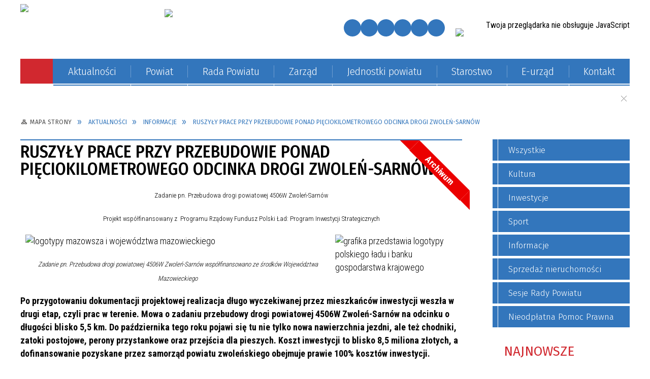

--- FILE ---
content_type: text/html; charset=utf-8
request_url: https://www.zwolenpowiat.pl/aktualnosc-950-ruszyly_prace_przy_przebudowie_ponad.html
body_size: 22458
content:
<!DOCTYPE html>
<html lang="pl"  itemscope="itemscope" itemtype="http://schema.org/WebPage" xmlns="http://www.w3.org/1999/xhtml">
    <head>
        <!-- METAS - - - - - - - - - - - - - - - - - - - - - - - - - - - - - -->
        <title itemprop="name">Ruszyły prace przy przebudowie ponad pięciokilometrowego odcinka drogi Zwoleń-Sarnów - Aktualności - SP Zwoleń</title>
<meta http-equiv="Content-Type" content="text/html; charset=utf-8">
	<meta name="title" content="Ruszyły prace przy przebudowie ponad pięciokilometrowego odcinka drogi Zwoleń-Sarnów - Aktualności - SP Zwoleń">
	<meta name="description" content="SP Zwoleń Zadanie pn. Przebudowa drogi powiatowej 4506W Zwoleń-Sarnów Projekt współfinansowany z  Programu Rządowy Fundusz Polski Ład: Program Inwestycji Strategicznych Po przygotowaniu dokumentacji projektowej realizacja długo wyczekiwanej przez mieszkańców...">
	<meta name="keywords" content="SP Zwoleń">
	<meta name="author" content="CONCEPT Intermedia www.sam3.pl">
	<meta name="robots" content="index, follow">

		<meta name="robots" content="index, follow">
        <meta name="viewport" content="width=device-width" >        
                            <meta property="og:image" content="https://www.zwolenpowiat.pl/uploads/pub/news/news_950/zajawki/7a13d61d0d12f7519c0b6ca972a3abd962529bfb.jpg">
                        <meta property="og:image:width" content="800">
            <meta property="og:image:height" content="533">
            <meta property="og:image:alt" content="Zdjęcie przedstawia pięciu mężczyzn stojących na remontowanej drodze. W tle znajdują się drzewa. W oddali, po lewej stronie widać pracujące maszyny drogowe.">
                <meta property="fb:app_id" content="966242223397117">
    <meta property="og:title" content="Ruszyły prace przy przebudowie ponad pięciokilometrowego odcinka drogi Zwoleń-Sarnów">
    <meta property="og:description" content="Zadanie pn. Przebudowa drogi powiatowej 4506W Zwoleń-Sarnów Projekt współfinansowany z  Programu Rządowy Fundusz Polski Ład: Program Inwestycji Strategicznych Po przygotowaniu dokumentacji projektowej realizacja długo wyczekiwanej przez mieszkańców...">
    <meta property="og:site_name" content="SP Zwoleń">
    <meta property="og:url" content="https://www.zwolenpowiat.pl/aktualnosc-950-ruszyly_prace_przy_przebudowie_ponad.html">
    <meta property="og:type" content="article">
    
    <meta name="twitter:title" content="Ruszyły prace przy przebudowie ponad pięciokilometrowego odcinka drogi Zwoleń-Sarnów">
    <meta name="twitter:description" content="Zadanie pn. Przebudowa drogi powiatowej 4506W Zwoleń-Sarnów Projekt współfinansowany z  Programu Rządowy Fundusz Polski Ład: Program Inwestycji Strategicznych Po przygotowaniu dokumentacji projektowej realizacja długo wyczekiwanej przez mieszkańców...">
    <meta name="twitter:image" content="http://www.zwolenpowiat.pl/uploads/pub/news/news_950/zajawki/orginal_7a13d61d0d12f7519c0b6ca972a3abd962529bfb.jpg">
    <!--<meta name="twitter:card" content="http://www.zwolenpowiat.pl/uploads/pub/news/news_950/zajawki/thumb_7a13d61d0d12f7519c0b6ca972a3abd962529bfb.jpg">-->
    
    <meta name="twitter:card" content="summary" >
    <meta name="twitter:site" content="https://www.zwolenpowiat.pl/aktualnosc-950-ruszyly_prace_przy_przebudowie_ponad.html" >
    
        <!-- EXTERNALS - - - - - - - - - - - - - - - - - - - - - - - - - - - -->		
        <link rel="shortcut icon" href="/themes/skin_01/images/favicon.ico" >
        <link rel="alternate" type="application/rss+xml"  title="RSS 2.0" href="https://www.zwolenpowiat.pl/aktualnosci.xml" >
		
		
    <link rel="manifest" href="/themes/skin_01/manifest.json?v=1.0.0">
    <link rel="apple-touch-icon" href="/themes/skin_01/images/apple-touch-icon.png">

		
        	<link rel="stylesheet" type="text/css" media="all" href="/themes/skin_01/css/common.css">
	<link rel="stylesheet" type="text/css" media="all" href="/css/concept.gallery.css">
	<link rel="stylesheet" type="text/css" media="all" href="/css/_global.css">
	<link rel="stylesheet" type="text/css" media="screen" href="/wcag_video_player/ableplayer.min.css">
	<link rel="stylesheet" type="text/css" media="all" href="/css/icons_library.css">
	<link rel="stylesheet" type="text/css" media="screen" href="/css/jquery-ui-1.13.2/jquery-ui.min.css">
	<link rel="stylesheet" type="text/css" media="screen" href="/js/fancyBox/jquery.fancybox.css">
	<link rel="stylesheet" type="text/css" media="print" href="/css/print_strona.css">
	<link rel="stylesheet" type="text/css" media="all" href="/themes/skin_01/css/responsive.css">
	<link rel="stylesheet" type="text/css" media="all" href="/themes/skin_01/css/_multisite.css">
	<link rel="stylesheet" type="text/css" media="all" href="/css/concept-carousel.css">

        <!-- JAVASCRIPTS - - - - - - - - - - - - - - - - - - - - - - - - - - -->
                <script src="/js/jquery/jquery-1.12.4.min.js"></script>
        <script src="/js/jquery/jquery-3.1.1.min.js"></script>
        <script src="/js/jquery/jquery-ui-1.13.2.min.js"></script>
        <script src="/js/hammer.min.js"></script>
		<script src="/js/whcookies.min.js" ></script>
        <script src="/js/jquery/jquery.ui.datepicker.min.js"></script> 
        <script src="/js/jquery/jquery-ui-timepicker-addon.min.js"></script> 
        
        <!-- cdn for modernizr, if you haven't included it already -->
        <!-- script src="http://cdn.jsdelivr.net/webshim/1.12.4/extras/modernizr-custom.js"></script -->
        <!-- polyfiller file to detect and load polyfills -->
        <!-- script src="http://cdn.jsdelivr.net/webshim/1.12.4/polyfiller.js"></script -->

                <script>
        function get_upload_image_size(dimension)
        {
            if(dimension == 'x')
                return 277;
            else
                return 185;
        }
        </script>
        
        <script src="/js/../themes/skin_01/js/multisite.js"></script>
<script src="/js/menu.min.js"></script>
<script src="/js/functions.js"></script>
<script src="/js/jquery/concept-rotator.js"></script>
<script src="/js/jquery/jquery.easing.1.3.js"></script>
<script src="/js/gsap/TweenMax.min.js"></script>
<script src="/js/gsap/plugins/ScrollToPlugin.min.js"></script>
<script src="/js/gsap/plugins/CSSPlugin.min.js"></script>
<script src="/js/gsap/easing/EasePack.min.js"></script>
<script src="/js/concept.gallery.js?ver=3.0"></script>
<script src="/js/akceslab-ytplayer.js"></script>
<script src="/wcag_video_player/ableplayer.min.js"></script>
<script src="/wcag_video_player/thirdparty/js.cookie.js"></script>
<script src="/ServiceManager_skin_01.js"></script>
<script src="/js/concept_carousel_v1_0.js"></script>
		
    </head>
        <body class="module-aktualnosci action-show">
       
                <div class="page_title" style="display: none">
            SP Zwoleń - www.zwolenpowiat.pl
<br><span class="data">Wygenerowano:&nbsp;20-01-2026</span>        </div>
        
        <h1 hidden>SP Zwoleń - www.zwolenpowiat.pl
</h1>

        <div id="page_content">       
            <div id="overlay" onclick="clear_other_mobile_active_elements();toggle_body_overflow();"></div>
            <div id="page_container">                <table role="presentation" id="table_1" class="sekcja-paneli" style="width: 100%;">
<tbody>	<tr>
		<td id="PAN_HEAD" class="panel">
			<div>
<div class="wcag_links">
	<div class="links">
		<div class="hidden">
			<a href="#content" data-offset="-300" class="scroll_to">Przejdź do treści</a>
		</div>
		
		<div class="hidden"><div tabindex="0" onclick="jQuery('body').scrollTo('*[id^=\'search_comn_\']'); jQuery('*[id^=\'search_comn_\']').val('').focus();">Przejdź do Wyszukiwarki</div></div>
		<div class="hidden"><a class="mapa_strony" tabindex="0" href="/mapa_strony.html">Przejdź do mapy strony</a></div>
		<div class="hidden"><div tabindex="0" onclick="jQuery('body').scrollTo('*[id^=\'mainMenu_\']'); jQuery(':focusable', jQuery('*[id^=\'mainMenu_\']'))[0].focus();">Przejdź do Menu</div></div>
	</div>
</div>

<script>
	jQuery('.scroll_to').css('cursor' , 'pointer').click(function () {
	var target = jQuery(this).attr('href');
	jQuery('html, body').animate({
	scrollTop: jQuery(target).offset().top -140
	}, 1000);
	});
</script>



        
	

    <div class="miejsce-banerowe logo_w_naglowku " >
        <div class="pole-banerowe noprint" style="flex-grow: 1; " >
<a href="/" target="_self"><img src="/uploads/pub/img_files/img_2/xnaglowek,P20strona,P20www.png.pagespeed.ic.DhW30NuFN_.png" width="250" height="100" alt="logo w nagłówku" loading="lazy" title="" onclick="jQuery.ajax({
	type:'POST',
	url:'/banery/click/id/2.html',
	dataType:'html'})"><span class="baner_title" style="display:none;">logo w nagłówku</span></a></div>
<div class="pole-banerowe noprint" style="flex-grow: 1; " >
<a href="https://zwolenpowiat.pl/strona-288-fundusze_europejskie.html" target="_blank"><img src="/uploads/pub/img_files/img_65/pobrane.png" width="73" height="80" alt="Logo UE - kliknięcie spowoduje otwarcie nowego okna" loading="lazy" title="" onclick="jQuery.ajax({
	type:'POST',
	url:'/banery/click/id/65.html',
	dataType:'html'})"><span class="baner_title" style="display:none;">Logo UE</span></a></div>
<div class="noprint pole-banerowe">
<script>
    (function(d){
      var s = d.createElement("script");
      /* uncomment the following line to override default position*/
      /* s.setAttribute("data-position", 3);*/
      /* uncomment the following line to override default size (values: small, large)*/
      /* s.setAttribute("data-size", "small");*/
      /* uncomment the following line to override default language (e.g., fr, de, es, he, nl, etc.)*/
      /* s.setAttribute("data-language", "language");*/
      /* uncomment the following line to override color set via widget (e.g., #053f67)*/
       s.setAttribute("data-color", "#3376BC");
      /* uncomment the following line to override type set via widget (1=person, 2=chair, 3=eye, 4=text)*/
      /* s.setAttribute("data-type", "1");*/
      /* s.setAttribute("data-statement_text:", "Our Accessibility Statement");*/
      /* s.setAttribute("data-statement_url", "http://www.example.com/accessibility")";*/
      /* uncomment the following line to override support on mobile devices*/
      /* s.setAttribute("data-mobile", true);*/
      /* uncomment the following line to set custom trigger action for accessibility menu*/
      /* s.setAttribute("data-trigger", "triggerId")*/
      s.setAttribute("data-account", "MsFIrZrGxc");
      s.setAttribute("src", "https://cdn.userway.org/widget.js");
      (d.body || d.head).appendChild(s);
    })(document)
</script>
<noscript>Please ensure Javascript is enabled for purposes of <a href="https://userway.org">website accessibility</a></noscript>
  


</div>
        </div>




    <div class="miejsce-banerowe logo_responsywne " >
        <div class="pole-banerowe noprint" style="flex-grow: 1; " >
<a href="/" target="_self"><img src="/uploads/pub/img_files/img_42/logo_small.png" width="145" height="50" alt="logo responsywne" loading="lazy" title="" onclick="jQuery.ajax({
	type:'POST',
	url:'/banery/click/id/42.html',
	dataType:'html'})"><span class="baner_title" style="display:none;">logo responsywne</span></a></div>
        </div>


<script>
    function toggleGlobalPause()
    {
        globalPause = !globalPause;
        jQuery("#hyperss .slide-image").toggleClass("stopped");
        jQuery(".stop-anim").toggleClass("play");

        var x = jQuery(".stop-anim").text();

        if (x == 'Wznów animacje') {
            jQuery(".stop-anim").text("Zatrzymaj animacje");
            jQuery(".stop-anim").attr("title", "Zatrzymaj animacje");
        } else {
            jQuery(".stop-anim").text("Wznów animacje");
            jQuery(".stop-anim").attr("title", "Wznów animacje");
        }
    }
</script>	

<div class="accesible" >
   <div class="stop-anim" title="Zatrzymaj animacje" tabindex="0" onclick="toggleGlobalPause();">Zatrzymaj animacje</div>
        <div class="wheelchair" title="Informacje o dostępności" onclick="location = ('https://www.zwolenpowiat.pl/strona-1-informacje_o_dostepnosci.html');"></div>
    <div class="deklaracja_dostep" title="Deklaracja dostępności" onclick="location = ('https://www.zwolenpowiat.pl/deklaracja_dostepnosci.html');"></div>
    <div class="deaf" title="Informacje dla niesłyszących" onclick="location = ('https://www.zwolenpowiat.pl/strona-2-informacje_dla_nieslyszacych.html');"></div>
    <div class="contrast" title="Informacje o kontraście" onclick="location = ('https://www.zwolenpowiat.pl/strona-3-informacja_o_kontrascie.html');"></div>
            <div class="notifications" title="Powiadomienia" onclick="showModalBox('<img style=\'\' alt=\'\' src=\'/uploads/wpns/portal_1/mask192_81c27284f77a447375ba39fb2f0005eeaccf28d8.png\'><br/>Jeśli chcesz otrzymywać powiadomienia o najważniejszych wydarzeniach, nowościach i ostrzeżeniach, kliknij poniżej:<br/><br/><span class=\'button\' onclick=\'pnPopup();\'>Włącz powiadomienia</span>');"></div>
    </div>



    <div class="miejsce-banerowe bip_w_naglowku " >
        <div class="pole-banerowe noprint" style="flex-grow: 1; " >
<a href="https://bip.zwolenpowiat.pl/" target="_self"><img src="/uploads/pub/img_files/img_37/bip.png" width="28" height="34" alt="BIP w nagłówku" loading="lazy" title="" onclick="jQuery.ajax({
	type:'POST',
	url:'/banery/click/id/37.html',
	dataType:'html'})"><span class="baner_title" style="display:none;">BIP w nagłówku</span></a></div>
        </div>


<section class="component wyszukiwarka-wrapper " >

            <header class="belka hidden-wcag">
            <h2 class="title"><span>Wyszukiwarka</span></h2>
        </header>
    
    <div class="comn-wyszukiwarka" role="search">
        
        
        <div id="search_box_comn_srch_90aec9862625fd166ef125d3db198540">
            <span class="warning show-delayed">Twoja przeglądarka nie obsługuje JavaScript</span>
        </div>

        <div class="cl"></div>
    </div>

    <script>
//<![CDATA[
jQuery.ajax({
	type:'POST',
	url:'/Common/getSearchAllForm/disp/none/hash_id/comn_srch_90aec9862625fd166ef125d3db198540.html',
	dataType:'html',
	success:function(data, textStatus){jQuery('#search_box_comn_srch_90aec9862625fd166ef125d3db198540').html(data);},
	complete:function(XMLHttpRequest, textStatus){wcagstinks(jQuery("#adv_form")); updateAdvSearchWidth(); jQuery("#adv_form");}})
//]]>
</script>
</section>
<div class="cl"></div>
<nav class="glowneMenu" data-component-name="comn_mainmenu" id="mainMenu_0493a4b7c7169ab61e34a167c4fc37f2-wrapper" aria-labelledby="mainMenu_0493a4b7c7169ab61e34a167c4fc37f2-label">   
    <h2 id="mainMenu_0493a4b7c7169ab61e34a167c4fc37f2-label" class="hidden-wcag">Menu główne 1</h2>
    <div class="okazja_top2"></div>
    <div class="okazja_top3"></div>
    		
				
        <ul class="mainMenu " id="comn_0493a4b7c7169ab61e34a167c4fc37f2">
         <li class="block block_nr_1" id="comn_0493a4b7c7169ab61e34a167c4fc37f2_pos_1" data-color="#3376BC">
<a target="_self" class="menu-level-1 no-submenu" style="color:#fff; border-color:#3376BC; background: #3376BC;" href="/"><span class="menu_select_left" style="background:#3376BC;"></span><span class="menu_select_right" style="background:#3376BC;"></span><span class="menu_select_bottom" style="background:#3376BC;"></span><span style="background:#3376BC;" class="tytul_menu">Strona główna</span></a>
</li> <li class="block block_nr_2" id="comn_0493a4b7c7169ab61e34a167c4fc37f2_pos_2" data-color="#3376BC">
<a target="_self" class="menu-level-1 no-submenu" style="color:#fff; border-color:#3376BC; background: #3376BC;" href="/aktualnosci-lista.html"><span class="menu_select_left" style="background:#3376BC;"></span><span class="menu_select_right" style="background:#3376BC;"></span><span class="menu_select_bottom" style="background:#3376BC;"></span><span style="background:#3376BC;" class="tytul_menu">Aktualności</span></a>
</li> <li class="block block_nr_3" id="comn_0493a4b7c7169ab61e34a167c4fc37f2_pos_3" data-color="#3376BC">
<a target="_self" class="menu-level-1 with-submenu" style="color:#fff; border-color:#3376BC; background: #3376BC;" href="/strona-12-powiat.html"><span class="menu_select_left" style="background:#3376BC;"></span><span class="menu_select_right" style="background:#3376BC;"></span><span class="menu_select_bottom" style="background:#3376BC;"></span><span style="background:#3376BC;" class="tytul_menu">Powiat</span></a>
<span class="main-menu-toggler" onclick="mainMenuTogglePosition(this);"></span><div class="sub-block-menu js-display-none" style="height: 0; background: #3376BC; border-color: #3376BC; ">
<h2 style="border-bottom-color: #3376BC;  background-color: #3376BC; ">Powiat</h2>
<ul class="level-1-wrapper">
<li class="level-1" style="color:#fff; background-color: #3376BC;"><a target="_self" class="menu-level-2" style="" href="/strona-21-kazanow.html"><span class="label" style="background: #3376BC; border-color: #3376BC;" title=""></span>Kazanów</a><div class="extra-box"><div><div class="zajawka port_zaj "><a target="_self" href="/strona-21-kazanow.html"><span class="box-left" style="width: 277px;">
    <img alt="" loading="lazy" width="277" height="185" src="/uploads/pub/strony/strona_21/zajawki/thumb_13b1a5d16fde569f77392fcf5d934913d00a215a.jpg">
</span>

<span class="box-right">
     
  <span class="title">    
    <span class="etykieta_zajawka">      
    	<span class="label" style="background: #3376BC; border-color: #3376BC;" title=""></span>      
    </span>    
    Kazanów    
  </span>
  <span class="tresc">
    Gmina Kazanów zajmuje powierzchnię  94,76 km2 i liczy 24 sołectwa, zamieszkuje w niej 4795 mieszkańców. Położona jest w województwie mazowieckim, w południowo – zachodniej części powiatu zwoleńskiego. Graniczy: od północy z Gminą Tczów i miastem i...
  </span> 
  
  <span class="menu_wiecej link" style="display:none;">
  	Więcej »      
  </span>
  <span class="zajawka_click">
    kliknij, aby przejść do dalszej części informacji
  </span>

  
</span>
</a></div></div></div></li><li class="level-1" style="color:#fff; background-color: #3376BC; "><a target="_self" class="menu-level-2" style="" href="/strona-22-policzna.html"><span class="label" style="background: #3376BC; border-color: #3376BC;" title=""></span>Policzna</a><div class="extra-box"><div><div class="zajawka port_zaj "><a target="_self" href="/strona-22-policzna.html"><span class="box-left" style="width: 277px;">
    <img alt="" loading="lazy" width="277" height="185" src="/uploads/pub/strony/strona_22/zajawki/thumb_00416b5e865f524560f9b5c71fe0e69f9257fcf8.jpg">
</span>

<span class="box-right">
     
  <span class="title">    
    <span class="etykieta_zajawka">      
    	<span class="label" style="background: #3376BC; border-color: #3376BC;" title=""></span>      
    </span>    
    Policzna    
  </span>
  <span class="tresc">
    Gmina Policzna jest gminą wiejską położoną w województwie mazowieckim, w powiecie zwoleńskim. W obszar gminy wchodzą 33 miejscowości, skupione w 27 sołectwach. Łączna powierzchnia gminy wynosi 11 252 ha. Gminę zamieszkuje 5780 osób (stan na...
  </span> 
  
  <span class="menu_wiecej link" style="display:none;">
  	Więcej »      
  </span>
  <span class="zajawka_click">
    kliknij, aby przejść do dalszej części informacji
  </span>

  
</span>
</a></div></div></div></li><li class="level-1" style="color:#fff; background-color: #3376BC; "><a target="_self" class="menu-level-2" style="" href="/strona-23-przylek.html"><span class="label" style="background: #3376BC; border-color: #3376BC;" title=""></span>Przyłęk</a><div class="extra-box"><div><div class="zajawka port_zaj "><a target="_self" href="/strona-23-przylek.html"><span class="box-left" style="width: 277px;">
    <img alt="" loading="lazy" width="277" height="185" src="/uploads/pub/strony/strona_23/zajawki/thumb_1c9a521259423744d82707a2a20a3dc1d6a6627a.jpg">
</span>

<span class="box-right">
     
  <span class="title">    
    <span class="etykieta_zajawka">      
    	<span class="label" style="background: #3376BC; border-color: #3376BC;" title=""></span>      
    </span>    
    Przyłęk    
  </span>
  <span class="tresc">
    Z wielką przyjemnością zapraszamy Państwa do pięknej i gościnnej Gminy Przyłęk położonej w południowo – wschodniej części województwa mazowieckiego w dorzeczu Wisły i jej dopływów Zwoleńki i Plewki. Zapraszamy wszystkich, którzy chcieliby w niej ...
  </span> 
  
  <span class="menu_wiecej link" style="display:none;">
  	Więcej »      
  </span>
  <span class="zajawka_click">
    kliknij, aby przejść do dalszej części informacji
  </span>

  
</span>
</a></div></div></div></li><li class="level-1" style="color:#fff; background-color: #3376BC; "><a target="_self" class="menu-level-2" style="" href="/strona-47-tczow.html"><span class="label" style="background: #3376BC; border-color: #3376BC;" title=""></span>Tczów</a><div class="extra-box"><div><div class="zajawka port_zaj "><a target="_self" href="/strona-47-tczow.html"><span class="box-left" style="width: 277px;">
    <img alt="" loading="lazy" width="277" height="185" src="/uploads/pub/strony/strona_47/zajawki/thumb_82ac5ef3f6c132ec8bcf2d31bf6e015a694766f5.jpg">
</span>

<span class="box-right">
     
  <span class="title">    
    <span class="etykieta_zajawka">      
    	<span class="label" style="background: #3376BC; border-color: #3376BC;" title=""></span>      
    </span>    
    Tczów    
  </span>
  <span class="tresc">
    Gmina Tczów leży na południowych krańcach Niziny Mazowieckiej, a ściśle na Równinie Radomskiej. Administracyjnie wchodzi w skład województwa mazowieckiego i jego części — powiatu zwoleńskiego. Od zachodu graniczy z miastem i gminą Skaryszew;...
  </span> 
  
  <span class="menu_wiecej link" style="display:none;">
  	Więcej »      
  </span>
  <span class="zajawka_click">
    kliknij, aby przejść do dalszej części informacji
  </span>

  
</span>
</a></div></div></div></li><li class="level-1" style="color:#fff; background-color: #3376BC; "><a target="_self" class="menu-level-2" style="" href="/strona-48-zwolen.html"><span class="label" style="background: #3376BC; border-color: #3376BC;" title=""></span>Zwoleń</a><div class="extra-box"><div><div class="zajawka port_zaj "><a target="_self" href="/strona-48-zwolen.html"><span class="box-left" style="width: 277px;">
    <img alt="" loading="lazy" width="277" height="185" src="/uploads/pub/strony/strona_48/zajawki/thumb_dcc39f27426250987e96f29e6fcd2cd84c54ac9b.jpg">
</span>

<span class="box-right">
     
  <span class="title">    
    <span class="etykieta_zajawka">      
    	<span class="label" style="background: #3376BC; border-color: #3376BC;" title=""></span>      
    </span>    
    Zwoleń    
  </span>
  <span class="tresc">
    Gmina i Miasto powiatowe Zwoleń, położona jest w południowo -wschodniej części województwa mazowieckiego na osi dróg krajowych Warszawa – Sandomierz (79) i Radom – Lublin (12). Gmina zajmuje obszar 160,12 km2, zamieszkuje ją 15,460 tys. mieszkańców. Na...
  </span> 
  
  <span class="menu_wiecej link" style="display:none;">
  	Więcej »      
  </span>
  <span class="zajawka_click">
    kliknij, aby przejść do dalszej części informacji
  </span>

  
</span>
</a></div></div></div></li></ul><div class="extra-content"><div class="extra-box"><div class="zajawka port_zaj "><a target="_self" href="/strona-12-powiat.html"><span class="box-left" style="width: 277px;">
    <img alt="" loading="lazy" width="277" height="185" src="/uploads/pub/strony/strona_12/zajawki/thumb_e6da00d0a0aff3cc276f20828f0ff513251d11be.png">
</span>

<span class="box-right">
     
  <span class="title">    
    <span class="etykieta_zajawka">      
    	<span class="label" style="background: #3376BC; border-color: #3376BC;" title=""></span>      
    </span>    
    Powiat    
  </span>
  <span class="tresc">
    Z ogromną satysfakcją pragnę Państwa zaprosić do odwiedzenia uroczego i bogatego w przyrodę oraz zabytki, zdominowanego przez postać Jana Kochanowskiego, Powiatu Zwoleńskiego. Za szczególnie cenne wartości uznajemy rozwijanie lokalnej tożsamości i...
  </span> 
  
  <span class="menu_wiecej link" style="display:none;">
  	Więcej »      
  </span>
  <span class="zajawka_click">
    kliknij, aby przejść do dalszej części informacji
  </span>

  
</span>
</a></div>
</div></div><div tabindex="0" class="sub-menu-closer" id="submenu-closer-comn_0493a4b7c7169ab61e34a167c4fc37f2_pos_3" style="color: #3376BC; "></div></div>
                                        <script>
                        var el_comn_0493a4b7c7169ab61e34a167c4fc37f2_pos_3 = document.getElementById("comn_0493a4b7c7169ab61e34a167c4fc37f2_pos_3");
                        mouseMenuNavigation(el_comn_0493a4b7c7169ab61e34a167c4fc37f2_pos_3, "comn_0493a4b7c7169ab61e34a167c4fc37f2_pos_3", 1);
                    </script>
            
                    </li> <li class="block block_nr_4" id="comn_0493a4b7c7169ab61e34a167c4fc37f2_pos_4" data-color="#3376BC">
<a target="_self" class="menu-level-1 no-submenu" style="color:#fff; border-color:#3376BC; background: #3376BC;" href="/strona-20-rada_powiatu.html"><span class="menu_select_left" style="background:#3376BC;"></span><span class="menu_select_right" style="background:#3376BC;"></span><span class="menu_select_bottom" style="background:#3376BC;"></span><span style="background:#3376BC;" class="tytul_menu">Rada Powiatu</span></a>
</li> <li class="block block_nr_5" id="comn_0493a4b7c7169ab61e34a167c4fc37f2_pos_5" data-color="#3376BC">
<a target="_self" class="menu-level-1 no-submenu" style="color:#fff; border-color:#3376BC; background: #3376BC;" href="/strona-24-zarzad.html"><span class="menu_select_left" style="background:#3376BC;"></span><span class="menu_select_right" style="background:#3376BC;"></span><span class="menu_select_bottom" style="background:#3376BC;"></span><span style="background:#3376BC;" class="tytul_menu">Zarząd</span></a>
</li> <li class="block block_nr_6" id="comn_0493a4b7c7169ab61e34a167c4fc37f2_pos_6" data-color="#3376BC">
<a target="_self" class="menu-level-1 with-submenu" style="color:#fff; border-color:#3376BC; background: #3376BC;" href="/strona-39-jednostki_powiatu.html"><span class="menu_select_left" style="background:#3376BC;"></span><span class="menu_select_right" style="background:#3376BC;"></span><span class="menu_select_bottom" style="background:#3376BC;"></span><span style="background:#3376BC;" class="tytul_menu">Jednostki powiatu</span></a>
<span class="main-menu-toggler" onclick="mainMenuTogglePosition(this);"></span><div class="sub-block-menu js-display-none" style="height: 0; background: #3376BC; border-color: #3376BC; ">
<h2 style="border-bottom-color: #3376BC;  background-color: #3376BC; ">Jednostki powiatu</h2>
<ul class="level-1-wrapper">
<li class="level-1" style="color:#fff; background-color: #3376BC;"><a target="_self" class="menu-level-2" style="" href="/strona-49-jednostki_organizacyjne.html"><span class="label" style="background: #3376BC; border-color: #3376BC;" title=""></span>Jednostki organizacyjne</a><div class="extra-box"><div><ul class="tiled-list" id="port_5e17c190d8c9e77721f66145dbfcc731-switcher">
    <li class="tile-wrapper" id="port_5e17c190d8c9e77721f66145dbfcc731-0" ><a target="_blank" style="color:#fff; background: #3376BC;" href="/strona-50-powiatowy_urzad_pracy.html">Powiatowy Urząd Pracy</a><div class="menu-extra-zaj" style="display: none;"><div class="zajawka port_zaj non_tresc"><a target="_blank" href="/strona-50-powiatowy_urzad_pracy.html"><span class="box-left" style="width: 277px;">
    <img alt="" loading="lazy" width="277" height="185" src="/uploads/pub/strony/strona_50/zajawki/thumb_99f5a9e186df49242098671545289045c571abc7.jpg">
</span>

<span class="box-right">
     
  <span class="title">    
    <span class="etykieta_zajawka">      
    	<span class="label" style="background: #3376BC; border-color: #3376BC;" title=""></span>      
    </span>    
    Powiatowy Urząd Pracy    
  </span>
  <span class="tresc">
    
  </span> 
  
  <span class="menu_wiecej link" style="display:none;">
  	Więcej »      
  </span>
  <span class="zajawka_click">
    kliknij, aby przejść do dalszej części informacji
  </span>

  
</span>
</a></div></div></li><li class="tile-wrapper" id="port_5e17c190d8c9e77721f66145dbfcc731-1" ><a target="_blank" style="color:#fff; background: #3376BC;" href="/strona-51-zespol_szkol_rolniczo_technicznych.html">Zespół Szkół Rolniczo-Technicznych</a><div class="menu-extra-zaj" style="display: none;"><div class="zajawka port_zaj non_tresc"><a target="_blank" href="/strona-51-zespol_szkol_rolniczo_technicznych.html"><span class="box-left" style="width: 277px;">
    <img alt="" loading="lazy" width="277" height="185" src="/uploads/pub/strony/strona_51/zajawki/thumb_1b41b00a2b949561314714df9176d840bb097c4e.png">
</span>

<span class="box-right">
     
  <span class="title">    
    <span class="etykieta_zajawka">      
    	<span class="label" style="background: #3376BC; border-color: #3376BC;" title=""></span>      
    </span>    
    Zespół Szkół Rolniczo-Technicznych    
  </span>
  <span class="tresc">
    
  </span> 
  
  <span class="menu_wiecej link" style="display:none;">
  	Więcej »      
  </span>
  <span class="zajawka_click">
    kliknij, aby przejść do dalszej części informacji
  </span>

  
</span>
</a></div></div></li><li class="tile-wrapper" id="port_5e17c190d8c9e77721f66145dbfcc731-2" ><a target="_blank" style="color:#fff; background: #3376BC;" href="/strona-52-liceum_ogolnoksztalcace.html">Liceum Ogólnokształcące</a><div class="menu-extra-zaj" style="display: none;"><div class="zajawka port_zaj non_tresc"><a target="_blank" href="/strona-52-liceum_ogolnoksztalcace.html"><span class="box-left" style="width: 277px;">
    <img alt="" loading="lazy" width="277" height="185" src="/uploads/pub/strony/strona_52/zajawki/thumb_9dca6ad66f276daab658f7354abe915baeacd6ad.png">
</span>

<span class="box-right">
     
  <span class="title">    
    <span class="etykieta_zajawka">      
    	<span class="label" style="background: #3376BC; border-color: #3376BC;" title=""></span>      
    </span>    
    Liceum Ogólnokształcące    
  </span>
  <span class="tresc">
    
  </span> 
  
  <span class="menu_wiecej link" style="display:none;">
  	Więcej »      
  </span>
  <span class="zajawka_click">
    kliknij, aby przejść do dalszej części informacji
  </span>

  
</span>
</a></div></div></li><li class="tile-wrapper" id="port_5e17c190d8c9e77721f66145dbfcc731-3" ><a target="_self" style="color:#fff; background: #3376BC;" href="/strona-53-poradnia_psychlogiczno_pedagogiczna.html">Poradnia Psychlogiczno-Pedagogiczna</a><div class="menu-extra-zaj" style="display: none;"><div class="zajawka port_zaj non_tresc"><a target="_self" href="/strona-53-poradnia_psychlogiczno_pedagogiczna.html"><span class="box-left" style="width: 277px;">
    <img alt="" loading="lazy" width="277" height="185" src="/uploads/pub/strony/strona_53/zajawki/thumb_dc77cdfccf5eb6d67ced350caac180a45b5f1bb5.png">
</span>

<span class="box-right">
     
  <span class="title">    
    <span class="etykieta_zajawka">      
    	<span class="label" style="background: #3376BC; border-color: #3376BC;" title=""></span>      
    </span>    
    Poradnia Psychlogiczno-Pedagogiczna    
  </span>
  <span class="tresc">
    
  </span> 
  
  <span class="menu_wiecej link" style="display:none;">
  	Więcej »      
  </span>
  <span class="zajawka_click">
    kliknij, aby przejść do dalszej części informacji
  </span>

  
</span>
</a></div></div></li><li class="tile-wrapper" id="port_5e17c190d8c9e77721f66145dbfcc731-4" ><a target="_blank" style="color:#fff; background: #3376BC;" href="/strona-54-powiatowe_centrum_pomocy_rodzinie.html">Powiatowe Centrum Pomocy Rodzinie</a><div class="menu-extra-zaj" style="display: none;"><div class="zajawka port_zaj non_tresc"><a target="_blank" href="/strona-54-powiatowe_centrum_pomocy_rodzinie.html"><span class="box-left" style="width: 277px;">
    <img alt="" loading="lazy" width="277" height="185" src="/uploads/pub/strony/strona_54/zajawki/thumb_cef759164a756bbb137f4ecbd1772d57edd3a3b3.png">
</span>

<span class="box-right">
     
  <span class="title">    
    <span class="etykieta_zajawka">      
    	<span class="label" style="background: #3376BC; border-color: #3376BC;" title=""></span>      
    </span>    
    Powiatowe Centrum Pomocy Rodzinie    
  </span>
  <span class="tresc">
    
  </span> 
  
  <span class="menu_wiecej link" style="display:none;">
  	Więcej »      
  </span>
  <span class="zajawka_click">
    kliknij, aby przejść do dalszej części informacji
  </span>

  
</span>
</a></div></div></li><li class="tile-wrapper" id="port_5e17c190d8c9e77721f66145dbfcc731-5" ><a target="_blank" style="color:#fff; background: #3376BC;" href="/strona-55-powiatowy_zarzad_drog.html">Powiatowy Zarząd Dróg</a><div class="menu-extra-zaj" style="display: none;"><div class="zajawka port_zaj non_tresc"><a target="_blank" href="/strona-55-powiatowy_zarzad_drog.html"><span class="box-left" style="width: 277px;">
    <img alt="" loading="lazy" width="277" height="185" src="/themes/skin_01/images/def_zaj_thumb.png">
</span>

<span class="box-right">
     
  <span class="title">    
    <span class="etykieta_zajawka">      
    	<span class="label" style="background: #3376BC; border-color: #3376BC;" title=""></span>      
    </span>    
    Powiatowy Zarząd Dróg    
  </span>
  <span class="tresc">
    
  </span> 
  
  <span class="menu_wiecej link" style="display:none;">
  	Więcej »      
  </span>
  <span class="zajawka_click">
    kliknij, aby przejść do dalszej części informacji
  </span>

  
</span>
</a></div></div></li><li class="tile-wrapper" id="port_5e17c190d8c9e77721f66145dbfcc731-6" ><a target="_blank" style="color:#fff; background: #3376BC;" href="/strona-56-samodzielny_publiczny_zespol_zakladow.html">Samodzielny Publiczny Zespół Zakładów Opieki Zdrowotnej</a><div class="menu-extra-zaj" style="display: none;"><div class="zajawka port_zaj non_tresc"><a target="_blank" href="/strona-56-samodzielny_publiczny_zespol_zakladow.html"><span class="box-left" style="width: 277px;">
    <img alt="" loading="lazy" width="277" height="185" src="/uploads/pub/strony/strona_56/zajawki/thumb_830a0b53e604dd99096f0afd12589a1849912fdd.png">
</span>

<span class="box-right">
     
  <span class="title">    
    <span class="etykieta_zajawka">      
    	<span class="label" style="background: #3376BC; border-color: #3376BC;" title=""></span>      
    </span>    
    Samodzielny Publiczny Zespół Zakładów Opieki Zdrowotnej    
  </span>
  <span class="tresc">
    
  </span> 
  
  <span class="menu_wiecej link" style="display:none;">
  	Więcej »      
  </span>
  <span class="zajawka_click">
    kliknij, aby przejść do dalszej części informacji
  </span>

  
</span>
</a></div></div></li><li class="tile-wrapper" id="port_5e17c190d8c9e77721f66145dbfcc731-7" ><a target="_self" style="color:#fff; background: #3376BC;" href="/strona-57-dom_pomocy_spolecznej_w_grodku.html">Dom Pomocy Społecznej w Gródku</a><div class="menu-extra-zaj" style="display: none;"><div class="zajawka port_zaj "><a target="_self" href="/strona-57-dom_pomocy_spolecznej_w_grodku.html"><span class="box-left" style="width: 277px;">
    <img alt="" loading="lazy" width="277" height="185" src="/themes/skin_01/images/def_zaj_thumb.png">
</span>

<span class="box-right">
     
  <span class="title">    
    <span class="etykieta_zajawka">      
    	<span class="label" style="background: #3376BC; border-color: #3376BC;" title=""></span>      
    </span>    
    Dom Pomocy Społecznej w Gródku    
  </span>
  <span class="tresc">
    DOM POMOCY SPOŁECZNEJ W GRÓDKUGRÓDEK 26, 26-720 POLICZNAGODZINY PRACY I KONTAKTadministracja: od poniedziałku do piątku w godzinach 7.00 - 15.00tel. 048 677-00-29dyżurka pielęgniarek całą dobę codziennie, w niedziele i świętatel. 048 677-00-29, 048...
  </span> 
  
  <span class="menu_wiecej link" style="display:none;">
  	Więcej »      
  </span>
  <span class="zajawka_click">
    kliknij, aby przejść do dalszej części informacji
  </span>

  
</span>
</a></div></div></li><li class="tile-wrapper"></li></ul><div class="zajawka port_zaj non_tresc"><a target="_self" href="/strona-49-jednostki_organizacyjne.html"><span class="box-left" style="width: 277px;">
    <img alt="" loading="lazy" width="277" height="185" src="/themes/skin_01/images/def_zaj_thumb.png">
</span>

<span class="box-right">
     
  <span class="title">    
    <span class="etykieta_zajawka">      
    	<span class="label" style="background: #3376BC; border-color: #3376BC;" title=""></span>      
    </span>    
    Jednostki organizacyjne    
  </span>
  <span class="tresc">
    
  </span> 
  
  <span class="menu_wiecej link" style="display:none;">
  	Więcej »      
  </span>
  <span class="zajawka_click">
    kliknij, aby przejść do dalszej części informacji
  </span>

  
</span>
</a></div></div></div></li><li class="level-1" style="color:#fff; background-color: #3376BC; "><a target="_self" class="menu-level-2" style="" href="/strona-58-straze_i_inspekcje.html"><span class="label" style="background: #3376BC; border-color: #3376BC;" title=""></span>Straże i inspekcje</a><div class="extra-box"><div><ul class="tiled-list" id="port_fb950654c90417c5b836b44da0fec85e-switcher">
    <li class="tile-wrapper" id="port_fb950654c90417c5b836b44da0fec85e-0" ><a target="_blank" style="color:#fff; background: #3376BC;" href="/strona-59-komenda_powiatowa_panstwowej_strazy.html">Komenda Powiatowa Państwowej Straży Pożarnej</a><div class="menu-extra-zaj" style="display: none;"><div class="zajawka port_zaj non_tresc"><a target="_blank" href="/strona-59-komenda_powiatowa_panstwowej_strazy.html"><span class="box-left" style="width: 277px;">
    <img alt="" loading="lazy" width="277" height="185" src="/uploads/pub/strony/strona_59/zajawki/thumb_8184e63166c9e6847de60a1c1c22ffa76fa1e192.png">
</span>

<span class="box-right">
     
  <span class="title">    
    <span class="etykieta_zajawka">      
    	<span class="label" style="background: #3376BC; border-color: #3376BC;" title=""></span>      
    </span>    
    Komenda Powiatowa Państwowej Straży Pożarnej    
  </span>
  <span class="tresc">
    
  </span> 
  
  <span class="menu_wiecej link" style="display:none;">
  	Więcej »      
  </span>
  <span class="zajawka_click">
    kliknij, aby przejść do dalszej części informacji
  </span>

  
</span>
</a></div></div></li><li class="tile-wrapper" id="port_fb950654c90417c5b836b44da0fec85e-1" ><a target="_blank" style="color:#fff; background: #3376BC;" href="/strona-63-komenda_powiatowa_policji.html">Komenda Powiatowa Policji</a><div class="menu-extra-zaj" style="display: none;"><div class="zajawka port_zaj non_tresc"><a target="_blank" href="/strona-63-komenda_powiatowa_policji.html"><span class="box-left" style="width: 277px;">
    <img alt="" loading="lazy" width="277" height="185" src="/uploads/pub/strony/strona_63/zajawki/thumb_d920cebdf01ed17f7d26b4e497c2a56686d0fc01.png">
</span>

<span class="box-right">
     
  <span class="title">    
    <span class="etykieta_zajawka">      
    	<span class="label" style="background: #3376BC; border-color: #3376BC;" title=""></span>      
    </span>    
    Komenda Powiatowa Policji    
  </span>
  <span class="tresc">
    
  </span> 
  
  <span class="menu_wiecej link" style="display:none;">
  	Więcej »      
  </span>
  <span class="zajawka_click">
    kliknij, aby przejść do dalszej części informacji
  </span>

  
</span>
</a></div></div></li><li class="tile-wrapper" id="port_fb950654c90417c5b836b44da0fec85e-2" ><a target="_blank" style="color:#fff; background: #3376BC;" href="/strona-64-powiatowy_inspektorat_nadzoru.html">Powiatowy Inspektorat Nadzoru Budowlanego</a><div class="menu-extra-zaj" style="display: none;"><div class="zajawka port_zaj non_tresc"><a target="_blank" href="/strona-64-powiatowy_inspektorat_nadzoru.html"><span class="box-left" style="width: 277px;">
    <img alt="" loading="lazy" width="277" height="185" src="/uploads/pub/strony/strona_64/zajawki/thumb_a57cb9108e9c1ede2449e272cb249466b7dd2133.jpg">
</span>

<span class="box-right">
     
  <span class="title">    
    <span class="etykieta_zajawka">      
    	<span class="label" style="background: #3376BC; border-color: #3376BC;" title=""></span>      
    </span>    
    Powiatowy Inspektorat Nadzoru Budowlanego    
  </span>
  <span class="tresc">
    
  </span> 
  
  <span class="menu_wiecej link" style="display:none;">
  	Więcej »      
  </span>
  <span class="zajawka_click">
    kliknij, aby przejść do dalszej części informacji
  </span>

  
</span>
</a></div></div></li><li class="tile-wrapper" id="port_fb950654c90417c5b836b44da0fec85e-3" ><a target="_blank" style="color:#fff; background: #3376BC;" href="/strona-65-powiatowa_stacja_sanitarno.html">Powiatowa Stacja Sanitarno-Epidemiologiczna</a><div class="menu-extra-zaj" style="display: none;"><div class="zajawka port_zaj non_tresc"><a target="_blank" href="/strona-65-powiatowa_stacja_sanitarno.html"><span class="box-left" style="width: 277px;">
    <img alt="" loading="lazy" width="277" height="185" src="/uploads/pub/strony/strona_65/zajawki/thumb_2236ad1b2bdfe26c9ebaf524f6bbcbf6e886f543.png">
</span>

<span class="box-right">
     
  <span class="title">    
    <span class="etykieta_zajawka">      
    	<span class="label" style="background: #3376BC; border-color: #3376BC;" title=""></span>      
    </span>    
    Powiatowa Stacja Sanitarno-Epidemiologiczna    
  </span>
  <span class="tresc">
    
  </span> 
  
  <span class="menu_wiecej link" style="display:none;">
  	Więcej »      
  </span>
  <span class="zajawka_click">
    kliknij, aby przejść do dalszej części informacji
  </span>

  
</span>
</a></div></div></li><li class="tile-wrapper" id="port_fb950654c90417c5b836b44da0fec85e-4" ><a target="_blank" style="color:#fff; background: #3376BC;" href="/strona-66-powiatowy_inspektorat_weterynarii.html">Powiatowy Inspektorat Weterynarii</a><div class="menu-extra-zaj" style="display: none;"><div class="zajawka port_zaj non_tresc"><a target="_blank" href="/strona-66-powiatowy_inspektorat_weterynarii.html"><span class="box-left" style="width: 277px;">
    <img alt="" loading="lazy" width="277" height="185" src="/uploads/pub/strony/strona_66/zajawki/thumb_e4755542d36ba145cdb33978dfed3356825a24e7.png">
</span>

<span class="box-right">
     
  <span class="title">    
    <span class="etykieta_zajawka">      
    	<span class="label" style="background: #3376BC; border-color: #3376BC;" title=""></span>      
    </span>    
    Powiatowy Inspektorat Weterynarii    
  </span>
  <span class="tresc">
    
  </span> 
  
  <span class="menu_wiecej link" style="display:none;">
  	Więcej »      
  </span>
  <span class="zajawka_click">
    kliknij, aby przejść do dalszej części informacji
  </span>

  
</span>
</a></div></div></li><li class="tile-wrapper"></li></ul><div class="zajawka port_zaj non_tresc"><a target="_self" href="/strona-58-straze_i_inspekcje.html"><span class="box-left" style="width: 277px;">
    <img alt="" loading="lazy" width="277" height="185" src="/themes/skin_01/images/def_zaj_thumb.png">
</span>

<span class="box-right">
     
  <span class="title">    
    <span class="etykieta_zajawka">      
    	<span class="label" style="background: #3376BC; border-color: #3376BC;" title=""></span>      
    </span>    
    Straże i inspekcje    
  </span>
  <span class="tresc">
    
  </span> 
  
  <span class="menu_wiecej link" style="display:none;">
  	Więcej »      
  </span>
  <span class="zajawka_click">
    kliknij, aby przejść do dalszej części informacji
  </span>

  
</span>
</a></div></div></div></li></ul><div class="extra-content"><div class="extra-box"><div class="zajawka port_zaj non_tresc"><a target="_self" href="/strona-39-jednostki_powiatu.html"><span class="box-left" style="width: 277px;">
    <img alt="" loading="lazy" width="277" height="185" src="/themes/skin_01/images/def_zaj_thumb.png">
</span>

<span class="box-right">
     
  <span class="title">    
    <span class="etykieta_zajawka">      
    	<span class="label" style="background: #3376BC; border-color: #3376BC;" title=""></span>      
    </span>    
    Jednostki powiatu    
  </span>
  <span class="tresc">
    
  </span> 
  
  <span class="menu_wiecej link" style="display:none;">
  	Więcej »      
  </span>
  <span class="zajawka_click">
    kliknij, aby przejść do dalszej części informacji
  </span>

  
</span>
</a></div>
</div></div><div tabindex="0" class="sub-menu-closer" id="submenu-closer-comn_0493a4b7c7169ab61e34a167c4fc37f2_pos_6" style="color: #3376BC; "></div></div>
                                        <script>
                        var el_comn_0493a4b7c7169ab61e34a167c4fc37f2_pos_6 = document.getElementById("comn_0493a4b7c7169ab61e34a167c4fc37f2_pos_6");
                        mouseMenuNavigation(el_comn_0493a4b7c7169ab61e34a167c4fc37f2_pos_6, "comn_0493a4b7c7169ab61e34a167c4fc37f2_pos_6", 1);
                    </script>
            
                    </li> <li class="block block_nr_7" id="comn_0493a4b7c7169ab61e34a167c4fc37f2_pos_7" data-color="#3376BC">
<a target="_self" class="menu-level-1 with-submenu" style="color:#fff; border-color:#3376BC; background: #3376BC;" href="/strona-40-starostwo.html"><span class="menu_select_left" style="background:#3376BC;"></span><span class="menu_select_right" style="background:#3376BC;"></span><span class="menu_select_bottom" style="background:#3376BC;"></span><span style="background:#3376BC;" class="tytul_menu">Starostwo</span></a>
<span class="main-menu-toggler" onclick="mainMenuTogglePosition(this);"></span><div class="sub-block-menu js-display-none" style="height: 0; background: #3376BC; border-color: #3376BC; ">
<h2 style="border-bottom-color: #3376BC;  background-color: #3376BC; ">Starostwo</h2>
<ul class="level-1-wrapper">
<li class="level-1" style="color:#fff; background-color: #3376BC;"><a target="_self" class="menu-level-2" style="" href="/strona-74-wydzialy_starostwa.html"><span class="label" style="background: #3376BC; border-color: #3376BC;" title=""></span>Wydziały Starostwa</a><div class="extra-box"><div><div class="zajawka port_zaj "><a target="_self" href="/strona-74-wydzialy_starostwa.html"><span class="box-left" style="width: 277px;">
    <img alt="" loading="lazy" width="277" height="185" src="/themes/skin_01/images/def_zaj_thumb.png">
</span>

<span class="box-right">
     
  <span class="title">    
    <span class="etykieta_zajawka">      
    	<span class="label" style="background: #3376BC; border-color: #3376BC;" title=""></span>      
    </span>    
    Wydziały Starostwa    
  </span>
  <span class="tresc">
    Wydziały Starostwa
  </span> 
  
  <span class="menu_wiecej link" style="display:none;">
  	Więcej »      
  </span>
  <span class="zajawka_click">
    kliknij, aby przejść do dalszej części informacji
  </span>

  
</span>
</a></div></div></div></li><li class="level-1" style="color:#fff; background-color: #3376BC; "><a target="_self" class="menu-level-2" style="" href="/strona-94-monitoring_wizyjny.html"><span class="label" style="background: #3376BC; border-color: #3376BC;" title=""></span>Monitoring wizyjny</a><div class="extra-box"><div><div class="zajawka port_zaj "><a target="_self" href="/strona-94-monitoring_wizyjny.html"><span class="box-left" style="width: 277px;">
    <img alt="" loading="lazy" width="277" height="185" src="/themes/skin_01/images/def_zaj_thumb.png">
</span>

<span class="box-right">
     
  <span class="title">    
    <span class="etykieta_zajawka">      
    	<span class="label" style="background: #3376BC; border-color: #3376BC;" title=""></span>      
    </span>    
    Monitoring wizyjny    
  </span>
  <span class="tresc">
    Celem instalacji monitoringu w Starostwie jest zapewnienie porządku publicznego i bezpieczeństwa obywateli oraz ochrony przeciwpożarowej i przeciwpowodziowej. Regulamin funkcjonowania, obsługi i eksploatacji monitoringu wizyjnego na terenie Starostwa...
  </span> 
  
  <span class="menu_wiecej link" style="display:none;">
  	Więcej »      
  </span>
  <span class="zajawka_click">
    kliknij, aby przejść do dalszej części informacji
  </span>

  
</span>
</a></div></div></div></li><li class="level-1" style="color:#fff; background-color: #3376BC; "><a target="_self" class="menu-level-2" style="" href="/strona-76-sprawy_obywatelskie.html"><span class="label" style="background: #3376BC; border-color: #3376BC;" title=""></span>Sprawy obywatelskie</a><div class="extra-box"><div><div class="zajawka port_zaj "><a target="_self" href="/strona-76-sprawy_obywatelskie.html"><span class="box-left" style="width: 277px;">
    <img alt="" loading="lazy" width="277" height="185" src="/themes/skin_01/images/def_zaj_thumb.png">
</span>

<span class="box-right">
     
  <span class="title">    
    <span class="etykieta_zajawka">      
    	<span class="label" style="background: #3376BC; border-color: #3376BC;" title=""></span>      
    </span>    
    Sprawy obywatelskie    
  </span>
  <span class="tresc">
    Sprawy obywatelskie
  </span> 
  
  <span class="menu_wiecej link" style="display:none;">
  	Więcej »      
  </span>
  <span class="zajawka_click">
    kliknij, aby przejść do dalszej części informacji
  </span>

  
</span>
</a></div></div></div></li><li class="level-1" style="color:#fff; background-color: #3376BC; "><a target="_self" class="menu-level-2" style="" href="/strona-77-organizacje_pozarzadowe.html"><span class="label" style="background: #3376BC; border-color: #3376BC;" title=""></span>Organizacje pozarządowe</a><div class="extra-box"><div><ul class="tiled-list" id="port_d5b35e8a669cdd58294cfefba792f355-switcher">
    <li class="tile-wrapper" id="port_d5b35e8a669cdd58294cfefba792f355-0" ><a target="_self" style="color:#fff; background: #3376BC;" href="/strona-81-konsultacje.html">Konsultacje</a><div class="menu-extra-zaj" style="display: none;"><div class="zajawka port_zaj "><a target="_self" href="/strona-81-konsultacje.html"><span class="box-left" style="width: 277px;">
    <img alt="" loading="lazy" width="277" height="185" src="/themes/skin_01/images/def_zaj_thumb.png">
</span>

<span class="box-right">
     
  <span class="title">    
    <span class="etykieta_zajawka">      
    	<span class="label" style="background: #3376BC; border-color: #3376BC;" title=""></span>      
    </span>    
    Konsultacje    
  </span>
  <span class="tresc">
    Zwoleń,  24 lipca 2019 r. Ogłoszenie o prowadzeniu konsultacji w trybie Uchwały Nr XII/95/2011 Rady Powiatu w Zwoleniu z dnia 30 listopada 2011 r. w sprawie określenia szczegółowego sposobu konsultowania z organizacjami pozarządowymi i podmiotami...
  </span> 
  
  <span class="menu_wiecej link" style="display:none;">
  	Więcej »      
  </span>
  <span class="zajawka_click">
    kliknij, aby przejść do dalszej części informacji
  </span>

  
</span>
</a></div></div></li><li class="tile-wrapper" id="port_d5b35e8a669cdd58294cfefba792f355-1" ><a target="_self" style="color:#fff; background: #3376BC;" href="/strona-90-konsultacje_apteki.html">Konsultacje Apteki</a><div class="menu-extra-zaj" style="display: none;"><div class="zajawka port_zaj "><a target="_self" href="/strona-90-konsultacje_apteki.html"><span class="box-left" style="width: 277px;">
    <img alt="" loading="lazy" width="277" height="185" src="/themes/skin_01/images/def_zaj_thumb.png">
</span>

<span class="box-right">
     
  <span class="title">    
    <span class="etykieta_zajawka">      
    	<span class="label" style="background: #3376BC; border-color: #3376BC;" title=""></span>      
    </span>    
    Konsultacje Apteki    
  </span>
  <span class="tresc">
    Zwoleń, 22 listopada 2019 r.     Ogłoszenie o prowadzeniu konsultacji   w trybie Uchwały Nr  XXIV/200/2013 Rady Powiatu w Zwoleniu z dnia 27 lutego 2013 roku w sprawie: zasad i trybu przeprowadzania konsultacji społecznych z mieszkańcami Powiatu...
  </span> 
  
  <span class="menu_wiecej link" style="display:none;">
  	Więcej »      
  </span>
  <span class="zajawka_click">
    kliknij, aby przejść do dalszej części informacji
  </span>

  
</span>
</a></div></div></li><li class="tile-wrapper"></li></ul><div class="zajawka port_zaj "><a target="_self" href="/strona-77-organizacje_pozarzadowe.html"><span class="box-left" style="width: 277px;">
    <img alt="" loading="lazy" width="277" height="185" src="/themes/skin_01/images/def_zaj_thumb.png">
</span>

<span class="box-right">
     
  <span class="title">    
    <span class="etykieta_zajawka">      
    	<span class="label" style="background: #3376BC; border-color: #3376BC;" title=""></span>      
    </span>    
    Organizacje pozarządowe    
  </span>
  <span class="tresc">
    Organizacje pozarządowe
  </span> 
  
  <span class="menu_wiecej link" style="display:none;">
  	Więcej »      
  </span>
  <span class="zajawka_click">
    kliknij, aby przejść do dalszej części informacji
  </span>

  
</span>
</a></div></div></div></li><li class="level-1" style="color:#fff; background-color: #3376BC; "><a target="_self" class="menu-level-2" style="" href="/strona-78-dokumenty_strategiczne.html"><span class="label" style="background: #3376BC; border-color: #3376BC;" title=""></span>Dokumenty strategiczne</a><div class="extra-box"><div><div class="zajawka port_zaj "><a target="_self" href="/strona-78-dokumenty_strategiczne.html"><span class="box-left" style="width: 277px;">
    <img alt="" loading="lazy" width="277" height="185" src="/themes/skin_01/images/def_zaj_thumb.png">
</span>

<span class="box-right">
     
  <span class="title">    
    <span class="etykieta_zajawka">      
    	<span class="label" style="background: #3376BC; border-color: #3376BC;" title=""></span>      
    </span>    
    Dokumenty strategiczne    
  </span>
  <span class="tresc">
    Dokumenty strategiczne
  </span> 
  
  <span class="menu_wiecej link" style="display:none;">
  	Więcej »      
  </span>
  <span class="zajawka_click">
    kliknij, aby przejść do dalszej części informacji
  </span>

  
</span>
</a></div></div></div></li><li class="level-1" style="color:#fff; background-color: #3376BC; "><a target="_self" class="menu-level-2" style="" href="/strona-289-standardy_ochrony_maloletnich.html"><span class="label" style="background: #3376BC; border-color: #3376BC;" title=""></span>Standardy ochrony małoletnich</a><div class="extra-box"><div><div class="zajawka port_zaj non_tresc"><a target="_self" href="/strona-289-standardy_ochrony_maloletnich.html"><span class="box-left" style="width: 277px;">
    <img alt="" loading="lazy" width="277" height="185" src="/themes/skin_01/images/def_zaj_thumb.png">
</span>

<span class="box-right">
     
  <span class="title">    
    <span class="etykieta_zajawka">      
    	<span class="label" style="background: #3376BC; border-color: #3376BC;" title=""></span>      
    </span>    
    Standardy ochrony małoletnich    
  </span>
  <span class="tresc">
    
  </span> 
  
  <span class="menu_wiecej link" style="display:none;">
  	Więcej »      
  </span>
  <span class="zajawka_click">
    kliknij, aby przejść do dalszej części informacji
  </span>

  
</span>
</a></div></div></div></li></ul><div class="extra-content"><div class="extra-box"><div class="zajawka port_zaj "><a target="_self" href="/strona-40-starostwo.html"><span class="box-left" style="width: 277px;">
    <img alt="" loading="lazy" width="277" height="185" src="/themes/skin_01/images/def_zaj_thumb.png">
</span>

<span class="box-right">
     
  <span class="title">    
    <span class="etykieta_zajawka">      
    	<span class="label" style="background: #3376BC; border-color: #3376BC;" title=""></span>      
    </span>    
    Starostwo    
  </span>
  <span class="tresc">
    Zgodnie z art. 32 ust. 1 ustawy z dnia 5 czerwca 1998 r. o samorządzie powiatowym zarzad powiatu wykonuje uchwały rady powiatu i zadania określone przepisami prawa. Zarząd Powiatu w Zwoleniu wykonuje swoje zadania przy pomocy Starostwa Powiatowego w...
  </span> 
  
  <span class="menu_wiecej link" style="display:none;">
  	Więcej »      
  </span>
  <span class="zajawka_click">
    kliknij, aby przejść do dalszej części informacji
  </span>

  
</span>
</a></div>
</div></div><div tabindex="0" class="sub-menu-closer" id="submenu-closer-comn_0493a4b7c7169ab61e34a167c4fc37f2_pos_7" style="color: #3376BC; "></div></div>
                                        <script>
                        var el_comn_0493a4b7c7169ab61e34a167c4fc37f2_pos_7 = document.getElementById("comn_0493a4b7c7169ab61e34a167c4fc37f2_pos_7");
                        mouseMenuNavigation(el_comn_0493a4b7c7169ab61e34a167c4fc37f2_pos_7, "comn_0493a4b7c7169ab61e34a167c4fc37f2_pos_7", 1);
                    </script>
            
                    </li> <li class="block block_nr_8" id="comn_0493a4b7c7169ab61e34a167c4fc37f2_pos_8" data-color="#3376BC">
<a target="_self" class="menu-level-1 with-submenu" style="color:#fff; border-color:#3376BC; background: #3376BC;" href="/strona-42-e_urzad.html"><span class="menu_select_left" style="background:#3376BC;"></span><span class="menu_select_right" style="background:#3376BC;"></span><span class="menu_select_bottom" style="background:#3376BC;"></span><span style="background:#3376BC;" class="tytul_menu">E-urząd</span></a>
<span class="main-menu-toggler" onclick="mainMenuTogglePosition(this);"></span><div class="sub-block-menu js-display-none" style="height: 0; background: #3376BC; border-color: #3376BC; ">
<h2 style="border-bottom-color: #3376BC;  background-color: #3376BC; ">E-urząd</h2>
<ul class="level-1-wrapper">
<li class="level-1" style="color:#fff; background-color: #3376BC;"><a target="_self" class="menu-level-2" style="" href="/strona-68-elektroniczna_skrytka_podawcza.html"><span class="label" style="background: #3376BC; border-color: #3376BC;" title=""></span>Elektroniczna Skrytka Podawcza</a><div class="extra-box"><div><div class="zajawka port_zaj "><a target="_self" href="/strona-68-elektroniczna_skrytka_podawcza.html"><span class="box-left" style="width: 277px;">
    <img alt="Elektroniczna Skrytka Podawcza" loading="lazy" width="277" height="185" src="/uploads/pub/strony/strona_68/zajawki/thumb_8715ab6b5efa64c9bbcec7635c010045acd2c4f4.png">
</span>

<span class="box-right">
     
  <span class="title">    
    <span class="etykieta_zajawka">      
    	<span class="label" style="background: #3376BC; border-color: #3376BC;" title=""></span>      
    </span>    
    Elektroniczna Skrytka Podawcza    
  </span>
  <span class="tresc">
    Elektroniczna Skrzynka Podawcza   Zgodnie z Ustawą z dnia 17 lutego 2005r. o informatyzacji działalności podmiotów realizujących zadania publiczne (Dz.U. 2014, poz. 1114) oraz Rozporządzeniem Prezesa Rady Ministrów z dnia 14 września 2011r. w sprawie...
  </span> 
  
  <span class="menu_wiecej link" style="display:none;">
  	Więcej »      
  </span>
  <span class="zajawka_click">
    kliknij, aby przejść do dalszej części informacji
  </span>

  
</span>
</a></div></div></div></li><li class="level-1" style="color:#fff; background-color: #3376BC; "><a target="_self" class="menu-level-2" style="" href="/strona-69-jak_zalatwic_sprawe.html"><span class="label" style="background: #3376BC; border-color: #3376BC;" title=""></span>Jak załatwić sprawę</a><div class="extra-box"><div><div class="zajawka port_zaj non_tresc"><a target="_self" href="/strona-69-jak_zalatwic_sprawe.html"><span class="box-left" style="width: 277px;">
    <img alt="e-Urząd" loading="lazy" width="277" height="185" src="/uploads/pub/strony/strona_69/zajawki/thumb_bb7051678034de1efa0d5136d73ff81526f1fd79.png">
</span>

<span class="box-right">
     
  <span class="title">    
    <span class="etykieta_zajawka">      
    	<span class="label" style="background: #3376BC; border-color: #3376BC;" title=""></span>      
    </span>    
    Jak załatwić sprawę    
  </span>
  <span class="tresc">
    
  </span> 
  
  <span class="menu_wiecej link" style="display:none;">
  	Więcej »      
  </span>
  <span class="zajawka_click">
    kliknij, aby przejść do dalszej części informacji
  </span>

  
</span>
</a></div></div></div></li></ul><div class="extra-content"><div class="extra-box"><div class="zajawka port_zaj "><a target="_self" href="/strona-42-e_urzad.html"><span class="box-left" style="width: 277px;">
    <img alt="" loading="lazy" width="277" height="185" src="/uploads/pub/strony/strona_42/zajawki/thumb_2441a34a54aba75a870d167ecf5354977a3bf6a8.png">
</span>

<span class="box-right">
     
  <span class="title">    
    <span class="etykieta_zajawka">      
    	<span class="label" style="background: #3376BC; border-color: #3376BC;" title=""></span>      
    </span>    
    E-urząd    
  </span>
  <span class="tresc">
    W związku z ciągłym rozwojem e-usług zapraszamy Państwa do kontaktu z naszym Urzędem drogą elektroniczną.
  </span> 
  
  <span class="menu_wiecej link" style="display:none;">
  	Więcej »      
  </span>
  <span class="zajawka_click">
    kliknij, aby przejść do dalszej części informacji
  </span>

  
</span>
</a></div>
</div></div><div tabindex="0" class="sub-menu-closer" id="submenu-closer-comn_0493a4b7c7169ab61e34a167c4fc37f2_pos_8" style="color: #3376BC; "></div></div>
                                        <script>
                        var el_comn_0493a4b7c7169ab61e34a167c4fc37f2_pos_8 = document.getElementById("comn_0493a4b7c7169ab61e34a167c4fc37f2_pos_8");
                        mouseMenuNavigation(el_comn_0493a4b7c7169ab61e34a167c4fc37f2_pos_8, "comn_0493a4b7c7169ab61e34a167c4fc37f2_pos_8", 1);
                    </script>
            
                    </li> <li class="block block_nr_9" id="comn_0493a4b7c7169ab61e34a167c4fc37f2_pos_9" data-color="#3376BC">
<a target="_self" class="menu-level-1 no-submenu" style="color:#fff; border-color:#3376BC; background: #3376BC;" href="/kontakt.html"><span class="menu_select_left" style="background:#3376BC;"></span><span class="menu_select_right" style="background:#3376BC;"></span><span class="menu_select_bottom" style="background:#3376BC;"></span><span style="background:#3376BC;" class="tytul_menu">Kontakt</span></a>
</li>        </ul>
		
		                <script>
//<![CDATA[
                var candidate = document.getElementById('comn_0493a4b7c7169ab61e34a167c4fc37f2_pos_1');
                candidate.className += ' sel';
        
//]]>
</script>                <script>
//<![CDATA[
window.onscroll = function() { menuDocking("comn_0493a4b7c7169ab61e34a167c4fc37f2");}; 
//]]>
</script><script>
//<![CDATA[
window.onresize = function() { menuDocking("comn_0493a4b7c7169ab61e34a167c4fc37f2");}; 
//]]>
</script> 		
    </nav>
<div class="cl"></div><script src="/js/infobar/infobar.min.js"></script>        
        <script>
            //<![CDATA[
            function InfobarStop()
            {
                iobj = document.getElementById("infobar_static");
                iobj.style.display = 'none';
                document.cookie = 'infobar' + '=' + escape(true) + (0 ? '; expires=' + new Date(+new Date() + 0 * 864e5).toGMTString() : '') + '; path=/'
            }
            //]]>
        </script>
        <h2 class="hidden-wcag">Informacje w sliderze</h2>
        <div id="infobar_static" class="scroll" style="position: relative; margin-top: 8px; height: 21px; border: 1px solid #FFFFFF; background-color: #FFFFFF">
            <div id="infobar_div" class="infobar"></div>
            <div class="infobar_close" title="Ukryj infobar" onclick="InfobarStop();"></div>
        </div>
        <script>
            var options = new Object();
            options.speed = 2;             options.displayMode = 'scroll';             options.fadeTimer = '3000';            
            options.newsPictureURL = 'https://www.zwolenpowiat.pl/uploads/infobar/vb8vfm4baxinfobar.png';             options.fontName = 'inherit';            options.fontSize = '100%';             options.fontColor = '#E6002E';             options.fontBold = false;             options.fontItalics = false;             options.fontUnderline = false;             options.fontHoverColor = '#FF0000';             options.fontHoverItalics = false;             options.fontHoverUnderline = true;             options.backgroundTopColor = '#FFFFFF';             options.backgroundBottomColor = '#FFFFFF';             options.fontHoverBackgroundTopColor = 'transparent';             options.fontHoverBackgroundBottomColor = 'transparent';             options.newsSpace = 10;             options.hoverSpeed = 150; 
            var titles = 'WAŻNE: W sprawie rejestracji pojazdu umów wizytę w Wydziale Komunikacji i Transportu dzwoniąc pod numer telefonu 48 6779610.;WAŻNE: W sprawie rejestracji pojazdu umów wizytę w Wydziale Komunikacji i Transportu dzwoniąc pod numer telefonu 48 6779610.';             var links = 'https://zwolenpowiat.pl/strona-292-rejestracja_pojazdow_konieczne.html;https://zwolenpowiat.pl/strona-292-rejestracja_pojazdow_konieczne.html';             jQuery(window).on("load", function () {
                infobar(jQuery('#infobar_div'), titles, links, options);
            });
        </script>
    <nav class="navigator" id="breadcrumbs" aria-labelledby="breadcrumbs-label">
    <h2 id="breadcrumbs-label" class="hidden-wcag">Breadcrumbs</h2>
    
    <ul itemscope itemtype="http://schema.org/BreadcrumbList">
        
    <li itemprop="itemListElement" itemscope itemtype="http://schema.org/ListItem"><a class="navigator_home" property="item" typeof="WebPage" itemprop="item" itemid="nav-pos-mapa_strony" itemtype="https://schema.org/Thing" itemscope="itemscope" id="nav-pos-mapa_strony" href="/mapa_strony.html"><span itemprop="name">Mapa Strony</span></a><meta itemprop="position" content="1"></li><li itemprop="itemListElement" itemscope itemtype="http://schema.org/ListItem"><a property="item" typeof="WebPage" itemprop="item" itemid="nav-pos-aktualnosci" itemtype="https://schema.org/Thing" itemscope="itemscope" id="nav-pos-aktualnosci" href="/aktualnosci-lista.html"><span itemprop="name">Aktualności</span></a><meta itemprop="position" content="2"></li><li itemprop="itemListElement" itemscope itemtype="http://schema.org/ListItem"><a property="item" typeof="WebPage" itemprop="item" itemid="nav-pos-informacje" itemtype="https://schema.org/Thing" itemscope="itemscope" id="nav-pos-informacje" href="/aktualnosci-225-informacje.html"><span itemprop="name">Informacje</span></a><meta itemprop="position" content="3"></li><li itemprop="itemListElement" itemscope itemtype="http://schema.org/ListItem"><a property="item" typeof="WebPage" itemprop="item" itemid="nav-pos-ruszyly_prace_przy_przebudowie_ponad" itemtype="https://schema.org/Thing" itemscope="itemscope" id="nav-pos-ruszyly_prace_przy_przebudowie_ponad" href="/aktualnosc-950-ruszyly_prace_przy_przebudowie_ponad.html"><span itemprop="name">Ruszyły prace przy przebudowie ponad pięciokilometrowego odcinka drogi Zwoleń-Sarnów</span></a><meta itemprop="position" content="4"></li>        
    </ul>

</nav>


    <div class="miejsce-banerowe baner_pod_navigatorem puste" >
                </div>


			</div>
		</td>
	</tr>
</tbody></table>
<table role="presentation" id="table_2" class="sekcja-paneli" style="width: 100%;">
<tbody>	<tr>
		<td id="PAN_1" class="panel">
			<div>


    <div class="miejsce-banerowe baner_w_centralnym_panelu_u_gory puste" >
                </div>


				<div id='content'><div class="messages">
            
    
    
    </div>


<article class="archiwalna" itemscope itemtype="http://schema.org/NewsArticle" itemid="news-950">

    <meta itemprop="description" content="Zadanie pn. Przebudowa drogi powiatowej 4506W Zwoleń-Sarnów Projekt współfinansowany z  Programu Rządowy Fundusz Polski Ład: Program Inwestycji Strategicznych Po przygotowaniu dokumentacji projektowej realizacja długo wyczekiwanej przez mieszkańców...">
    <meta itemprop="datePublished" content="2023-04-13T11:51:40+02:00">

    <header>

        <span class="etykieta_zajawka">
            <span class="label" style="background: #3376BC; border-color: #3376BC;" title=""></span>        </span>	

        <h2 class="title" itemprop="headline">
            Ruszyły prace przy przebudowie ponad pięciokilometrowego odcinka drogi Zwoleń-Sarnów        </h2>
    </header>

            <div class="article-archived">Archiwum</div>
    
    <span class="info"><strong aria-hidden="true" class="date" title="Data publikacji">13-04-2023</strong><strong class="hidden-wcag" >Data publikacji, 13-04-2023</strong><span class="info_seperator" aria-hidden="true">,</span> <strong aria-hidden="true" class="author" title="Autor">jkrol</strong><strong class="hidden-wcag" >Autor, jkrol</strong><span class="info_seperator" aria-hidden="true">,</span> <strong aria-hidden="true" class="views" title="Liczba wyświetleń">2564</strong><strong class="hidden-wcag" >Ilość wyświetleń, 2564</strong></span>                    

        
    <div class="tresc" itemprop="articleBody">
        <p style="text-align: center;"><span style="font-size: small;">Zadanie pn. Przebudowa drogi powiatowej 4506W Zwoleń-Sarn&oacute;w</span></p>
<p style="text-align: center;"><span style="font-size: small;">Projekt wsp&oacute;łfinansowany z&nbsp; Programu Rządowy Fundusz Polski Ład: Program Inwestycji Strategicznych</span></p>
<p><img style="float: right;" src="/uploads/pub/news/news_950/text/logotypy%20Polski%20ład.png" alt="grafika przedstawia logotypy polskiego ładu i banku gospodarstwa krajowego" title="Polski Ład" width="250" height="101" /></p>
<p></p>
<p></p>
<p></p>
<p><img style="display: block; margin-left: auto; margin-right: auto;" src="/uploads/pub/news/news_950/text/logotyp%20iwzw.jpg" alt="logotypy mazowsza i wojew&oacute;dztwa mazowieckiego" title="Logotyp Mazowsze" width="600" height="89" /></p>
<p style="text-align: center;"><span style="font-size: small;"><em>Zadanie pn. Przebudowa drogi powiatowej 4506W Zwoleń-Sarn&oacute;w wsp&oacute;łfinansowano ze środk&oacute;w Wojew&oacute;dztwa Mazowieckiego</em></span></p>
<p><strong>Po przygotowaniu dokumentacji projektowej realizacja długo wyczekiwanej przez mieszkańc&oacute;w inwestycji weszła w drugi etap, czyli prac w terenie. Mowa o zadaniu przebudowy drogi powiatowej 4506W Zwoleń-Sarn&oacute;w na odcinku o długości blisko 5,5 km. Do października tego roku pojawi się tu nie tylko nowa nawierzchnia jezdni, ale też chodniki, zatoki postojowe, perony przystankowe oraz przejścia dla pieszych. Koszt inwestycji to blisko 8,5 miliona złotych, a dofinansowanie pozyskane przez samorząd powiatu zwoleńskiego obejmuje prawie 100% koszt&oacute;w inwestycji.<br /></strong></p>
<p>Prace budowlane prowadzone będą na odcinku o długości 5,470 km w miejscowościach: Czarnolas, Piątk&oacute;w i Bierdzież w gminie Policzna. &ndash; Mieszkańcy zgłaszali nam potrzebę przebudowy tej trasy, ponieważ jej stan techniczny jest zły. Inwestycja realizowana jest w systemie &bdquo;zaprojektuj i wybuduj&rdquo;, co oznacza, że wykonawca w pierwszym etapie opracował dokumentację projektową i uzyskał niezbędne pozwolenia. Drugim etapem zaś są prace w terenie, kt&oacute;re właśnie się rozpoczęły. Jeśli wszystko będzie szło zgodnie z planem, prace budowlane zakończą się jeszcze w tym roku &ndash; podkreśla <strong>starosta zwoleński Stefan Bernaciak. </strong></p>
<p><strong><img src="/uploads/pub/news/news_950/text/1.jpg" alt="Zdjęcie przedstawia pięciu mężczyzn stojących na remontowanej drodze. W tle znajdują się drzewa. W oddali, po lewej stronie widać pracujące maszyny drogowe." title="Droga Sarn&oacute;w - Czarnolas" width="800" height="533" /></strong></p>
<p></p>
<p><span style="font-size: small;"><em>Od lewej: <strong>Tomasz Mordziński</strong> - dyrektor PZD w Zwoleniu, <strong>Stanisław Bartosiewicz</strong> - wiceprzewodniczący Rady Powiatu w Zwoleniu, <strong>Stefan Bernaciak</strong> - starosta zwoleński, <strong>Waldemar Urbański</strong> - wicestarosta oraz <strong>Tomasz Winsztal </strong>- inspektor nadzoru.</em></span></p>
<p><strong>Droga na miarę oczekiwań mieszkańc&oacute;w</strong></p>
<p>Zakres prac obejmie poszerzenie jezdni, wzmocnienie jej nawierzchni i budowę utwardzonych poboczy o szerokości 1m. Powstaną też zatoki postojowe, perony przystankowe, wyznaczone przejścia dla pieszych oraz chodniki z kostki brukowej. Przebudowane zostaną r&oacute;wnież skrzyżowania z drogami powiatowymi i gminnymi, a także zjazdy do posesji i p&oacute;l. &ndash; Obecnie trwają roboty ziemne i poszerzanie jezdni. Prace sprawnie posuwają się do przodu &ndash; informuje <strong>Tomasz Mordziński, dyrektor Powiatowego Zarządu Dr&oacute;g w Zwoleniu</strong>.</p>
<p>Przypomnijmy, wykonawcą zadania jest Przedsiębiorstwo Rob&oacute;t Drogowych Sp. z o.o. ze Zwolenia. Koszt inwestycji to 8 mln 403 tys. 610 zł. Pozyskane dofinansowanie wyniesie 6 mln 107 tys. 550 zł z Programu Inwestycji Strategicznych Polski Ład oraz 2 mln 296 tys. 60zł z Urzędu Marszałkowskiego Wojew&oacute;dztwa Mazowieckiego w ramach instrumentu wsparcia zadań ważnych dla r&oacute;wnomiernego rozwoju wojew&oacute;dztwa mazowieckiego. W kosztach przebudowy będzie też uczestniczył samorząd gminy Policzna. &ndash; Dzięki udanemu montażowi finansowemu stawiamy kolejny zdecydowany krok w rozwoju infrastruktury drogowej na terenie powiatu zwoleńskiego. Realizujemy dużą i wyczekiwaną przez mieszkańc&oacute;w inwestycję, kt&oacute;rzy już niebawem zyskają bezpieczniejszą i bardziej komfortową drogę &ndash; podsumowuje <strong>wicestarosta Waldemar Urbański.</strong></p>
<p>Prace budowlane potrwają do końca października bieżącego roku.</p>
<p style="text-align: right;">Mirosława Gregorczyk</p>    </div>

    <aside class="left" style="max-width:100%;">
               
    </aside>
	
	


    <footer class="bottom">
        
                            <div class="microblog position-static">
        <div class="microblog_icons">

                        
                                                                                                                                                            <a href="https://www.addtoany.com/add_to/facebook?linkurl=https%3A%2F%2Fwww.zwolenpowiat.pl%2Faktualnosc-950-ruszyly_prace_przy_przebudowie_ponad.html&amp;linkname=" target="_blank"><img src="https://static.addtoany.com/buttons/facebook.svg" width="32" height="32" style="background-color:#3376BC;"></a>
                                                                                <a href="https://www.addtoany.com/add_to/x?linkurl=https%3A%2F%2Fwww.zwolenpowiat.pl%2Faktualnosc-950-ruszyly_prace_przy_przebudowie_ponad.html&amp;linkname=" target="_blank"><img src="https://static.addtoany.com/buttons/x.svg" width="32" height="32" style="background-color:#3376BC;"></a>
                                                                                                                                                                                                                                                                                                                                            <a href="https://www.addtoany.com/add_to/email?linkurl=https%3A%2F%2Fwww.zwolenpowiat.pl%2Faktualnosc-950-ruszyly_prace_przy_przebudowie_ponad.html&amp;linkname=" target="_blank"><img src="https://static.addtoany.com/buttons/email.svg" width="32" height="32" style="background-color:#3376BC;"></a>
                                                                                <a href="https://www.addtoany.com/add_to/copy_link?linkurl=https%3A%2F%2Fwww.zwolenpowiat.pl%2Faktualnosc-950-ruszyly_prace_przy_przebudowie_ponad.html&amp;linkname=" target="_blank"><img src="https://static.addtoany.com/buttons/link.svg" width="32" height="32" style="background-color:#3376BC;"></a>
                                                          

                        <div class="cl"></div>
        </div>
    </div>
    
                <ul class="actions">
			<li class="prev" title="Przejdź do poprzedniej aktualności" onclick="location=('/aktualnosc-915-powiat_zwolenski_realizuje_projekt.html');"><span class="hidden-wcag">Przejdź do - aktualność </span>Poprzednia</li>
			<li class="next" title="Przejdź do następnej aktualności" onclick="location=('/aktualnosc-1615-swiateczny_przeglad_tworczosci_osob_z.html');"><span class="hidden-wcag">Przejdź do - aktualność </span>Następna</li>
		<li title="Pobierz plik Pdf z treścią" class="pdf" onclick="location=('https://converter.sam3.pl/convert.php?url=https://www.zwolenpowiat.pl/aktualnosc-950-ruszyly_prace_przy_przebudowie_ponad.html&amp;title=Ruszyly_prace_przy_przebudowie_ponad_pieciokilometrowego_odcinka_drogi_Zwolen_Sarnow');"><span class="hidden-wcag">Pobierz artykuł w formie pliku </span>Pdf</li>					<li class="print" title="Drukuj treść" onclick="window.print();">Drukuj<span class="hidden-wcag"> treść tego artykułu</span></li>
			<li class="back" title="Powrót" onclick="history.back();">Powrót<span class="hidden-wcag"> do poprzedniej strony</span></li>
			<li class="zglos" title="Kontakt" onclick="location=('/kontakt.html');">Kontakt<span class="hidden-wcag"> na stronie Kontakt</span></li>
	                
</ul>        <div class="cl"></div>
    </footer>
</article>

<div class="cl"></div>

    <div class="noprint">
        
<section class="component" data-component-name="news_aktualnosci_inne" id="news_790fa0901b42bfd27737d91bf6090496"> 

    <header class="belka">
        <h2 class="title">
            <a href="/aktualnosci-225-Informacje.html">Czytaj inne aktualności w kategorii:&nbsp;Informacje</a>        </h2>
    </header>

    <ul class="zaj-list switcher view_normal size-thumb columns-3">	<li class="zaj-wrapper" ><div class="zajawka news_zaj "><a target="_self" href="/aktualnosc-1618-informacja_o_posiedzeniu_komisji_skarg.html"><span class="box-left" style="width: 277px;">
    <img alt="herb Powiatu Zwoleńskiego" loading="lazy" width="277" height="185" src="/uploads/pub/news/news_1618/zajawki/thumb_80fcb8c75bda082fdd826e76d858e518bba56d2e.png">
</span>

<span class="box-right">
     
  <span class="title">    
    <span class="etykieta_zajawka">      
    	<span class="label" style="background: #3376BC; border-color: #3376BC;" title=""></span> <span class="label" style="background: #3376BC; border-color: #3376BC;" title=""></span>      
    </span>    
    Informacja o posiedzeniu Komisji Skarg, Wniosków i Petycji    
  </span>
  <span class="tresc">
    ...
  </span>
  <span class="zajawka_click">
    kliknij, aby przejść do dalszej części informacji
  </span>
  
</span>
</a></div>	</li>	<li class="zaj-wrapper" ><div class="zajawka news_zaj "><a target="_self" href="/aktualnosc-1617-sportowe_emocje_w_zwoleniu_za_nami_xxvi.html"><span class="box-left" style="width: 277px;">
    <img alt="Zdjęcie przedstawia grupę osób stojących na sali gimnastycznej podczas turnieju tenisa stołowego." loading="lazy" width="277" height="185" src="/uploads/pub/news/news_1617/zajawki/thumb_6febb269dd764dc4d26ec15ca6f731b2fb9f9fd3.jpg">
</span>

<span class="box-right">
     
  <span class="title">    
    <span class="etykieta_zajawka">      
    	<span class="label" style="background: #3376BC; border-color: #3376BC;" title=""></span> <span class="label" style="background: #3376BC; border-color: #3376BC;" title=""></span>      
    </span>    
    Sportowe emocje w Zwoleniu– za nami XXVI Otwarty Turniej Tenisa Stołowego o Puchar Starosty Zwoleńskiego    
  </span>
  <span class="tresc">
    17 stycznia w hali Zespołu Szkół Rolniczo-Technicznych w Zwoleniu odbyła się kolejna edycja Otwartego Turnieju Tenisa Stołowego o Puchar Starosty Zwoleńskiego. Zawody zgromadziły zawodniczki i zawodników w różnym wieku....
  </span>
  <span class="zajawka_click">
    kliknij, aby przejść do dalszej części informacji
  </span>
  
</span>
</a></div>	</li>	<li class="zaj-wrapper" ><div class="zajawka news_zaj "><a target="_self" href="/aktualnosc-1616-uroczyste_podsumowanie_jubileuszowego.html"><span class="box-left" style="width: 277px;">
    <img alt="Zdjęcie przedstawia starostę zwoleńskiego i dyrektora ZSR-T w Zwoleniu." loading="lazy" width="277" height="185" src="/uploads/pub/news/news_1616/zajawki/thumb_db4212ddaa1f5d812c558f61e93ff9306bce5def.jpg">
</span>

<span class="box-right">
     
  <span class="title">    
    <span class="etykieta_zajawka">      
    	<span class="label" style="background: #3376BC; border-color: #3376BC;" title=""></span> <span class="label" style="background: #3376BC; border-color: #3376BC;" title=""></span>      
    </span>    
    Uroczyste podsumowanie jubileuszowego roku Zespołu Szkół Rolniczo-Technicznych w Zwoleniu    
  </span>
  <span class="tresc">
    15 stycznia 2026 roku w Zespół Szkół Rolniczo-Technicznych im. Bohaterów Walki z Faszyzmem w Zwoleniu odbyło się uroczyste podsumowanie roku jubileuszowego, który był czasem świętowania 100-lecia istnienia placówki. Wydarzenie wieńczyło
  </span>
  <span class="zajawka_click">
    kliknij, aby przejść do dalszej części informacji
  </span>
  
</span>
</a></div>	</li>	</ul>
    <div class="link" style="float:right;">
        <a class="act" title="pozostałe z kategorii" href="/aktualnosci-225-Informacje.html">Pozostałe w kategorii</a>    </div>
	
	<div class="clr"></div>

</section>
    </div>
     

<script>
    function get_upload_image_size(dimension)
    {
        if (dimension == 'x')
            return 277;
        else
            return 185;
    }

    jQuery(document).ready(function () {
        gallery_inject('mini');
    });
</script>  
<script src="/js/fancyBox/jquery.fancybox.min.js" ></script>

<script>
    jQuery('.fancybox').fancybox({
        transitionIn	:	'fade',
		transitionOut	:	'fade',
        speedIn         :	600, 
		speedOut		:	200, 
        autoScale: true,
        closeBtn: false,
        beforeShow: function () {
         
            var imgAlt = jQuery(this.element).find("img").attr("alt");
                       
            if (imgAlt) {
                this.title = imgAlt;
                jQuery(".fancybox-image").attr("alt", imgAlt);
            } else {
                this.title = '';											   
            }

            this.title = (this.title ? '<h4>' + this.title + '</h4>' : '') ;
            if (this.group.length > 1) {
                this.title += '<span class="counter">Zdjęcie ' + (this.index + 1) + ' z ' + this.group.length + '</span>';
                if (jQuery.fancybox.player.isActive) {
                    this.title += '<a href="javascript:jQuery.fancybox.play();" title="Wyłącz pokaz zdjęć" class="myPlay myPlayON" onclick="jQuery(\'.myPlay\').toggleClass(\'myPlayON\')">Zatrzymaj</a>';
                } else {
                    this.title += '<a href="javascript:jQuery.fancybox.play();" title="Włącz pokaz zdjęć" class="myPlay" onclick="jQuery(\'.myPlay\').toggleClass(\'myPlayON\')">Uruchom</a>';
                }
            }
            this.title += '<a onClick="parent.jQuery.fancybox.close();" alt="Zamknij" title="Zamyka okno" class="fancybox-item fancybox-close" href="javascript:;">Zamknij</a>';
        },
        helpers: {
            title: {
                type: 'inside',
                position: 'top',
            }
        },
        afterShow: function () {
            // odkomentuj v2 zeby uruchomic FancyBox-a z focusem
            //jQuery(this.content).attr("tabindex",1).focus(); // v1
            //jQuery('.fancybox-wrap a').first().focus(); // v2
        }
    });
</script>

				</div>


    <div class="miejsce-banerowe baner_w_centralnym_panelu_na_dole puste" >
                </div>


			</div>
		</td>
		<td id="PAN_2" class="panel">
			<div>


    <div class="miejsce-banerowe baner_w_prawym_panelu_u_gory puste" >
                </div>


<div><nav class="aktu_menu component" aria-labelledby="news_686019e1ecdc5bdf4497f4b12c1614a4-label">
    <h2 id="news_686019e1ecdc5bdf4497f4b12c1614a4-label" class="hidden-wcag">Menu modułowe - Aktualności</h2>

            <header class="belka">
            <h2 class="title"><span>Menu</span></h2>
        </header>
    
    <ul class="portal-menu" id="news_686019e1ecdc5bdf4497f4b12c1614a4">
        <li id="level-1-news_686019e1ecdc5bdf4497f4b12c1614a4-all" class="level-1"><a href="/aktualnosci-lista-reset.html"><span class="label" style="background: #3376BC; border-color: #3376BC;" title=""></span>Wszystkie</a></li><li id="level-1-news_686019e1ecdc5bdf4497f4b12c1614a4-202" class="level-1"><a href="/aktualnosci-202-kultura.html"><span class="label" style="background: #3376BC; border-color: #3376BC;" title=""></span>Kultura</a></li><li id="level-1-news_686019e1ecdc5bdf4497f4b12c1614a4-203" class="level-1"><a href="/aktualnosci-203-inwestycje.html"><span class="label" style="background: #3376BC; border-color: #3376BC;" title=""></span>Inwestycje</a></li><li id="level-1-news_686019e1ecdc5bdf4497f4b12c1614a4-218" class="level-1"><a href="/aktualnosci-218-sport.html"><span class="label" style="background: #3376BC; border-color: #3376BC;" title=""></span>Sport</a></li><li id="level-1-news_686019e1ecdc5bdf4497f4b12c1614a4-225" class="level-1"><a href="/aktualnosci-225-informacje.html"><span class="label" style="background: #3376BC; border-color: #3376BC;" title=""></span>Informacje</a></li><li id="level-1-news_686019e1ecdc5bdf4497f4b12c1614a4-226" class="level-1"><a href="/aktualnosci-226-sprzedaz_nieruchomosci.html"><span class="label" style="background: #3376BC; border-color: #3376BC;" title=""></span>Sprzedaż nieruchomości</a></li><li id="level-1-news_686019e1ecdc5bdf4497f4b12c1614a4-227" class="level-1"><a href="/aktualnosci-227-sesje_rady_powiatu.html"><span class="label" style="background: #3376BC; border-color: #3376BC;" title=""></span>Sesje Rady Powiatu</a></li><li id="level-1-news_686019e1ecdc5bdf4497f4b12c1614a4-207" class="level-1"><a href="/aktualnosci-207-nieodplatna_pomoc_prawna.html"><span class="label" style="background: #3376BC; border-color: #3376BC;" title=""></span>Nieodpłatna Pomoc Prawna</a></li>    </ul>

    <script>
        jQuery(document).ready(function () {
            highlight_menu_item('news_686019e1ecdc5bdf4497f4b12c1614a4', ["0", "225"]);
        });
    </script>
</nav>
</div>
<section class="component" id="news_48aa56df203c8430f4b47a70fbba5c17">    

            <header class="belka">   
            			
                <h2 class="title">
                    <a title="Najnowsze" href="/aktualnosci-lista.html">Najnowsze</a>                </h2>	
            
            <div class="numbers"><div class="sel" ><span aria-hidden="true">1</span><span class="hidden-wcag">Wybierz element 1</span></div><div  ><span aria-hidden="true">2</span><span class="hidden-wcag">Wybierz element 2</span></div><div  ><span aria-hidden="true">3</span><span class="hidden-wcag">Wybierz element 3</span></div><div  ><span aria-hidden="true">4</span><span class="hidden-wcag">Wybierz element 4</span></div><div  ><span aria-hidden="true">5</span><span class="hidden-wcag">Wybierz element 5</span></div></div>        </header>	

    
    <ul class="zaj-list switcher view_normal size-thumb columns-1" id="news_48aa56df203c8430f4b47a70fbba5c17-switcher">	<li class="zaj-wrapper"  id="news_48aa56df203c8430f4b47a70fbba5c17-0"><div class="zajawka news_zaj "><a target="_self" href="/aktualnosc-1618-informacja_o_posiedzeniu_komisji_skarg.html"><span class="box-left" style="width: 277px;">
    <img alt="herb Powiatu Zwoleńskiego" loading="lazy" width="277" height="185" src="/uploads/pub/news/news_1618/zajawki/thumb_80fcb8c75bda082fdd826e76d858e518bba56d2e.png">
</span>

<span class="box-right">
     
  <span class="title">    
    <span class="etykieta_zajawka">      
    	<span class="label" style="background: #3376BC; border-color: #3376BC;" title=""></span> <span class="label" style="background: #3376BC; border-color: #3376BC;" title=""></span>      
    </span>    
    Informacja o posiedzeniu Komisji Skarg, Wniosków i Petycji    
  </span>
  <span class="tresc">
    ...
  </span>
  <span class="zajawka_click">
    kliknij, aby przejść do dalszej części informacji
  </span>
  
</span>
</a></div>	</li>	<li class="zaj-wrapper"  id="news_48aa56df203c8430f4b47a70fbba5c17-1"><div class="zajawka news_zaj "><a target="_self" href="/aktualnosc-1617-sportowe_emocje_w_zwoleniu_za_nami_xxvi.html"><span class="box-left" style="width: 277px;">
    <img alt="Zdjęcie przedstawia grupę osób stojących na sali gimnastycznej podczas turnieju tenisa stołowego." loading="lazy" width="277" height="185" src="/uploads/pub/news/news_1617/zajawki/thumb_6febb269dd764dc4d26ec15ca6f731b2fb9f9fd3.jpg">
</span>

<span class="box-right">
     
  <span class="title">    
    <span class="etykieta_zajawka">      
    	<span class="label" style="background: #3376BC; border-color: #3376BC;" title=""></span> <span class="label" style="background: #3376BC; border-color: #3376BC;" title=""></span>      
    </span>    
    Sportowe emocje w Zwoleniu– za nami XXVI Otwarty Turniej Tenisa Stołowego o Puchar Starosty Zwoleńskiego    
  </span>
  <span class="tresc">
    17 stycznia w hali Zespołu Szkół Rolniczo-Technicznych w Zwoleniu odbyła się kolejna edycja Otwartego Turnieju Tenisa Stołowego o Puchar Starosty Zwoleńskiego. Zawody zgromadziły zawodniczki i zawodników w różnym wieku....
  </span>
  <span class="zajawka_click">
    kliknij, aby przejść do dalszej części informacji
  </span>
  
</span>
</a></div>	</li>	<li class="zaj-wrapper"  id="news_48aa56df203c8430f4b47a70fbba5c17-2"><div class="zajawka news_zaj "><a target="_self" href="/aktualnosc-1616-uroczyste_podsumowanie_jubileuszowego.html"><span class="box-left" style="width: 277px;">
    <img alt="Zdjęcie przedstawia starostę zwoleńskiego i dyrektora ZSR-T w Zwoleniu." loading="lazy" width="277" height="185" src="/uploads/pub/news/news_1616/zajawki/thumb_db4212ddaa1f5d812c558f61e93ff9306bce5def.jpg">
</span>

<span class="box-right">
     
  <span class="title">    
    <span class="etykieta_zajawka">      
    	<span class="label" style="background: #3376BC; border-color: #3376BC;" title=""></span> <span class="label" style="background: #3376BC; border-color: #3376BC;" title=""></span>      
    </span>    
    Uroczyste podsumowanie jubileuszowego roku Zespołu Szkół Rolniczo-Technicznych w Zwoleniu    
  </span>
  <span class="tresc">
    15 stycznia 2026 roku w Zespół Szkół Rolniczo-Technicznych im. Bohaterów Walki z Faszyzmem w Zwoleniu odbyło się uroczyste podsumowanie roku jubileuszowego, który był czasem świętowania 100-lecia istnienia placówki. Wydarzenie wieńczyło
  </span>
  <span class="zajawka_click">
    kliknij, aby przejść do dalszej części informacji
  </span>
  
</span>
</a></div>	</li>	<li class="zaj-wrapper"  id="news_48aa56df203c8430f4b47a70fbba5c17-3"><div class="zajawka news_zaj "><a target="_self" href="/aktualnosc-1615-swiateczny_przeglad_tworczosci_osob_z.html"><span class="box-left" style="width: 277px;">
    <img alt="Zdjęcie przedstawia ludzi grających na gitarach i śpiewających na scenie Kina Świt w Zwoleniu." loading="lazy" width="277" height="185" src="/uploads/pub/news/news_1615/zajawki/thumb_db7d53a0201de167db3854da9a4f633f894896eb.jpg">
</span>

<span class="box-right">
     
  <span class="title">    
    <span class="etykieta_zajawka">      
    	<span class="label" style="background: #3376BC; border-color: #3376BC;" title=""></span> <span class="label" style="background: #3376BC; border-color: #3376BC;" title=""></span>      
    </span>    
    Świąteczny Przegląd Twórczości Osób z Niepełnosprawnościami w Kinie Świt    
  </span>
  <span class="tresc">
    15 stycznia 2026 roku Kino Świt w Zwoleniu wypełniło się niezwykłą atmosferą radości, wzruszeń i prawdziwej artystycznej pasji. Tego dnia odbył się Świąteczny Przegląd Twórczości Osób z Niepełnosprawnościami – wydarzenie, które
  </span>
  <span class="zajawka_click">
    kliknij, aby przejść do dalszej części informacji
  </span>
  
</span>
</a></div>	</li>	<li class="zaj-wrapper"  id="news_48aa56df203c8430f4b47a70fbba5c17-4"><div class="zajawka news_zaj non_tresc"><a target="_self" href="/aktualnosc-1614-ostrzezenia_meteorologiczne.html"><span class="box-left" style="width: 277px;">
    <img alt="Logo IMGW" loading="lazy" width="277" height="185" src="/uploads/pub/news/news_1614/zajawki/thumb_322ec66f8d17240962322d663d0238591571dfdf.png">
</span>

<span class="box-right">
     
  <span class="title">    
    <span class="etykieta_zajawka">      
    	<span class="label" style="background: #3376BC; border-color: #3376BC;" title=""></span>      
    </span>    
    Ostrzeżenia meteorologiczne    
  </span>
  <span class="tresc">
    
  </span>
  <span class="zajawka_click">
    kliknij, aby przejść do dalszej części informacji
  </span>
  
</span>
</a></div>	</li>	</ul>
   <div class="clr"></div>    

                    <script>
            jQuery(document).ready(
                    conceptRotator(
                            jQuery,
                            jQuery('#news_48aa56df203c8430f4b47a70fbba5c17'),
                            jQuery('#news_48aa56df203c8430f4b47a70fbba5c17 .switcher'),
                            jQuery('#news_48aa56df203c8430f4b47a70fbba5c17 .numbers'),
    4,
                            8000                            ));

        </script>
    
</section>


    <div class="miejsce-banerowe baner_w_prawym_panelu_na_dole puste" >
                </div>


			</div>
		</td>
	</tr>
	<tr>
		<td id="PAN_5" class="panel" colspan="2">
			<div>

	<section class="component" data-component-name="comn_baner_carousel" id="comn_c9c996558ce3e322b7725c4965a89ce2">  
							<header class="belka hidden-wcag">   
					<h2 class="hidden-wcag">Informacje w sliderze</h2>
				</header>
						<div class="karuzela_border_top"></div>
			<div class="karuzela-wrapper">
				<div class="karuzela-container concept-carousel karuzela">
					<div class="kar-wrapper">
						<div class="kar-overflow">
							<ul>
								<li>
<a href="https://www.zwolenpowiat.pl/strona-159-zadania_dofinansowane_z_budzetu_panstwa.html" target="_self"><img src="/uploads/pub/img_files/img_62/zadania_dofinansowane.png" alt="Zadania dofinansowane z budżetu państwa lub z państwowych funduszy celowych " title="Zadania dofinansowane z budżetu państwa lub z państwowych funduszy celowych "  ></a></li>
<li>
<a href="http://monitorpolski.gov.pl/" target="_blank"><img src="/uploads/pub/img_files/img_22/1.png" alt="Monitor Polski - kliknięcie spowoduje otwarcie nowego okna" title="Monitor Polski"  ></a></li>
<li>
<a href="https://epuap.gov.pl/wps/portal" target="_blank"><img src="/uploads/pub/img_files/img_47/2.png" alt="epuap - kliknięcie spowoduje otwarcie nowego okna" title="epuap"  ></a></li>
<li>
<a href="http://dziennikustaw.gov.pl/" target="_blank"><img src="/uploads/pub/img_files/img_48/3.png" alt="Dziennik Ustaw - kliknięcie spowoduje otwarcie nowego okna" title="Dziennik Ustaw"  ></a></li>
<li>
<a href="https://www.mazowieckie.pl/" target="_blank"><img src="/uploads/pub/img_files/img_49/5.png" alt="Mazowiecki Urząd Wojewódzki w Warszawie - kliknięcie spowoduje otwarcie nowego okna" title="Mazowiecki Urząd Wojewódzki w Warszawie"  ></a></li>
<li>
<a href="https://www.zpp.pl/" target="_blank"><img src="/uploads/pub/img_files/img_50/6.png" alt="Związek Powiatów Polskich - kliknięcie spowoduje otwarcie nowego okna" title="Związek Powiatów Polskich"  ></a></li>
<li>
<a href="https://www.mazovia.pl/" target="_blank"><img src="/uploads/pub/img_files/img_51/7.png" alt="Samorząd Województwa Mazowieckiego - kliknięcie spowoduje otwarcie nowego okna" title="Samorząd Województwa Mazowieckiego"  ></a></li>
<li>
<a href="https://edziennik.mazowieckie.pl/actbymonths" target="_blank"><img src="/uploads/pub/img_files/img_52/4.png" alt="Dziennik Urzędowy Województwa Mazowieckiego - kliknięcie spowoduje otwarcie nowego okna" title="Dziennik Urzędowy Województwa Mazowieckiego"  ></a></li>
<li>
<a href="https://www.zwolenpowiat.pl/aktualnosc-737-uczniowie_zwolenskich_szkol.html" target="_blank"><img src="/uploads/pub/img_files/img_63/loga_Ela.jpg" alt="Poznaj Polskę - kliknięcie spowoduje otwarcie nowego okna" title=""  ></a></li>
<li>
<a href="https://www.zwolenpowiat.pl/strona-207-cyfrowy_powiat.html" target="_blank"><img src="/uploads/pub/img_files/img_64/c941717746efc320a9c03cc2b0b68eab1ebe7a40.png" alt="Cyfrowy Powiat - kliknięcie spowoduje otwarcie nowego okna" title="Cyfrowy Powiat"  ></a></li>
<li>
<img src="/uploads/pub/img_files/img_66/003c22dda8a0ecddb73ae7b7cc8a92da53f2519b.webp" alt="Podróze z klasą" title=""  ></li>
<li>
<img src="/uploads/pub/img_files/img_67/b824237f63599c667a17f1b23b34fbec76cb92cd.webp" alt="Stolica kultury mazowsza 2025" title=""  ></li>
				
							</ul>
						</div>
					</div>
				</div>
			</div>

			<script>
				var containerOptions = {};
				containerOptions.autoPlay = true;
				containerOptions.navArrows = true;
				containerOptions.navPager = false;
				containerOptions.step = 0;	//	elements in step - 0 for full page
				containerOptions.delay = 8000;
				containerOptions.transitionSpeed = 800;
				containerOptions.loop = true;
				containerOptions.dragSupport = false;
				containerOptions.minimalMargin = 26;	// minimalny margines między banerami
				containerOptions.maxMargin = 30;	// jeśli justowane banery mają większy margines niż ten parametr zostaną ułożone do lewej lub środka (k1Options.alignPagesWithSpace) a nie justowane
				containerOptions.alignPagesWithSpace = 'center';	//	left, center

				function runCarousel() {
					conceptCarousel(jQuery, jQuery('.karuzela'), containerOptions)
				}
				
				jQuery(window).on('load', runCarousel);
				jQuery(document).bind('pageload', runCarousel);
			</script>
	</section>



    <div class="miejsce-banerowe baner_przed_stopka puste" >
                </div>


			</div>
		</td>
	</tr>
	<tr>
		<td id="FULL_BOTTOM" class="panel" colspan="2">
			<div>
<div class="cl"></div>
<nav class="glowneMenu" data-component-name="comn_mainmenu" id="mainMenu_3d9ba9e54422687b16c1830c3a1c3a7d-wrapper" aria-labelledby="mainMenu_3d9ba9e54422687b16c1830c3a1c3a7d-label">   
    <h2 id="mainMenu_3d9ba9e54422687b16c1830c3a1c3a7d-label" class="hidden-wcag">Menu główne 1</h2>
    <div class="okazja_top2"></div>
    <div class="okazja_top3"></div>
    		
				
        <ul class="mainMenu " id="comn_3d9ba9e54422687b16c1830c3a1c3a7d">
         <li class="block block_nr_1" id="comn_3d9ba9e54422687b16c1830c3a1c3a7d_pos_1" data-color="#3376BC">
<a target="_self" class="menu-level-1 no-submenu" style="color:#fff; border-color:#3376BC; background: #3376BC;" href="/"><span class="menu_select_left" style="background:#3376BC;"></span><span class="menu_select_right" style="background:#3376BC;"></span><span class="menu_select_bottom" style="background:#3376BC;"></span><span style="background:#3376BC;" class="tytul_menu">Strona główna</span></a>
</li> <li class="block block_nr_2" id="comn_3d9ba9e54422687b16c1830c3a1c3a7d_pos_2" data-color="#3376BC">
<a target="_self" class="menu-level-1 no-submenu" style="color:#fff; border-color:#3376BC; background: #3376BC;" href="/aktualnosci-lista.html"><span class="menu_select_left" style="background:#3376BC;"></span><span class="menu_select_right" style="background:#3376BC;"></span><span class="menu_select_bottom" style="background:#3376BC;"></span><span style="background:#3376BC;" class="tytul_menu">Aktualności</span></a>
</li> <li class="block block_nr_3" id="comn_3d9ba9e54422687b16c1830c3a1c3a7d_pos_3" data-color="#3376BC">
<a target="_self" class="menu-level-1 with-submenu" style="color:#fff; border-color:#3376BC; background: #3376BC;" href="/strona-12-powiat.html"><span class="menu_select_left" style="background:#3376BC;"></span><span class="menu_select_right" style="background:#3376BC;"></span><span class="menu_select_bottom" style="background:#3376BC;"></span><span style="background:#3376BC;" class="tytul_menu">Powiat</span></a>
</li> <li class="block block_nr_4" id="comn_3d9ba9e54422687b16c1830c3a1c3a7d_pos_4" data-color="#3376BC">
<a target="_self" class="menu-level-1 no-submenu" style="color:#fff; border-color:#3376BC; background: #3376BC;" href="/strona-20-rada_powiatu.html"><span class="menu_select_left" style="background:#3376BC;"></span><span class="menu_select_right" style="background:#3376BC;"></span><span class="menu_select_bottom" style="background:#3376BC;"></span><span style="background:#3376BC;" class="tytul_menu">Rada Powiatu</span></a>
</li> <li class="block block_nr_5" id="comn_3d9ba9e54422687b16c1830c3a1c3a7d_pos_5" data-color="#3376BC">
<a target="_self" class="menu-level-1 no-submenu" style="color:#fff; border-color:#3376BC; background: #3376BC;" href="/strona-24-zarzad.html"><span class="menu_select_left" style="background:#3376BC;"></span><span class="menu_select_right" style="background:#3376BC;"></span><span class="menu_select_bottom" style="background:#3376BC;"></span><span style="background:#3376BC;" class="tytul_menu">Zarząd</span></a>
</li> <li class="block block_nr_6" id="comn_3d9ba9e54422687b16c1830c3a1c3a7d_pos_6" data-color="#3376BC">
<a target="_self" class="menu-level-1 with-submenu" style="color:#fff; border-color:#3376BC; background: #3376BC;" href="/strona-39-jednostki_powiatu.html"><span class="menu_select_left" style="background:#3376BC;"></span><span class="menu_select_right" style="background:#3376BC;"></span><span class="menu_select_bottom" style="background:#3376BC;"></span><span style="background:#3376BC;" class="tytul_menu">Jednostki powiatu</span></a>
</li> <li class="block block_nr_7" id="comn_3d9ba9e54422687b16c1830c3a1c3a7d_pos_7" data-color="#3376BC">
<a target="_self" class="menu-level-1 with-submenu" style="color:#fff; border-color:#3376BC; background: #3376BC;" href="/strona-40-starostwo.html"><span class="menu_select_left" style="background:#3376BC;"></span><span class="menu_select_right" style="background:#3376BC;"></span><span class="menu_select_bottom" style="background:#3376BC;"></span><span style="background:#3376BC;" class="tytul_menu">Starostwo</span></a>
</li> <li class="block block_nr_8" id="comn_3d9ba9e54422687b16c1830c3a1c3a7d_pos_8" data-color="#3376BC">
<a target="_self" class="menu-level-1 with-submenu" style="color:#fff; border-color:#3376BC; background: #3376BC;" href="/strona-42-e_urzad.html"><span class="menu_select_left" style="background:#3376BC;"></span><span class="menu_select_right" style="background:#3376BC;"></span><span class="menu_select_bottom" style="background:#3376BC;"></span><span style="background:#3376BC;" class="tytul_menu">E-urząd</span></a>
</li> <li class="block block_nr_9" id="comn_3d9ba9e54422687b16c1830c3a1c3a7d_pos_9" data-color="#3376BC">
<a target="_self" class="menu-level-1 no-submenu" style="color:#fff; border-color:#3376BC; background: #3376BC;" href="/kontakt.html"><span class="menu_select_left" style="background:#3376BC;"></span><span class="menu_select_right" style="background:#3376BC;"></span><span class="menu_select_bottom" style="background:#3376BC;"></span><span style="background:#3376BC;" class="tytul_menu">Kontakt</span></a>
</li>        </ul>
		
		                <script>
//<![CDATA[
                var candidate = document.getElementById('comn_3d9ba9e54422687b16c1830c3a1c3a7d_pos_1');
                candidate.className += ' sel';
        
//]]>
</script>                 		
    </nav>
<div class="cl"></div>

    <div class="miejsce-banerowe stopka_dane " >
        <div class="noprint pole-banerowe">
<div class="stopka_logo">
	Starostwo Powiatowe<br>
	w Zwoleniu
</div>

<div class="stopka_adres">
	ul. Władysława Jagiełły 4,<br>
	26-700 Zwoleń
</div>

<div class="stopka_tel">
  <span>tel.:</span><a href="tel:486779600">48 677 96 00</a>
	<div class="cl"></div>
	<span>fax:</span><a href="tel:486779602">48 677 96 02</a>
</div>

<a class="stopka_mail" href="mailto:sekretariat@zwolenpowiat.pl">sekretariat@zwolenpowiat.pl</a>

<div class="stopka_linki">
	<a href="/">PEŁNE DANE TELEADRESOWE »</a>
	<a href="/polityka_prywatnosci.html">POLITYKA PRYWATNOŚCI »</a>
    <a href="/strona-70-klauzula_informacyjna.html">KLAUZULA INFORMACYJNA RODO »</a>
    <a href="/strona-92-dane_kontaktowe_inspektora_ochrony.html">DANE KONTAKTOWE IOD »</a>
  	<a href="/strona-160-cyberbezpieczenstwo.html">CYBERBEZPIECZEŃSTWO »</a>
	<a href="/mapa_strony.html">MAPA STRONY »</a>
</div>

<div class="cl"></div>
</div>
        </div>


			</div>
		</td>
	</tr>
</tbody></table>
<table role="presentation" id="table_3" class="sekcja-paneli" style="width: 100%;">
<tbody>	<tr>
		<td id="PAN_FOOT" class="panel">
			<div>
<div class="cl"></div>

<div class="page_footer">    

    <div class="footer_left">        
        <p><span>&copy; Wszelkie prawa zastrzeżone,&nbsp;Starostwo Powiatowe w Zwoleniu</span></p>    </div>
    
    <div class="footer_right">
                
        <a href="http://sam3.pl/strona-293-wcag.html" class="akceslab">Informacje o certyfikacie dostępności</a>
		
		<div class="cl cl_stopka" style="display:none;"></div>
		
		    
        <div class="icon_stopka">
                <div class="icon w3c"></div>
                <div class="icon html5"><a target="_blank" title="Kliknij, aby przejść w nowym oknie do walidatora HTML" href="http://validator.w3.org/check?uri=https://www.zwolenpowiat.pl:443/aktualnosc-950-ruszyly_prace_przy_przebudowie_ponad.html">HTML5</a></div>
                <div class="icon css3"><a target="_blank" title="Kliknij, aby przejść w nowym oknie do walidatora CSS" href="http://jigsaw.w3.org/css-validator/validator?uri=https://www.zwolenpowiat.pl:443/aktualnosc-950-ruszyly_prace_przy_przebudowie_ponad.html">CSS3</a></div>
                <div class="icon wcag"><a target="_blank" title="Kliknij, aby przejść w nowym oknie do walidatora WCAG" href="http://wave.webaim.org/report#/https://www.zwolenpowiat.pl/aktualnosc-950-ruszyly_prace_przy_przebudowie_ponad.html">WCAG 2.1</a></div>
        </div>
		
		<div class="cl cl_stopka" style="display:none;"></div>
        
        <div class="author_stopka">       
            <div class="walidacja">
                Walidacja:
                <a target="_blank" title="Kliknij, aby przejść w nowym oknie do walidatora HTML" href="http://validator.w3.org/check?uri=https://www.zwolenpowiat.pl:443/aktualnosc-950-ruszyly_prace_przy_przebudowie_ponad.html">HTML5</a>&nbsp;+&nbsp;
                <a target="_blank" title="Kliknij, aby przejść w nowym oknie do walidatora CSS" href="http://jigsaw.w3.org/css-validator/validator?uri=https://www.zwolenpowiat.pl:443/aktualnosc-950-ruszyly_prace_przy_przebudowie_ponad.html">CSS3</a>&nbsp;+&nbsp;
				 <a target="_blank" title="Kliknij, aby przejść w nowym oknie do walidatora WCAG" href="http://wave.webaim.org/report#/https://www.zwolenpowiat.pl/aktualnosc-950-ruszyly_prace_przy_przebudowie_ponad.html">WCAG 2.1</a>
            </div>

            Wykonanie&nbsp;&nbsp;<a title="concept Intermedia" target="_blank" class="wykonanie" href="http://conceptintermedia.pl"><span class="concept">CONCEPT</span><span class="intermedia">&nbsp;Intermedia</span></a>
        </div>     

	<div class="cl cl_stopka" style="display:none;"></div>	
               
    </div>
    
    <div class="cl"></div>

</div>


			</div>
		</td>
	</tr>
</tbody></table>
<div id="css-active"></div>        <script>

            function closeTemplatePreview()
            {
                sCookie('previewTemplate', null, -1);
                window.close();
                window.parent.deactivate_generic_modal_window();                
            }

            execution_array.push('adjustBoxes');
            execution_array.push('fixConceptRotators');

            /*window.onload = function()
             {
             //var start = new Date().getTime();
                     
             adjustBoxes();
             adjustPanels();
                     
             //var end = new Date().getTime();
             //var time = end - start;
             //console.log("Adjusting execution time: " + time + "ms");
             };*/

            /*function fix_bookmark()
             {
             var offset = jQuery('#mobile-bookmark').offset();  
                     
             jQuery(window).scroll(function () {  
             var scrollTop = jQuery(window).scrollTop(); // check the visible top of the browser  
                     
             if (offset.top < scrollTop) 
             jQuery('#mobile-bookmark').addClass('fixed');  
             else 
             jQuery('#mobile-bookmark').removeClass('fixed');  
             });  
             }
                     
             execution_array.push('fix_bookmark');*/
        </script>
        </div>

            <div id="page_footer">
                                <div id="popup-bg" style="background-color: #333333"></div>
                            </div>
			
												
						<div class="cookies_icon" title="Zarządzaj plikami cookie" onclick="WHCheckCookies(true);"></div>	
			
									
						
				<div class="push_icon" title="Powiadomienia" onclick="showModalBox('<img style=\'\' alt=\'\' src=\'/uploads/wpns/portal_1/mask192_81c27284f77a447375ba39fb2f0005eeaccf28d8.png\'><br>Jeśli chcesz otrzymywać powiadomienia o najważniejszych wydarzeniach, nowościach i ostrzeżeniach, kliknij poniżej:<br><br><span class=\'button\' onclick=\'pnPopup();\'>Włącz powiadomienia</span>');"></div>				
								

                        <div class="scroll-top" title="Przewiń na górę"  style="display: none;" tabindex="0">Przewiń na górę</div>
            <div class="mobile-menu">
    <a class="mobile-icon-homepage" href="/">Strona główna</a>	
					
				
		<a href="#" class="mobile-icon-push" title="Powiadomienia" onclick="pnPopup();">Włącz powiadomienia</a>				
			
	<a class="mobile-icon-search" title="Kliknij, aby otworzyć wyszukiwarkę" href="#" onclick="handle_mobile_icon_search();; return false;">Wyszukiwarka</a><a class="mobile-icon-tools" href="#" onclick="handle_mobile_icon_tools();; return false;">Narzędzia</a><a class="mobile-icon-main-menu" title="Kliknij, aby otworzyć menu serwisu" href="#" onclick="handle_mobile_icon_main_menu();; return false;">Menu główne</a><a class="mobile-icon-menu-portal" title="Kliknij, aby otworzyć menu szczegółowe modułu" href="#" onclick="handle_mobile_icon_menu_portal();; return false;">Menu szczegółowe</a><a class="mobile-icon-panel" title="Kliknij, aby otworzyć panel" href="#" onclick="handle_mobile_panel();; return false;">panel</a>	
	<div class="noprint pole-banerowe">
<a class="mobile-icon-bip" title="Kliknij, aby otworzyć BIP" href="https://bip.zwolenpowiat.pl" target="_blank" >bip</a>
</div>
	
	
    <script>
		jQuery("body").each(function(){
						mc = new Hammer(this);

			mc.on('swipeleft swiperight',function(e) {
				clear_other_mobile_active_elements();
				toggle_body_overflow();
			});
		});

		jQuery(window).resize( jQuery.debounce( 250, function(){
			if ($('.mobile-menu').css('display')==='none') {
					clear_other_mobile_active_elements();
					toggle_body_overflow();
			}
		}) );			
	</script>
</div>        </div>
                <script>
		
			function newsboxrespo() {
                var css_active = jQuery("#css-active").height() > 0;
                if(css_active)
                {
                    var height;
                    height = jQuery(".newsbox-container li.zaj-wrapper.active").outerHeight();				
                    jQuery(".newsbox-container").css("height",height);
				}
			}
		
            jQuery(document).ready(function ()
            {
                jQuery(".scroll-top").click(function ()
                {
                    jQuery('html,body').animate({scrollTop: 0}, 800);
                });

                var window_height = jQuery(window).height();
                var offset = window_height * 0.7;
                var position;
                var button = jQuery(".scroll-top");

                function button_toggle()
                {
                    position = jQuery(this).scrollTop();
                    if (position > offset) {
                        jQuery(button).fadeIn("slow", function ()
                        {
                            button.show();
                        });
                    } else {
                        jQuery(button).fadeOut("slow", function ()
                        {
                            button.hide();
                        });
                    }
                }

                jQuery(document).on('scroll ready', function ()
                {
                    button_toggle();
                });
            });

            jQuery(window).on("load", function () {
                jQuery.each(execution_array, function (i, to_exec) {
                    if (isFunction(window[to_exec])) {
                        window[to_exec]();
                    } else {
                        console.error("`" + to_exec + "` is not a function! Skipping that one.");
                    }
														
                });
                
                /* wysokosc naglowka */
                var css_active = jQuery('#css-active').height() > 0;
                
                if(css_active)
                {
                    var r0;
                    r0 = jQuery("#hyperss .slide-image").outerHeight();
                    jQuery("#hyperss").css("height",r0);

                    var r1;
                    r1 = jQuery("#hyperss .slide-image img").outerHeight();	
                    jQuery("#hyperss").css("height",r1);
                }
                
                               
                /* ustawiamy wysokość zajawek */
                
                setTimeout(function(){ setZajawkiHeight(); }, 1000);  				
				setZajawkiHeight();
                
                setTimeout(function(){ jQuery(".mainMenu .block.sel span.tytul_menu").css("background","transparent");	 }, 50);
            });

            FontSizeRestore();
            wcagstinks();
            function bwmode() {return "false";}; 
            
            jQuery(window).resize( jQuery.debounce( 250, setZajawkiHeight ) );			
			
			
        </script>  
        <script>
//<![CDATA[
window.onresize = function() { 			
                    var r3;
                    var css_active = jQuery("#css-active").height() > 0;
                    if(css_active)
                    {
                        r3 = jQuery("#hyperss .slide-image img").outerHeight();				
                        jQuery("#hyperss").css("height",r3);	
                    }
                    
                    /* newsbox */
                    newsboxrespo();	
                };				
            
//]]>
</script>	
		
                            <div id="fb-root"></div>
            <script>(function (d, s, id) {var js, fjs = d.getElementsByTagName(s)[0];if (d.getElementById(id))return;js = d.createElement(s);js.id = id;js.src = "//connect.facebook.net/pl_PL/all.js#xfbml=1";fjs.parentNode.insertBefore(js, fjs);}(document, 'script', 'facebook-jssdk'));</script>
                    
        <script async src="/js/simple.carousel.min.js"></script>
        <script async src="/js/jquery/jquery.browser.js"></script> 
        <script async src="/js/jquery/i18n/jquery-ui-datepicker-pl.min.js"></script> 
        <script async src="/js/jquery/i18n/jquery-ui-timepicker-pl.js"></script> 
        
		
		
<script>
    jQuery(document).ready(function ()
    {
        jQuery('.miejsce-banerowe:has(> .pole-banerowe.ikony)').addClass('ikony-wrapper');
    });
</script>


    </body>
</html>


--- FILE ---
content_type: text/css
request_url: https://www.zwolenpowiat.pl/themes/skin_01/css/common.css
body_size: 43240
content:
/* <editor-fold defaultstate="collapsed" desc="CZCIONKI"> */
@import url('https://fonts.googleapis.com/css?family=PT+Sans+Narrow:400,700&subset=latin-ext');
@import url('https://fonts.googleapis.com/css?family=Roboto:100,100i,300,300i,400,400i,500,500i,700&subset=latin-ext');
@import url('https://fonts.googleapis.com/css?family=PT+Sans:400,400i,700,700i&subset=latin-ext');
@import url('https://fonts.googleapis.com/css?family=Open+Sans:300,300i,400,400i,600,600i,700,700i&subset=latin-ext');
@import url('https://fonts.googleapis.com/css?family=Fira+Sans:100,100i,200,300,300i,400,400i,500,500i,600,700,900&subset=latin-ext');
@import url('https://fonts.googleapis.com/css?family=Fira+Sans+Condensed:300,400,500,700,800,900&subset=latin-ext');
@import url('https://fonts.googleapis.com/css?family=Roboto+Condensed:300,400,700&subset=latin-ext');
@font-face {font-family: 'FontAwesome';src:url('/fonts/awesome-icons/fontawesome-webfont.eot?v=4.2');src:url('/fonts/awesome-icons/fontawesome-webfont.eot?#iefix&v=4.2') format('embedded-opentype'),url('/fonts/awesome-icons/fontawesome-webfont.woff?v=4.2') format('woff'),url('/fonts/awesome-icons/fontawesome-webfont.ttf?v=4.2') format('truetype');font-weight: normal;font-style: normal;}
@font-face {font-family: "custom-font-icons";src: url("/fonts/custom-font/custom-font-icons.eot");src: url("/fonts/custom-font/custom-font-icons.eot?#iefix") format("embedded-opentype"),url("/fonts/custom-font/custom-font-icons.woff") format("woff"),url("/fonts/custom-font/custom-font-icons.ttf") format("truetype"),url("/fonts/custom-font/custom-font-icons.svg#custom-font-icons") format("svg");font-weight: normal;font-style: normal;}
@font-face {font-family: 'Icomoon';src: url('/fonts/icomoon/fonts-icomoon.eot');src: url('/fonts/icomoon/fonts-icomoon.eot?#iefix') format('embedded-opentype'), url('/fonts/icomoon/fonts-icomoon.woff') format('woff'), url('/fonts/icomoon/fonts-icomoon.ttf') format('truetype'), url('/fonts/icomoon/fonts-icomoon.svg#Icomoon') format('svg');font-weight: normal;font-style: normal;}
@font-face {font-family: "Flaticon";src: url("/fonts/flaticon/Flaticon.eot");src: url("/fonts/flaticon/Flaticon.eot?#iefix") format("embedded-opentype"),url("/fonts/flaticon/Flaticon.woff") format("woff"),url("/fonts/flaticon/Flaticon.ttf") format("truetype"),url("/fonts/flaticon/Flaticon.svg#Flaticon") format("svg");font-weight: normal;font-style: normal;}
@media screen and (-webkit-min-device-pixel-ratio:0) {@font-face {font-family: "Flaticon";src: url("/fonts/flaticon/Flaticon.svg#Flaticon") format("svg");}}
/* </editor-fold> */

/* <editor-fold defaultstate="collapsed" desc="OGOLNE ZNACZNIKI"> */
/** OGOLNE ZNACZNIKI  *********************************************************/
body {
    font: normal normal 400 16px/153% 'Roboto Condensed',Arial;
    color: #000000;
    margin: 0px 0px 0px 0px;
    padding: 0px 0px 0px 0px;
    background-color: white;
    user-select: text !important;
	-moz-user-select: text !important;
	-ms-user-select: text !important;
    top:0px !important;	
}

body > .skiptranslate iframe {
    display: none;
}

a[accesskey]{ 
	font-size: 0%;
}

a{
    cursor: pointer;
    text-decoration: none;
    color: inherit;
}

:focus {
	outline:none;
}
body.keyboard-navigated a:focus,
body.keyboard-navigated input:focus,
body.keyboard-navigated button:focus,
body.keyboard-navigated select:focus,
body.keyboard-navigated textarea:focus,
body.keyboard-navigated *[onclick]:focus,
body.keyboard-navigated *[tabindex]:focus{ 
    outline: 2px solid red;
	outline-offset:-2px;
    background-clip: padding-box;
}

a:active{
    outline: none !important;
}

a:hover{ 
	text-decoration: none;
}

a img {
	border: none; 
}

h1{ 
    margin: 0;
    font-size: 200%;
    line-height: 125%;
    font-weight: bold;    
}

body > h1{
    position: absolute;
    top: -9999px;
    left: -9999px;
}

h2{ 
    margin: 0;
    font-size: 175%;
    line-height: 125%;
    font-weight: bold;    
}

h3{ 
    margin: 0;
    font-size: 150%;
    line-height: 125%;
    font-weight: bold;    
}

h4{ 
    margin: 0;
    font-size: 125%;
    line-height: 125%;
    font-weight: bold;    
}

input,
textarea,
select
{ font: normal normal 300 16px/153% 'Roboto',Arial; }

input.button, span.button,a.button{
    width: auto;
    background-color: #3376BC;
    border: none !important;
    color: white;
    height: 34px;
    padding: 4px 15px 5px 15px;
    cursor: pointer;
    font: normal normal 300 18px/150% 'Fira Sans',Arial;
    text-transform: uppercase;
}

.button:hover,
.common-filters .button.cancel:hover{
	background-color:#3476bc;
}



input.button + input.button,
input.button + input.submit{ 
	margin-left: 15px;
}

input[disabled]{
    opacity: 0.3;
    filter: grayscale(1);
	cursor: default;
}

fieldset {
	margin:0px;
	padding: 0px;
	border: none;
}

legend {
	font-size: 0px;
}

abbr{ 
    border: none;
    text-decoration: none; 
}

optgroup { 
	font-style: normal;
}
/* </editor-fold> */


/** OGOLNE KLASY  *************************************************************/
.page_content {
    padding: 10px 15px;
    width: auto;
    background: #fff;
}

.content{
    width: 100%;
    padding: 0px 0px 0px 0px;
}

/* BODY > page_content > page_content_bgr > page_container */
#page_content{
    clear: both;	
}


body.module-portal.action-index #page_content{
    clear: both;
	background: none;
}


/* body > page_content > PAGE_CONTENT_BGR > page_container */
#page_content_bgr{
    clear: both;
    padding: 0px 0px 10px 0px;
}

/* body > page_content > page_content_bgr > PAGE_CONTAINER */
#page_container{
    clear: both;
    margin: auto;
    position: relative;
    overflow: hidden;
	min-height: 900px;
}

#page_container > .panel > div{
    margin: 0 10px;
    position: relative;
}

#error404{
    width: 100%;
    min-height: 462px;   
    clear: both;
    float: left;
    margin: 10px 0px 0px 0px;
}

#error401{
    width: 100%;
    min-height: 462px;
    background: transparent url('/images/401.png') no-repeat top center;
    clear: both;
    float: left;
    margin: 10px 0px 0px 0px;
}

/*ostrzezenie przed ie6*/
#ie6sux{
    display: block !important;
    border: 1px solid #FFD700;
    padding: 2em;
    background-color: #FFFFDD;
}
#ie6sux h2{
    margin: 0.5em 0 1em 0;
    line-height: 1.4;
    color: #f00;
    border-bottom: 1px #f00 solid;
    font-size: 1.2em;
    font-family: Verdana, Sans-serif;
}

#ie6sux p{
    margin: 0 0 1em 0;
    font-family: Verdana, Sans-serif;
    font-size: 12px;
    line-height: 1.4;
}

#ie6sux a{
    display: block;
    text-align: center;
    font-size: 0.9em;
    font-weight: bold;
    color: blue;
    text-decoration: none;
}
#ie6sux a:hover{ 
	color: #015f8a;
}

#ie6sux strong  { 
	font-weight: bold 
}

#ie6sux table{
    border: 1px solid #FFD700;
    background-color: white;
}

#ie6sux table td, #ie6sux table th{ 
	border: none;
}

.rss_ul {
    background: url("/images/portal/rss_ul.gif") no-repeat scroll 0 0 transparent;
    float: right;
    height: 22px;
    position: relative;
    top: 0;
    width: 21px;
    cursor: pointer;
    font-size: 0;
}

.hidden{ 
	display: none;
}

.hidden-wcag {
    position: absolute;
    left: -99999px;
    top: -99999px;
    width: 0;
    height: 0;
    padding: 0;
    border: none;
    margin: 0;
    overflow: hidden;
}

.link{
    padding: 0px;
    margin: 15px 0px 15px 15px;
    text-align: right;
    font-weight: normal;
    cursor: pointer;
    position: relative;
    bottom: 0px;
    right: 0px;
    color: #d93d2e;
    font-weight: 600;
    font-size: 17px;
    display: block;
    text-transform: uppercase;
    word-spacing: -1px;
    letter-spacing: 3px;
}

.link.common{ 
	float: right;
}

.link a:hover{   
    color: #d34014;
}

.link.common a{
	margin-left:15px;
}


.link.common a {
    display: inline-block;
    padding-left: 0;
}

.link a:hover,
.link a:focus{
    color: #d34014;
}

.link a.arch {
    text-transform:uppercase;
    margin: 0px 0px 0px 44px;
}

.link a.act_big {
    text-transform:uppercase;
}

#overlay{
    display: none;
    position: absolute;
    top: 0;
    right: -10px;
    bottom: 0;
    left: -10px;
    background: rgba(0, 0, 0, 0.5);
    z-index: 11; /* min 11, zeby przykryc newsboxa */
}

.flex{
    display: flex;
    flex-flow: row nowrap;
    justify-content: flex-start;
}

.flex > div{
    position: relative;
    flex-grow: 1;
}

/* uzywane do listy liter w ksiazce adresowej na przyklad */
.flex-list{
    display: flex;
    width: 100%;
    flex-flow: row wrap;
    justify-content: space-between;
}

.flex-list > *{
    flex: 0 0 auto;
    min-width: 25px;
    max-width: 100%;
    min-height: 20px;
    margin: 0 0 5px 0;
    padding: 5px;
    box-sizing: border-box;
    text-align: center;
}

.flex-list.decorated > *{
    flex: 1 1 50%; 
    min-width: 240px; 
    text-align: left;
    padding: 10px;
    background: #fff;
    color: #000;
}

.flex-list > a:hover,
.flex-list > a:focus{
    background-color: #8C0000;
    color: #fff;
}

.cl, 
.clear{
    clear: both;
    height: 0px;
    font-size: 0px;
}

.clr,
.baner_clr{
    clear: both;
    width: 100%;
    height: 15px;
    font-size: 15px;
}

.zaj_cl, 
.cl_hr{
    width: 100%;
    height: 0px;
    clear: both;
    font-size: 0px;
    margin: 15px 0px 15px 0px;
    border-top: 1px solid #898989;
}

.bottom{
    width: 100%;
    clear: both;
    margin: 0px 0px 0px 0px;
}

.top{
    margin: 0px 0px 10px 0px;
    clear: both;
}

.links_bottom{
    clear: both;
    margin: auto;
    position: relative;
    width: 995px;
    padding: 0px 5px 0px 5px;
}

.page_content_links div {
    float:left;
}

.page_content_links {
    padding: 10px 15px;
    height: 60px;
    width: auto;
    background: #fff;
    box-shadow: 0 0 5px 0 silver;
}

#page_content_bottom{
    width: 705px;
    margin: 0px 0px 0px 0px;
    float: left;
    clear: left;
}

#page_content_right{
    width: 275px;
    float: right;
    margin: 0px 0px 0px 15px;
}

#page_footer{
    margin: auto;
    clear: both;
}

#tresc_box {
    padding: 0px 0px 0px 0px;
}

td#PAN_1 {
    width: 897px;
	margin: 0px 27px 0 0;
}

/* zwykla tabela */
table.table_common{
    width: 100%;
    text-align: left;
    padding: 0px 0px 0px 0px;
    border-collapse: collapse;
    margin: 0px 15px 0px 0px;
    table-layout: fixed;
}

table.table_common tr[onclick]{ 
	cursor: pointer;
}

table.table_common tr:nth-child(2n+1){
    background-color: #ffffff;
}

table.table_common tr:nth-child(2n){
    background-color: #f6f6f6;

}

table.table_common tr.even{
    background-color: #ffffff;
}

table.table_common tr.odd{
    background-color: #f4f4f4;
}

table.table_common tr.hidden-day > td:first-child{
    text-indent: -9999px;
    font-size: 0px;
}

table.table_common tbody tr:hover{
    text-shadow: 0 0;  
    color: #000;
	cursor:pointer;
}

table.table_common tbody tr:hover td span,
table.table_common tbody tr:hover td{
	cursor:pointer;
	color:white;
}

table.table_common td.kategorie {
    text-align: center;
}

table.table_common td.kategorie .label {
      display: none;
}

table.table_common td {
    padding: 5px;
    text-align: center;
    font-size: 14px;
}

table.table_common td a{ 
	display: inline-block; 
}

table.table_common th {
    padding: 5px;
    background: #ddd;
    color: #000;
    text-align: center;
    font-size: 16px;
}

table.table_common textarea,
table.table_common input[type="text"],
table.table_common input[type="password"],
table.table_common select {
    width:100%;
}

table.table_common label {
	font-weight:bold;
}

table.table_common td.help {
	font-size:90%; 
	padding: 0px 6px;
}

/******************************************************************************/
table.table_data{
    width: 100%;
    text-align: left;
    padding: 0px 0px 0px 0px;
    border: none;
    border-collapse: collapse;
}

table.table_data th,
table.table_data td{ 
	padding: 5px 10px;
}

table.table_data td.help{
    padding: 0 0 10px 10px;
}

table.table_data th{
    background: white;
    vertical-align: top;
    text-align: left;
    width: 32%;
}

table.table_data th label{
    text-align: left;
    float: left;
    font-size: 11pt;
    line-height: 150%;
}

.promowana{
    width: 15px;
    height: 15px;
    margin: 0 3px 0 0px;
    display: inline-block;
    background: url('/images/common/promowana.png') no-repeat center center;
    background-size: 15px 15px;
    vertical-align: text-bottom;
}

/** BELKA *********************************************************************/
.belka{
    padding: 0px;
    margin: 0px 0px 20px 0px;
    color: #D1282F;
    background: #fff;
    clear: both;
    position: relative;
    text-align: left;
    border-bottom: 1px solid #3376BC;
	line-height: 0px;
}

.belka.hidden-wcag{ 
	position: absolute; 
}

.belka:after{ 
    content: " ";
    clear: both;
    width: 100%;
    height: 0;
    display: block;
}

.belka .title{ 
	display: inline-block;
}

.belka .title > span,
.belka .title > a{
    display: inline-block;
    margin: 0px;
    padding: 8px 30px 3px 22px;
    text-align: left;
    font: normal normal normal 26px/150% 'Fira Sans',Arial;
    text-transform: uppercase;
    color: #D1282F;
}

.belka .title a:hover{
    color: #3376BC;
}

.belka .small a {
    text-transform: none;
}

.belka .info{
	float: right;
}

.belka_sep{
	font-size:16px;
	padding: 0px 4px 0px 9px;
}

.belka_arch{
	font-size:16px;
}

/** napis pogrubiony **********************************************************/
.napis_pogrubiony {
    padding: 0px;
    margin: 0 0 20px 0;
    color: #000;
    text-align: right;
    font-size: 18px;
}

.napis_pogrubiony.empty-results span{
    width: 100%;
    display: block;
    text-align: center;
    background-color: #fff;
    color: #707070;
    font-size: 150%;
    padding: 30px 0;
    font-weight: normal;
}

.napis_pogrubiony.empty-results span:before{
    content: '\e25e';
    font-family: 'Icomoon';
    font-size: 150%;
    padding: 0 10px 0 0;
    font-weight: normal;
    vertical-align: sub;
}

.napis_pogrubiony b,
.napis_pogrubiony span{ 
    font-weight: bold;
}

/* trafnosc w zajawkach */
.zajawka .napis_pogrubiony
{
    float: right;
    padding: 2px 20px;
    color: #3376BC;
    background: #fff;
    position: absolute;
    top: 25px;
    right: -30px;
    transform: rotateZ(45deg);
    transform-origin: 50%;
	display: none;
}

/* PAGER **********************************************************************/
.page_bar{
    padding: 5px 0;
    margin: 25px 0px 25px 0px;
    clear: both;
}

.page_bar table{
    margin: auto; 
    width: 100%;
}

.items_counter{
    clear: both;
    padding: 10px 0px 0px 0px;
    display: block;
    color: #000;
    font-size: 16px;    
}

.page_bar td.prev,
.page_bar td.next{
    width: 15%;
    min-width: 90px;
}

.page_bar td.prev{
	text-align:left;
}


.page_bar td.next{
	text-align:right;
}

.page_bar td.num_pages{
    font-size: 125%;
    font-weight: 400;
    text-align: center;
    cursor: default;
}

.num_pages a,
.num_pages > strong{
    height: 30px;
    min-width: 30px;
    line-height: 30px;
    font-weight: normal;
    color: #fff;
    text-decoration: none;
    display: inline-block;
    background: #3476bc;
}

.page_bar div.full_prev a::before,
.page_bar div.full_next a::before,
.page_bar div.prev a::before,
.page_bar div.next a::before{
    font-family: 'FontAwesome', Helvetica;
    font-size: 300%;
    cursor:pointer;
    padding: 0px 8px;
    display:block;
}

.page_bar div.full_prev a::before{
	content: "\f100";
}

.page_bar div.full_next a::before{
	content: "\f101";
}

.page_bar div.prev a::before{
	content: "\f104";
}

.page_bar div.next a::before{
	content: "\f105";
}

.page_bar td.num_pages,
.page_bar div.full_prev a::before,
.page_bar div.full_next a::before,
.page_bar div.prev a::before,
.page_bar div.next a::before{
	color: #3376BC;
}

.num_pages a:hover,
.num_pages a:focus,.num_pages > strong,
.page_bar div.full_prev a:hover::before,
.page_bar div.full_prev a:focus::before,
.page_bar div.full_next a:hover::before,
.page_bar div.full_next a:focus::before,
.page_bar div.prev a:hover::before,
.page_bar div.prev a:focus::before,
.page_bar div.next a:hover::before,
.page_bar div.next a:focus::before{
    background-color: #3376BC;
    color: white;
}

.page_bar div.full_prev,
.page_bar div.full_next,
.page_bar div.prev,
.page_bar div.next{
    display: inline-block;
    position: relative;
}

.page_bar .full_prev a span,
.page_bar .full_prev a:hover span,
.page_bar .full_next a,
.page_bar .full_next a:hover,
.page_bar .prev a,
.page_bar .prev a:hover,
.page_bar .next a,
.page_bar .next a:hover{
    display: block;
    text-decoration: none;
    width: 100%;
    line-height: 47px;
    vertical-align:middle;
}

.page_bar .full_prev a span,
.page_bar .full_prev a:hover span,
.page_bar .full_next a span,
.page_bar .full_next a:hover span,
.page_bar .prev a span,
.page_bar .prev a:hover span,
.page_bar .next a span,
.page_bar .next a:hover span
{    font-size: 0;
    position:absolute;
    top:0;
}

.page_bar table {
    margin: auto;
    width: 100%;
    display: block;
}


.page_bar table > tbody {
    display: block;
    width: 100%;
}

.page_bar table > tbody > tr{
	width: 100%;
    display: block;
    text-align: center;
    vertical-align: middle;
}


.page_bar table > tbody > tr > td.prev{
	display: inline-block;
    float: none;
	min-width: auto;
	max-width: 100%;
	vertical-align: top;	
	width: auto;
	position: relative;
    top: -9px;
}

.page_bar table > tbody > tr > td.num_pages{
	float: none;
    display: inline-block;
    margin: 0px 25px;
}

.page_bar table > tbody > tr > td.next{
	display: inline-block;
    width: auto;
    min-width: auto;	
	vertical-align: top;
	position: relative;
    top: -9px;
}

.page_bar table > tbody > tr > td.next > div{
	float:left;
}

.page_bar table > tbody > tr > td.prev > div{
	float:left;
}

/* end pager */

ul.dynamic-pager{
    margin: 0;
    padding: 0;
    list-style-type: none;
}

ul.dynamic-pager + .next{
    position: absolute;
    top: -38px;
    right: 0px;
    width: 22px;
    height: 22px;
    background: url('/images/portal/calendar.gif') no-repeat 0 -29px;
    cursor: pointer;
}

ul.dynamic-pager + .next:hover{ 
	background-position: 0 -87px;
}

ul.dynamic-pager + .next + .prev{
    position: absolute;
    top: -38px;
    right: 25px;
    width: 22px;
    height: 22px;
    background: url('/images/portal/calendar.gif') no-repeat 0 0;
    cursor: pointer;
}

ul.dynamic-pager + .next + .prev:hover{ 
	background-position: 0 -58px;
}

/**  KARUZELE  ****************************************************************/
ul.carousel-pagination{
    width: 100%;
    padding: 0;
    margin: 10px 0 0 0;
    list-style-type: none;
    text-align: center;
}

ul.carousel-pagination > li{
    width: 20px;
    height: 20px;
    margin: 0 5px;
    display: inline-block;
    cursor: pointer;
    font-weight: bold;
}

ul.carousel-pagination > li.carousel-pagination-active{
    color: #982A41;
    cursor: default;
}

ul.carousel-pagination > li.first{ 
	height: 15px;
	margin-top: 5px;
	background: transparent url('/images/portal/portalIcons.png') no-repeat scroll 0px 0px;
}

ul.carousel-pagination > li.first:hover{ 
	background: transparent url('/images/portal/portalIcons.png') no-repeat scroll 0px -30px; 
}

ul.carousel-pagination > li.prev{ 
	height: 15px;
	margin-top: 5px;
	background: transparent url('/images/portal/portalIcons.png') no-repeat scroll 0px -60px;
}

ul.carousel-pagination > li.prev:hover{ 
	background: transparent url('/images/portal/portalIcons.png') no-repeat scroll 0px -90px; 
}

ul.carousel-pagination > li.next{ 
	height: 15px;
	margin-top: 5px;
	background: transparent url('/images/portal/portalIcons.png') no-repeat scroll 0px -75px;
}

ul.carousel-pagination > li.next:hover{ 
	background: transparent url('/images/portal/portalIcons.png') no-repeat scroll 0px -105px; 
}

ul.carousel-pagination > li.last{
	height: 15px;
	margin-top: 5px;
	background: transparent url('/images/portal/portalIcons.png') no-repeat scroll 0px -15px;
}

ul.carousel-pagination > li.last:hover{ 
	background: transparent url('/images/portal/portalIcons.png') no-repeat scroll 0px -45px;
}

/**  POWIAZANE  ***************************************************************/
.powiazane{
    margin-top: 10px;  
    padding-top: 10px;
}

.powiazane .grafika{
    float: left;
    margin: 0 10px 10px 0;
}

.powiazane .title,
.powiazane .info{
    display: inline;
}

.powiazane .gal_icon, 
.powiazane .file_icon { 
    float: left;
    margin: 0px 5px 0px 0px;
}

.zal_items + .zal_items {
    margin: 15px 0px 0px 0px;
}

.powiazane .file_title {
    float: left;
}

.powiazane .gal_title a {

    color: #000000;
    display: block;
    font-size: 11pt;
    font-weight: bold;
    padding: 5px 0px 5px 0px;
    text-align: left;
}

.powiazane h4{
    margin: 20px 0;
}

.powiazane .file_title a {
    min-height: 38px;
    color: #3376BC;
    display: block;
    font-weight: 300;
    line-height: 150%;
    margin: 0;
    padding: 0px 0 5px 50px;
    text-align: left;
    font-size: 16px;
    text-shadow: 0px 0px;
}

.powiazane .file_title a span{
    width: 100%;
    display: inline-block;
}

.powiazane .file_title_info {
    display: block;
    clear: left;
    font-size: 90%;
    line-height: 125%;
    padding: 10px 0px 10px;
    border-bottom: 1px solid #e7e7e7;
}


/**  NUMBERS  *****************************************************************/
div.numbers{
	margin: 5px 0px 10px 0px;
    text-align: center;
    display: flex;
    flex-flow: row nowrap;
    justify-content: center;
    float: none;
}

.component.ci-rotator header.belka {
	text-align:center;
}

.component.ci-rotator header.belka > h2.title > span,
.component.ci-rotator header.belka > h2.title > a{
	padding-left: 1px;
    padding-right: 5px;
}

div.numbers div{
	width: 30px;
    height: 30px;
    margin: 0px 0px 0px 5px;
    flex-basis: auto;
    flex-shrink: 1;
    background: #3476bc;
    color: white;
    cursor: pointer;
    line-height: 30px;
    text-align: center;
    font-size: 16px;
    font-weight: bold;
    text-align: center;
}

div.numbers div:hover, 
div.numbers div.sel{
    background: #3376BC;
    color: white;
}

/**  ZAKLADKI   ***************************************************************/

ul.tabs {
    list-style-image: none;
    list-style-position: inside;
    list-style-type: none;
    margin: 0px 0px 15px 0px;
    padding: 0px;
    display: flex;
    flex-flow: row wrap;
    justify-content: flex-start;
    font-size: 18px;
    font-weight: 300;
    text-transform: none;
}

ul.tabs li{
    color: black;
    cursor: pointer;
    flex-basis: auto;
    text-align: center;
    white-space: nowrap;
    margin: 0px 1px 0px 0px;
    position: relative;

}

/* dla zakladek w formach dodawania */
ul.tabs.form li{
    float: left;
    width: auto;
    list-style: none;
    border: 1px solid silver;
    padding: 0px 0px 0px 0px;
    margin: 0px 1px 0px 0px;
    font-size: 12px;

}



ul.tabs.form li > * {
	background: none;
}

ul.tabs li.filtr{
    text-shadow: 0 0;
    vertical-align: middle;
    cursor: default;
}

ul.tabs li.filtr:before{
    content: "\e340";
    font-family: 'Icomoon';
    font-size: 150%;
    display: inline-block;
    margin: 2px 5px 0 0;
	}

ul.tabs li > *{  
	padding: 2px 18px 3px 22px;
    margin: 0px 0px 0px 0px;
    display: block;
    line-height: 24px;
    font-weight: 300;
    background: white;
    color: black;
}

ul.tabs li .tabs_etykieta{
	border-bottom: 2px solid #3376BC;
	display: block;
}

ul.tabs li:focus > *,
ul.tabs li:hover > *,
ul.tabs li.sel > *{
	background: inherit;
	color:white;
}


.naj_pop_gal ul.tabs{
    position: relative;
    top: 13px;
    left: 19px;
}


ul.tabs li a.error{
    background-image: url(/sfPropelPlugin/images/error.png);
    background-repeat: no-repeat;
    background-position: 5px 6px;
    padding-left: 25px;
}

/** PRZYCISKI AKCJI  **********************************************************/
.actions{

	float:right;
	font-size:100%;
	color:#01812c;
	cursor:pointer;
	margin:30px 0px 15px 0px;
	padding:0px;
	list-style-type:none;
	display:block;
}

.actions li.next,
.actions li.prev,
.actions li.pdf,
.actions li.print,
.actions li.back,
.actions li.zglos,
.actions li.pobierz,
.actions li.trip{
    float: left;
    padding: 10px;
    margin: 0px 0px 10px 0px;
    display: block;
    color: #3376BC;
    font-size: 16px;
}

.actions li.next:hover,
.actions li.prev:hover,
.actions li.pdf:hover,
.actions li.print:hover,
.actions li.back:hover,
.actions li.zglos:hover,
.actions li.pobierz:hover,
.actions li.trip:hover{
	color:black;
}

.actions li.next::before,
.actions li.prev::before,
.actions li.pdf::before,
.actions li.print::before,
.actions li.back::before,
.actions li.zglos::before,
.actions li.pobierz::before,
.actions li.trip::before{
	font-size:220%;
	cursor:pointer;
	padding:0px 6px;
	margin:0px 5px 0px 0px;
	vertical-align:middle;
	background-color:white;
	color:#3376BC;
}

.actions li.trip::before{content: "\f126";}
.actions li.prev::before{content:"\f100";}
.actions li.next::before{content:"\f101";}
.actions li.pdf::before{content:"\f1c1";}
.actions li.print::before{content:"\f02f";}
.actions li.back::before{content:"\f102";}
.actions li.zglos::before{content:"\f0e5";}
.actions li.pobierz::before{content:"\f019";}

.actions li.next:hover::before,
.actions li.next:focus::before,
.actions li.prev:hover::before,
.actions li.prev:focus::before,
.actions li.pdf:hover::before,
.actions li.pdf:focus::before,
.actions li.print:hover::before,
.actions li.print:focus::before,
.actions li.back:hover::before,
.actions li.back:focus::before,
.actions li.zglos:hover::before,
.actions li.zglos:focus::before,
.actions li.pobierz:hover::before,
.actions li.pobierz:focus::before,
.actions li.trip:hover::before,
.actions li.trip:focus::before{
	background-color:white;
	color:#D1282F;
}

.actions li.next:hover,
.actions li.next:focus,
.actions li.prev:hover,
.actions li.prev:focus,
.actions li.pdf:hover,
.actions li.pdf:focus,
.actions li.print:hover,
.actions li.print:focus,
.actions li.back:hover,
.actions li.back:focus,
.actions li.zglos:hover,
.actions li.zglos:focus,
.actions li.pobierz:hover,
.actions li.pobierz:focus,
.actions li.trip:hover,
.actions li.trip:focus{
	color:#D1282F;
}

/** filtry ********************************************************************/
.common-filters
{
    padding: 0;
    margin: 0 0 15px 0;
    max-height: 42px;
    max-width: 105px;
    color: #000;
}

.common-filters:not(.active)
{
    position: absolute;
    top: 3px;
    right: 0;
    overflow: hidden;
}


.common-filters.active h3{
    float: none;
    
}

.common-filters.active h3:after{
	font-size: 25px;
}

.view_change + .common-filters:not(.active)
{
    right: 100px;
}

.common-filters.active
{
    max-height: 1999px;
    max-width: 1999px;
    transition: max-height 0.75s ease;
    overflow: hidden;
}

.common-filters:not(.active) .button.filter {
    width: auto;
    float: right;
    clear: right;
    margin-right: 0px;
}

.common-filters h3
{
    padding: 7px 15px 7px 15px;
    margin: 2px 0 15px 0;
    font-size: 22px;
    background-color: #fff;
    white-space: nowrap;
    cursor: pointer;
    float: right;
    color: #3a629d;
	font-weight: normal;
    text-shadow: 0px 0px;
}

.common-filters h3:before
{
    content: '\e340';
    font-family: 'Icomoon';
    display: inline-block;
    margin: 0 15px 0 0;
    color: #3376BC;
    vertical-align: text-bottom;
}

.common-filters.active
{
	padding: 10px 20px;
    margin: 0 0 15px 0;
    background: #fff;
    border: 1px solid #c0c0c0;
    box-sizing: border-box;
}

.common-filters.active.comments-filters
{
    transform: translateY(15px);
}

.common-filters.active h3:after
{
    content: '\e268';
    font-family: 'Icomoon';
    display: inline-block;
    margin: 0 0 0 15px;
    color: #3a629d;
    vertical-align: text-bottom;
    font-weight: normal;
    position: absolute;
    right: 30px;
}

.common-filters h4
{
    width: 100%;
    padding: 5px 15px;
    margin: 0 0 15px 0;
    background-color: #fff;
    white-space: nowrap;
    box-sizing: border-box;
}

.common-filters .filter
{
	width: 101%;
    display: flex;
    flex-flow: row nowrap;
    justify-content: space-between;
	float:left;
	align-items: center;
}

.common-filters .filter label
{
    width: 170px;
    flex: 0 1 auto;    
    font-weight: normal;
    text-align: right;
    padding: 0px;
    box-sizing: border-box;
    text-align: left;
    font-size: 16px;
	color: black;
}


.common-filters .filter input,
.common-filters .filter select {
    font-size: 16px;
}

.common-filters .filter label:after
{ content: ": "; }

.common-filters .filter .field
{
    width: calc(100% - 170px);
    flex: 0 1 auto; 
    font-weight: bold;
    text-align: left;
    padding: 0px 10px 5px 0px;
    box-sizing: border-box;
}

.common-filters .filter .field input,
.common-filters .filter .field select
{
    width: 100%;
    padding: 6px 5px 5px 5px;
    box-sizing: border-box;
}

.common-filters .button.cancel
{
    width: auto;
    float: left;
    clear: left;    
    margin-top: 15px;
    margin-right: 15px;
    background-color: #4c4c4c;
    color: white;
}

.common-filters .button.cancel:hover{
	color:White;
}

.common-filters .button.filter
{
    width: auto;
    float: right;    
    clear: right;   
    margin-top: 15px; 
}

.zgody {
    font-size: 14px;
    line-height: 21px;
    text-shadow: 0px 0px;
}

.zgody abbr {
    top: 2px !important;
}

body.module-kontakt div.new_form_row div.new_form_label ,
body.module-kontakt .new_form_label label {
    font-size: 18px;
}

.semi-filters
{
    display: inline-block;
    margin-left: 20px;
    padding: 3px 5px 3px 5px;
    max-width: 180px;
}

.common-filters .filter .field input[type="date"][id$="_from"],
.common-filters .filter .field input[type="date"][id$="_to"]
{
    width: calc(50% - 10px);
}

.common-filters .filter .field .range-separator
{
    width: 20px;
    display: inline-block;
    text-align: center;
}

ul.active-filters
{
    list-style-type: none;
    margin: 0 0 10px 0;
    padding: 0;
    width: 100%;
}

ul.active-filters li
{
    flex: 0 1 30%;
    background: #3376BC;
    padding: 5px 10px;
    margin: 0 0 5px 0;
    color: #fff;
    box-sizing: border-box;
    display: inline-block;
    font-weight: normal;
}

ul.active-filters li span
{
    
}

ul.active-filters li .clear-filter
{
    margin: 0 0 0 15px;
    display: inline-block;
    width: 20px;
    height: 20px;
    overflow: hidden;
    vertical-align: middle;
}

ul.active-filters li .clear-filter:before
{
    font-family: 'Icomoon', 'FontAwesome';
    content: '\e268';
    vertical-align: baseline;
    font-size: 20px;
    line-height: 20px;
    font-weight: normal;
}

.common-filters h3:focus{
	outline-offset: -4px;
}

/** WYNIKI WYSZUKIWANIA  ******************************************************/
.highlight{
    padding: 0 5px;
    color: #fff;
    background-color: #3476bc !important;
    border-radius: 3px;
    text-shadow: 0 0 #fff;
    letter-spacing: 0.75px;
}

.highlight > .highlight{
    padding: 0;
}

.highlighted:hover .info-icon + div{
    font-size: 100%;
    max-height: 999px;
    display: block;
}

.highlighted:hover .info-icon + div ul{
    list-style-type: none;
    margin: 0 0 5px 0;
    padding: 0;
}

.highlighted:hover .info-icon + div ul li{
    padding: 0 0 0 10px;
}

.match-rate-bg{
    width: 100%;
    height: 16px;
    padding: 0;
    margin: 0 0 10px 0;
    background: #f6f6f6;
    position: relative;
    display: block;
}

.match-rate-bg > .text{
    width: 100%;
    height: 12px;
    padding: 2px 0;
    margin: 0;    
    position: absolute;
    top: 0;
    left: 0;
    text-align: center;
    line-height: 12px;
    font-weight: bold;
    z-index: 1;
}

.match-rate-bg > .bar{
    height: 16px;
    padding: 0;
    margin: 0;    
    position: absolute;
    top: 0;
    left: 0;
    background: #ffa;
    z-index: 0;
}
/** pseudo-tabelka lewo-prawo **/
.box-iobiekt {
    width: 100%;
    display: flex;
    flex-flow: row nowrap;
    justify-content: flex-start;
    font-size: 120%;

}

.zajawka .box-iobiekt{ 
	width: 100%;
}

.zajawka .box-iobiekt > .obiekt_typ{ 
	padding-left: 0;
}

.box-iobiekt .obiekt_typ, 
.box-iobiekt .obiekt_dane {    
    padding: 5px 10px;
    box-sizing: border-box;
    flex-grow: 0;
    flex-shrink: 0;
}

.box-iobiekt .obiekt_typ { 
    flex-basis: 35%;
    background-color: #fff;
    color: #3376BC;
    text-align: left;
	display: flex;
    align-items: center;
    font-weight: bold;
}

.zajawka .title + .box-iobiekt{ 
	margin-top: 10px; 
}

.tresc a {
	display:inline-block;
}

.left {
    padding: 0px 0px 0px 0px;
    float: left;
}

.zajawka .box-left, .zajawka .box-right {
    display: block;
    float: none;
}

/* </editor-fold> */

/* <editor-fold defaultstate="collapsed" desc="PANELE"> */
/******************************************************************************/
/*  PANELE ********************************************************************/
/******************************************************************************/

table.sekcja-paneli{ 
    width: 100%;
    max-width: 1200px;
    table-layout: fixed;
    margin: 0 auto;    
    border-collapse: collapse; 
    border-spacing: 0;
}

.panel{ 
    vertical-align: top; 
    padding: 0;
    overflow: visible;
}

.panel > div{ 
    position: relative;
    margin: 0px;
}

.panel#PAN_1 > div{ 
    margin: 0px 27px 0 0;
}

.panel#PAN_2 > div{ 
    margin: 0px 0px 0 33px;
}

table#table_1.sekcja-paneli,
table#table_3.sekcja-paneli{
	max-width: none;
}



#PAN_HEAD > div,
#PAN_FOOT > div{ 
    width: 1200px !important;
    max-width: 100%;
    margin: 0 auto;
    position: relative;
}
/* </editor-fold> */

/* <editor-fold defaultstate="collapsed" desc="KOMPONENTY I ELEMENTY"> */
/******************************************************************************/
/* KOMPONENTY *****************************************************************/
/******************************************************************************/
.component{
    background: #fff;
    padding: 0px;
    margin: 0px 0px 15px 0px;
    position: relative; /* potrzebne do view_changer */
}

.switcher{
    position: relative; 
}

.switcher > div[id],
.switcher > li[id]{
	width: 100%;
}


/******************************************************************************/
/* STOPKA *********************************************************************/
/******************************************************************************/
.page_footer{
    width: 100%;
    display: table;
    font-size: 10px;
    font-weight: normal;
    line-height: 150%;
    background: #ffffff;
    color: black;
	margin: 20px auto 50px auto;
}

.footer_right{
    padding: 0px;
    letter-spacing: 1px;
    display: table-cell;
    vertical-align: top;
    width: 60%;
    text-align: right;
}

.footer_left {
    padding: 12px 10px 25px 0px;
    display: table-cell;
    vertical-align: top;
    width: 40%;
    font-size: 15px;
    position: relative;
    left: 0px;
    font-family: 'Fira Sans Condensed', Arial;
    font-weight: lighter;
    color: #000000;
	text-shadow: 0px 0px;
}

.footer_left p{ 
	margin: 3px 0px;
}


.icon_stopka {
    float: left;
    margin-right: 0px;
    margin-top: 5px;
    margin-left: 15px;
}

.concept{
    color:#ea1920;
}

.bip a{
    color:black;
}

.intermedia{
    color:black;
}

.icon_stopka > div.icon{
    float:left;
    font-size: 0px;
}


.author_stopka {
	float: right;
    font-weight: normal;
    font-size: 10px;
    margin: 7px 2px 0 0px;
    line-height: 175%;
    text-shadow: 0px 0px;
    color: #6f6f6f;
    word-spacing: -2px;
    text-transform: uppercase;
    letter-spacing: 0.2px;
	font-family: 'Open Sans',Arial;
}


.icon_stopka .icon a {
    display: block;
    height: 100%;
}

.icon.w3c {
	background: url(/images/portal/certyfikaty.png) no-repeat scroll -146px 0px;
	display: block;
	width: 53px;
	height: 33px;
}

.icon.html5 {
	background: url(/images/portal/certyfikaty.png) no-repeat scroll -204px 0px;
	width: 22px;
	height: 33px;
	display: block;
	margin-left: 6px;
	cursor: pointer;
}

.icon.css3 {
	background: url(/images/portal/certyfikaty.png) no-repeat scroll -231px 0px;
	display: block;
	width: 22px;
	height: 33px;
	margin-left: 8px;
	cursor: pointer;
}

.icon.wcag {
	background: url(/images/portal/certyfikaty.png) no-repeat scroll -257px 0px;
	display: block;
	width: 82px;
	height: 31px;
	margin-left: 11px;
	cursor: pointer;
}

a.akceslab {
	background: url(/images/portal/akceslab.png) no-repeat scroll 0px 0px; 
	width: 179px; 
	height: 43px;
	display: block;
	float: left;
    margin: 3px 54px 0px 27px;
	font-size: 0px;
}

/******************************************************************************/
/*  POLA BANEROWE  ************************************************************/
/******************************************************************************/
.miejsce-banerowe{ 
    /* STANDARD: */
	text-align: center;
	
	/* FLEX */
	/*display: flex;
	flex-flow: row;
	flex-wrap: wrap;*/
}

.miejsce-banerowe > .pole-banerowe{ 
	display: inline-block;
}

.miejsce-banerowe > .cl{
    width: 100%;
    display: inline-block;
}

.pole-banerowe{ 
    margin-bottom: 15px;
    text-align: center;
}

.pole-banerowe a{ 
	display: block;
}

.pole-banerowe img{
    max-width: 100%;
    display: inline-block;
}

/** Translator Google *********************************************************/
.translate-bar.component{
    float: none;
    padding: 0px;
    margin: 0px;
    /* min-width: 230px !important; */
    position: absolute;
    top: 43px;
    right: 580px;
}

.goog-te-gadget-simple{
    border:none !important;
}

.goog-te-gadget-simple .goog-te-menu-value span {
    text-transform: lowercase;
}

.translate-bar{ 
    text-align: center;
}

.translate-bar > a > img{ 
    margin: 5px 5px 10px;
    border: none;
}

#google-translation-flags {
    float: left;
    margin: 3px 5px 0px 5px;
}

#google-translation-flags > span.angielski {
    margin: 0px;
}

#google-translation-flags > span {
    display: block;
    float: left;
    margin: 0px 17px 0px 0px;
    line-height: 0px;
}

#google-translation-flags > span img{
    border:1px solid #666666;
}

#google-translation-flags > span img:hover{
    border:1px solid red;
    cursor:pointer;
}

#google_translate_element .goog-te-gadget-icon{
    width:18px;
}

.goog-te-menu-value > span + img + span{
    display:none;
}

.goog-te-menu-value > span + img + span + img + span,
.goog-te-menu-value > span + img + span + img{
    display: inline-block;
    color: rgb(155, 155, 155) !important;
}

div#google_translate_element {
    float: left;
	margin-left: 17px;
	min-width: 141px;
}

#google-translation-flags > span:focus {
    outline-offset: -2px;
}

.goog-te-gadget-simple a,
.goog-te-gadget-simple > span,
.goog-te-gadget-simple > img{
    display:block;
}

.goog-te-gadget-simple > span,
.goog-te-gadget-simple > img{
    float: left;

}

.goog-te-gadget-simple > span{
	margin-left:4px;
}

.goog-te-gadget-simple .goog-te-menu-value span:last-child{
	position:relative;
}

.goog-te-gadget-simple .goog-te-menu-value span:last-child:after{
    content: '';
    display: block;
    width: 12px;
    height: 12px;
    position: absolute;
    background: white url(/images/portal/transaltor.png) no-repeat;
    top: 4px;
    left: 0px;
}

.goog-te-gadget-simple .goog-te-menu-value:focus {
    outline-offset: 0px;
}

.pole-banerowe > a {
    font-size: 0px;
    line-height: 100%;
}

/** CONCEPT HYPER TITLE SLIDER ************************************************/
.naglowek_homepage {
    margin: 0px;
    position: relative; 
    clear: both;
    width: 1200px;
    top: 0px;
    left: 0px;   
    height: 340px;
    overflow: hidden;
    padding: 0px;
}
.hyperss-text .hyperss-title {
    color: #FFFFFF;
    font-size: 17pt;
    padding: 0 15px;
    text-align: left;
}

.hyperss-text .hyperss-description {
    color: #FFFFFF;
    font-size: 14pt;
    padding: 0 15px;
    text-align: left;
}

#hyperss{
    position: relative;
}

#hyperss .slide{
	width: 100% !important;
	overflow: hidden;
}

#hyperss a.title-container.current {
	display: block;
	height: 100%;
	width: 100%;
	cursor: pointer;
	z-index: 3;
	position: absolute;
	top:0;
}

#hyperss .slide-image {
	max-width: 100% !important;
	width: 100% !important;
	margin: 0px !important;
}

#hyperss .slide-image  img{
    margin: 0px !important;
    height: auto !important;
    width: auto !important;
}

#hyperss .slide-image .the-image {
	height: 100%;
	background-size:cover !important;
}

#hyperss a.title-container {
	position: absolute;
	display: block;
	height: 100%;
	top:0;	
}

#hyperss a.title-container.disabled > div.title-wrapper {
	
}

#hyperss .hyperss-text {
    bottom: 86px;
    left: 0px;
	font-family: 'Fira Sans',Arial;
}

#hyperss .hyperss-text .hyperss-title {
    z-index: 3;
    color: #000;
    font-size: 20px;
    padding: 0 0px;
    text-align: left;
    max-width: 990px;
    margin: 0px auto 0px auto;
    position: relative;
    bottom: 0px;
    display: inline-block;
	clear: both;
    float: left;
}

#hyperss .hyperss-text .hyperss-title span {
    padding: 6px 25px 6px 25px;
    background-color: white;
    white-space: nowrap;
    font-size: 28px;
	display: block;
    text-transform: none;
	font-weight: 400;
}

#hyperss .hyperss-text .hyperss-description span:hover,
#hyperss .hyperss-text .hyperss-title span:hover {
    background-color: #D1282F;
    color: white !important;
}

#hyperss .hyperss-text .hyperss-title span:empty {
	display:none;
}

#hyperss .hyperss-text .hyperss-description {
    z-index: 3;
    font-size: 11pt;
    padding: 0 0px;
    text-align: left;
    max-width: 900px;
    margin: 0px auto 0px auto;
    position: relative;
    bottom: -15px;
    display: inline-block;
    clear: both;
    float: left;
}

#hyperss .hyperss-text .hyperss-description > span
{
    padding: 7px 27px 7px 27px;
    background-color: white;
    white-space: nowrap;
    font-size: 22px;
    color: #3376BC;
    text-transform: none;
    display: block;    
	font-weight: 400;
}

#hyperss .pager_container {
    position: absolute;
    z-index: 4;
    width: 100%;
	top: 15px;
	left: 15px;
    text-align: center;
}

#hyperss .pager{
    margin: 0px auto;
    position: relative;
    display: inline-block;
    width: 1200px;
    margin-right: 0px;
    text-align: right;
}

#hyperss .pager > div {
	width: 23px;
    height: 23px;
    padding: 0px;
    margin: 0px 12px 0px 0px;
    display: block;
    float: left;
    color: #000;
    background: #f3f3f3;
    cursor: pointer;
    text-align: center;
    line-height: 15px;
    font-size: 110%;
    font-weight: bold;
    transition: all .15s;
}

#hyperss .pager > div:hover {
	background: #d43f14;
}



#hyperss:not(.has-many-pages) .arrows_container {
	display:none;
}

#hyperss .arrows_container {
	position: absolute;
    top: 110px;
    margin-left: 0px;
    z-index: 10;
    width: 100%;
    text-align: center;
    transform: translateY(-50%);
	height:0;
}

#hyperss .arrows {
    width: 1200px;
    transform: none;
    display: inline-block;
	height:0;
}

#hyperss .nav-arrow {
	width: 35px;
	height: 85px;
	position:relative;
	float:left;
	cursor:pointer;
}



#hyperss .nav-arrow.arrow-right {
	float:right;
	background:url(/images/portal/right4.png) no-repeat;
	right: -110px;
}

#hyperss .nav-arrow.arrow-right:hover {
	background:url(/images/portal/righth.png) no-repeat;
}


#hyperss .nav-arrow.arrow-left {
	float:left;
	background:url(/images/portal/left4.png) no-repeat;
	left: -110px;
}

#hyperss .nav-arrow.arrow-left:hover{
	background:url(/images/portal/lefth.png) no-repeat;
}


.naglowek_homepage.only_one .arrows_container,
.naglowek_homepage.only_one .pager_container{
	display:none;
}

.naglowek_homepage a.disabled:hover,
.naglowek_homepage a.disabled{
	cursor:default !important;
}

#hyperss > a.disabled .hyperss-text .hyperss-description span:hover,
#hyperss > a.disabled .hyperss-text .hyperss-title span:hover{
	background: white;
	color: #3376BC !important;
}

#hyperss a.title-container:hover, #hyperss a.title-container:hover * {
    text-decoration: none !important;
}

/*****************************************************************************/
/** MENU BLOKOWE *************************************************************/
/*****************************************************************************/
.blockMenu{
    width: 100%;
    padding: 10px;
    margin: 0;
    display: flex;
    flex-flow: row nowrap;
    justify-content: space-around;
    list-style-type: none;
    box-sizing: border-box;
}

.blockMenu .block{
    width: 19%;
    padding: 10px 10px 5px;
    margin: 0 0 10px 0;
    box-sizing: border-box;
    flex-basis: auto;
    flex-grow: 0;
    flex-shrink: 1;
}

.blockMenu .block > a{
    padding: 0 5px 5px 5px;
    margin: 0 0 5px 0;
    display: block;
    font-weight: bold;
    border-bottom-style: solid;
    border-bottom-width: 1px;    
    border-bottom-color: inherit;
}

.blockMenu .block .list{
    list-style-type: none;
    padding: 0;
    margin: 0;
}

.blockMenu .block .list a{
    padding: 0px 0 5px 5px;
    display: block;    
}

.blockMenu .block a:not(:hover){
    background-color: transparent !important;
}

/* glowny blok menu portalu */
.showPortalMenu_menu{
    clear: both;
    float: left;
    display: block;
    width: 100%;
    margin: 10px 0px 0px 0px;
}

.showPortalMenu_menu a {
    color: #000000;
    cursor: pointer;
    display: block;
}
/* pierwszy poziom */
.showPortalMenu_menu .menu_level_1, .isubkat_list {
    padding: 0px 0px 0px 0px;
    position: relative;
}

.showPortalMenu_menu .level_1_item  {
    cursor: pointer;
}

.showPortalMenu_menu .level_1_item span a, .showPortalMenu_menu .level_1_item a span,
.showPortalMenu_menu .level_1_item b, .showPortalMenu_menu .level_1_item_select a {
    cursor:pointer;
    display:block;
    margin: 0px 0px 0px 0px;
    padding:7px 0 7px 10px;
    color: #982a41;
    font-weight: bold;
}

.showPortalMenu_menu .level_1_item span.menu,.showPortalMenu_menu .level_1_item_select span.menu{
    cursor:pointer;
    display:block;
    margin:0px 25px 0px 0px;
    padding:7px 0 7px 10px;
    color: #982a41;
    font-weight: bold;
    display: block;
}

/* drugi poziom */
.showPortalMenu_menu .menu_level_2, .isubkat_list {
    padding: 0px 0px 0px 0px;
}

.showPortalMenu_menu .level_2_item {
    padding: 2px 0px 0px 0px;
}

.showPortalMenu_menu .level_2_item a {
    cursor:pointer;
    display:block;
    margin:0 0 0 0;
    padding:5px 0 5px 11px;
    color: #000000;
    font-weight: normal;
}

.showPortalMenu_menu .level_2_item_select a {
    cursor:pointer;
    display:block;
    margin:0 0 0 0;
    padding:5px 0 5px 11px;
    font-weight: normal;
}

.showPortalMenu_menu .level_2_item span {
    cursor:pointer;
    display:block;
    margin:0 0 0 0;
    padding:5px 0 5px 11px;
    color: #000000;
    font-weight: normal;
}

/* drugi poziom w info i mapie */
.showPortalMenu_menu .menu_level2_name, .menu_level_sub, .menu_level_sub_selected {
    margin: 2px 0px 0px 0px;
}
.showPortalMenu_menu .level_2_info_item {
    color: #000000;
    cursor: pointer;
    display: block;   
}

.showPortalMenu_menu .level_3_item a {
    margin:0px 0px 0px 20px;
}

.showPortalMenu_menu .level_3_item a, .obiekt_row {
    cursor:pointer;
    display:block;
    margin:0px 0px 0px 0px;
    padding: 2px 0 2px 25px;
    color: #000000;
    font-weight: normal;
}
.showPortalMenu_menu .level_3_item_select a {
    cursor:pointer;
    display:block;
    margin:0px 0px 0px 0px;
    padding: 2px 0 2px 25px;
    font-weight: normal;
}

.showPortalMenu_menu .level_2_item:hover, .showPortalMenu_menu .level_2_item_select,
.showPortalMenu_menu .level_2_item_select:hover, .menu_level_sub_selected .level_2_info_item,
.showPortalMenu_menu .level_2_item_select a, .showPortalMenu_menu .level_2_item a:hover,
.showPortalMenu_menu .level_2_info_item a:hover, .showPortalMenu_menu .level_3_item_select a,
.showPortalMenu_menu .level_3_item a:hover, .showPortalMenu_menu .level_2_item:hover span,
.showPortalMenu_menu .level_2_info_item:hover{
    color: #982a41;
}

.showPortalMenu_menu div.show_all, .showPortalMenu_menu div.hide_all {
    width: 20px;
    height: 20px;
    background: transparent url("/images/admin/button_icons.gif") no-repeat;
    cursor: pointer;
    position: absolute;
    top: 7px;
    right: 0px;
}

.showPortalMenu_menu div.hide_all {
    background: rgba(0, 0, 0, 0) url("/images/admin/button_icons.gif") no-repeat scroll 0px -180px;
}

/* style menu */
.showPortalMenu_menu .level_1_item,
.showPortalMenu_menu .level_2_item,
.showPortalMenu_menu .level_3_item,
.showPortalMenu_menu .level_4_item{
	background-color: #8b273c;
	margin-top: 2px;
}

/** info o cookies ************************************************************/
#cookies-message {
    padding: 10px 0px;
    font-size: 14px;
    line-height: 20px;
    border-bottom: 1px solid rgb(249, 217, 118);
    text-align: center;
    position: fixed;
    bottom: 0px;
    background-color: #f9d976;
    width: 100%;
    z-index: 25;
}

#accept-cookies-checkbox {
    background-color: #615F5A;
    padding: 1px 10px;
    color: #FFF;
    border-radius: 4px;
    display: inline-block;
    margin-left: 10px;
    text-decoration:none;
    cursor: pointer;
}

#accept-cookies-checkbox:hover {
    background-color: #EC393F;
}

/**  PRGRESS BAR **/
.progress_bar{
    overflow: hidden;
    height: 20px;
    margin-bottom: 20px;
    background-color: #f5f5f5;
    border-radius: 4px;
    box-shadow: inset 0 1px 2px rgba(0,0,0,.1);
}

.progress_bar > div{
    float: left;
    width: 0;
    height: 100%;
    font-size: 12px;
    line-height: 20px;
    color: #fff;
    text-align: center;
    background-color: #8C0000;
    box-shadow: inset 0 -1px 0 rgba(0,0,0,.15);
    transition: width .6s ease;
    background-image: linear-gradient(45deg,rgba(255,255,255,.15) 25%,transparent 25%,transparent 50%,rgba(255,255,255,.15) 50%,rgba(255,255,255,.15) 75%,transparent 75%,transparent);
    background-size: 40px 40px;
    animation: progress-bar-stripes 2s linear infinite;
}

/** RATING **/
.rating-back{
    position: relative;
    width: 100%;
}

.rating-back > span{
    display: inline-block;
    background-repeat: no-repeat;
    background-position: top left;
    vertical-align: top;
}

.rating-back > span[onclick]{
	cursor: pointer;
}

.strech{
    display: inline-block;
    width: 100%;
    height: 0;
}

.rating-help{
    margin: 0px 0 -5px 10px;
    display: inline-block;
    vertical-align: text-bottom;
}

.rating-help > span.wizytowka{ 
	display: none; 
}

.rating-help:hover > span.wizytowka{ 
	display: block;
}

#rating-updater > span{ 
	float: left;
}

span.rating {
	display:block;
	text-align:left;
}

span.rating img {
	vertical-align: bottom;
}

article .left span.rating a {
	display:inline-block;
}

/*****************************************************************************/
/* PORTAL MENU ***************************************************************/
/*****************************************************************************/
.portal-menu{
    margin: 0 0 10px 0;
    padding: 0;
    list-style-type: none;
}

.portal-menu a,
.portal-menu li > span { 
	display: block;
}

.level-2-wrapper,
.level-3-wrapper,
.level-4-wrapper,
.level-5-wrapper{
    padding: 0;
    margin: 0px 0px 0px 0px;
    list-style-type: none;
}

.level-1,
.level-2,
.level-3,
.level-4,
.level-5{
    margin: 0px 0px;
    text-align:left;
}

ul.portal-menu .level-1,
ul.portal-menu .level-2,
ul.portal-menu .level-3,
ul.portal-menu .level-4,
ul.portal-menu .level-5{
	position: relative;
}

.level-1 > a,
.level-2 > a,
.level-3 > a,
.level-4 > a,
.level-5 > a,
.level-1 > span,
.level-2 > span,
.level-3 > span,
.level-4 > span,
.level-5 > span{
	padding: 10px 10px 10px 25px;
    font-weight: normal;
    font-size: 17px;
    display: block;
    color: white;
    border-bottom: 2px solid #fff;
    cursor: pointer;
    text-transform: none;
    font-weight: 300;
	font-family: 'Fira Sans', Arial;
}





.level-1 > span > span.label,
.level-1 > a > span.label {
    position: absolute;
    left: 8px;
}

.level-2 > span > span.label,
.level-2 > a > span.label {
    position: absolute;
    left: 25px;
}

.level-3 > span > span.label,
.level-3 > a > span.label {
    position: absolute;
    left: 40px;
}

.level-4 > span > span.label,
.level-4 > a > span.label {
    position: absolute;
    left: 55px;
}

.level-5 > span > span.label,
.level-5 > a > span.label {
    position: absolute;
    left: 70px;
}


#PAN_2 .level-1:hover > a,
#PAN_2 .level-2:hover > a,
#PAN_2 .level-3:hover > a,
#PAN_2 .level-4:hover > a,
#PAN_2 .level-5:hover > a,

#PAN_2 .level-1:hover > span,
#PAN_2 .level-2:hover > span,
#PAN_2 .level-3:hover > span,
#PAN_2 .level-4:hover > span,
#PAN_2 .level-5:hover > span,

#PAN_2 .level-1 > a:focus,
#PAN_2 .level-2 > a:focus,
#PAN_2 .level-3 > a:focus,
#PAN_2 .level-4 > a:focus,
#PAN_2 .level-5 > a:focus,

#PAN_2 .level-1:hover > a,
#PAN_2 .level-2:hover > a,
#PAN_2 .level-3:hover > a,
#PAN_2 .level-4:hover > a,
#PAN_2 .level-5:hover > a,

#PAN_2 .level-1:hover > span,
#PAN_2 .level-2:hover > span,
#PAN_2 .level-3:hover > span,
#PAN_2 .level-4:hover > span,
#PAN_2 .level-5:hover > span,

#PAN_2 .level-1 > a:focus,
#PAN_2 .level-2 > a:focus,
#PAN_2 .level-3 > a:focus,
#PAN_2 .level-4 > a:focus,
#PAN_2 .level-5 > a:focus,

#PAN_2 .level-1.select > a,
#PAN_2 .level-2.select > a,
#PAN_2 .level-3.select > a,
#PAN_2 .level-4.select > a,
#PAN_2 .level-5.select > a,

#PAN_2 .level-1.select > span,
#PAN_2 .level-2.select > span,
#PAN_2 .level-3.select > span,
#PAN_2 .level-4.select > span,
#PAN_2 .level-5.select > span{ 
    background-color: #3376BC !important;
    color: white;
    cursor: pointer;
    outline-offset: -2px;
}


.level-2 > a,
.level-2 > span{ 
   padding: 10px 10px 10px 40px;
}

.oferty_inwestycyjne_menu .level-2 > span {
	padding: 7px 20px 7px 45px;
}

.level-3 > a,
.level-3 > span{ 
	padding: 10px 10px 10px 55px;
}

.level-4 > a{ 
	padding: 10px 10px 10px 70px;
}

.level-5 > a{ 
	padding: 10px 10px 10px 85px;
}


nav.informator_menu.component .level-1 > span,
nav.mapa_menu.component .level-1 > span{
	padding: 8px 30px 7px 10px;
}

nav.informator_menu.component .level-2 > a,
nav.mapa_menu.component .level-2 > span{
	padding: 7px 40px 7px 40px;
}

nav.informator_menu.component .level-2 span.informator-label {
    position: absolute;
    left: 15px;
    top: 8px;
}

nav.mapainwestycji_menu.component span.informator-label {
    position: absolute;
    left: 5px;
    top: 50%;
    transform: translateY(-50%);
    margin: 0px;
}

nav.mapainwestycji_menu span.informator-label {
    width: 45px;
    height: 45px;
}

nav.mapainwestycji_menu .level-2 > span {
    padding: 15px 40px 15px 60px;
}

nav.mapa_menu.component span.informator-label {
    position: absolute;
    left: 10px;
}

nav.mapa_menu.component .level-3-wrapper span.informator-label {
    position: absolute;
    left: 35px;
}

#PAN_2 nav.informator_menu.component .level-2 > a{
    padding: 8px 10px 8px 45px;
}

nav.mapa_menu.component .level-3 > span {
    padding: 7px 20px 7px 60px;
}

span.etykietka {
    width: 5px;
    margin-right: 10px;
    min-width: 5px;
    min-height: 20px;
    display: inline-block;
    vertical-align: text-bottom;
}

.glowneMenu.mobile-active .menu-toggler,
.portal-menu .menu-toggler,
.portal-menu .level-1 > span + span.menu-toggler{
    width: 16px;
    height: 16px;
    font-size: 0;
    display: block;
    cursor: pointer;
    position: absolute;
    top: 0px;
    right: 1px;
    font-weight: normal;
    border: none;
    padding: 6px 12px;
}

.glowneMenu.mobile-active .menu-toggler:before,
.portal-menu .menu-toggler:before,
.portal-menu .level-1 > span + span.menu-toggler{
    content: "\e2ac";
    font-family: 'Icomoon';
    width: 16px;
    height: 16px;
    display: block;
    font-size: 17px;
    line-height: 100%;
}


.glowneMenu.mobile-active .menu-toggler.sel:before,
.portal-menu .menu-toggler.sel:before,
.portal-menu .level-1 > span + span.menu-toggler{ 
    content: "\e2aa";
    font-family: 'Icomoon';
    font-size: 17px;    
    line-height: 100%;
}

.portal-menu .level-1 > span + span.menu-toggler {
	padding: 0px 0px 0px 0px;
}

.portal-menu span.menu-toggler{ 
	display:none; 
}

.portal-menu.mobile-active .menu-toggler{ 
	display:block; 
}



/** bez barier  **/
.miejsce-banerowe.ikonki_standardowe {
    padding:0px;
    color:#000000;
    min-height: 20px;
    position: relative;
    float: right;
    margin: 0px 0px 0px 557px;
}

.miejsce-banerowe.ikonki_standardowe > div {
    margin: 0px;
    padding: 0px;
}

.miejsce-banerowe.ikonki_standardowe .clr {
    display: none;
}

.topMenu_infobar > div,
.topMenu_infobar .stop-anim{
    margin-right: 5px;
    color:#000000;
    display: block;
}


.topMenu_infobar .stop-anim:hover,
.topMenu_infobar .stop-anim:active,
.topMenu_infobar .stop-anim:focus{
    color:#202020;
    background-color:#fff;
}

/** iconbar **/
.topMenu_infobar .links {
    padding: 0px 0;
    position: relative;
}

.topMenu_infobar .links * {
    float: left;
    cursor: pointer;
    text-transform: uppercase;
    padding-left: 22px;
    font-size: 13px;
    letter-spacing: 0.5px;
    padding-top: 0px;
	font-weight: 300;
    text-shadow: 0px 0px;
    color: #4b494a;
}

.topMenu_infobar .links a + a,
.topMenu_infobar .links div + div {
	margin-left: 25px;
}

.topMenu_infobar .links div.hidden{
    display: block;    
}

.topMenu_infobar .links div.hidden > *{
    display: block;
    position: absolute;
    top: -999px;
    left: -999px;
    opacity: 0;
    transition: opacity 0.15s ease;
}

.topMenu_infobar .links div.hidden > *:focus{
    top: 0;
    left: 0;
    padding: 5px 15px;
    background: #fff;
    color: #000;
    display: block;
    opacity: 1;
    transition: opacity 0.15s ease;
}


.topMenu_infobar .links .home {
    background: url(/images/portal/icon.png) no-repeat 0px 2px;
}

.topMenu_infobar .links .mapa_strony {
    background: url(/images/portal/icon.png) no-repeat 0px -18px;
    padding-left: 19px;
}

.topMenu_infobar .links .poczta {
    background: url(/images/portal/icon.png) no-repeat 0px -55px;
    margin-left: 23px;
}

.topMenu_infobar .links .rss {
    background: url(/images/portal/icon.png) no-repeat 0px -37px;
    margin-left: 22px;
    padding-left: 18px;
}

/* flagi jezykowe */
#ico_lang {
    float:left;
}

#ico_lang .lang_ico { 
	display: inline-block;
}

#ico_lang .lang_ico + .lang_ico{ 
	margin-left: 10px;
}

#ico_lang .lang_ico img{
    border: 1px solid #ffffff;
}

/* accesible */
div.accesible{
    margin: 0px;
    float: none;
    position: absolute;
    z-index: 2;
    top: 38px;
    right: 365px;
}

div.accesible div{
    float: left;
    font-size: 0px;
    cursor: pointer;
    color: #fff;
    width: 34px;
    height: 34px;
    display: block;
    margin-right: -1px;
    background-color: #3476bc;
    background-image: url(/images/common/bariera.png);
    background-repeat: no-repeat;
	border-radius: 50%;
}

.stop-anim {
	background-position: 12px 11px;
}

.stop-anim.play {
	background-position: 11px -185px;
}

.wheelchair {
	background-position: 6px -34px;
}

.deaf {
	background-position: 4px -86px;
}

.contrast {
	background-position: 3px -136px;
}

.stop-anim.play:hover,
.stop-anim.play:focus,
.deaf:hover,.deaf:focus,
.contrast:hover,.contrast:focus,
.wheelchair:hover,.wheelchair:focus,
.stop-anim:hover,.stop-anim:focus{
	background-color: #d43f14;
}

/* MIKROBLOG ******************************************************************/
.microblog{
    width: auto;
    height: auto;
    padding: 0px 0px 0px 0px;
    margin: 15px 0px 15px 0px;
    text-align: right;
    display:inline-block;
    position:relative;
}

.microblog_icons{    
     width: auto;
     margin: auto;
     white-space: nowrap;
     overflow: hidden;
     display: block;
     height: 32px;
     padding: 4px 4px 4px 0px;
}

.microblog_icons > div,
.microblog_icons > a{
    width: 32px;
    height: 32px;
    float: left;
    cursor: pointer;
    display: block;
    font-size: 0;
    position:relative;
    top: 16px;
    margin: 0px 0px 0px 4px;
    transition: top 0.1s ease;

}

.fb-share{
	background: url("/images/microblog/facebook.png") no-repeat scroll 0px 0px transparent;
}

.tweeter-share{
	background: url("/images/microblog/twitter.png") no-repeat scroll 0px 0px transparent;
}

.nk-share{
	background: url("/images/microblog/nk.png") no-repeat scroll 0 0px transparent;
}

.wykop-share{
	background:url("/images/microblog/wykop.png") no-repeat scroll 0px 0px transparent;
}

.gg-share{
	background:url("/images/microblog/gg.png") no-repeat scroll 0px 0px transparent;
}

.google_plus{
	background:url("/images/microblog/googleplus.png") no-repeat scroll 0px 0px transparent;
}

.mailto {
	background:url("/images/microblog/emailButton.png") no-repeat scroll 0px 0px transparent;
}

.qrcode {
	background:url("/images/microblog/QR-code.png") no-repeat scroll 0px 0px transparent;
}

.component.search_all_content .zajawka .napis_pogrubiony{
	display:none;
}

/* NAWIGATOR ******************************************************************/
.navigator{
    color: #000;
    float: none;
    padding: 15px 0px 15px 0px;
    font-size: 12px;
    font-weight: normal;
    text-transform: uppercase;
    margin-bottom: 7px;
    clear: both;
    letter-spacing: 0.5px;
	font-family: 'Fira Sans',Arial;
}

.navigator ul{
	list-style-type:none;
	padding:0 0 0 2px;
	margin:0;
	text-align:left;
}

.navigator ul>li{    
	vertical-align: top;
    float: none;
    color: #01458e;
    display: inline;
}

.navigator ul>li>a{
	display:inline;
}

.navigator .navigator_home:before,
.navigator ul>li span{
	display:inline;
	vertical-align:middle;
}

.navigator .navigator_home{
	padding:0;
	text-transform:uppercase;
	color: #4c4c4c;
}

.navigator .navigator_home:before{
	content:'';
	margin-right:5px;
    background: url(/themes/skin_01/images/home.png) no-repeat;
	height:9px;
	width:12px;
	display: inline-block;
}

.navigator ul>li+li {
    letter-spacing: 0px;
}

.navigator .navigator_home:hover:before{
    background: url(/themes/skin_01/images/homeh.png) no-repeat;
}

.navigator span:after {	
	margin: 0 12px 0px 10px;
    content: '»';
    vertical-align: top;
    line-height: 0;
    position: relative;
    top: 10px;
    color: #3376BC;
    width: 10px;
    height: 6px;
    display: inline-block;
    /* background: url(/themes/skin_01/images/navi.png) no-repeat center center; */
    font-size: 19px;
    font-family: 'PT Sans';
}

.navigator a:hover{
	color:#d9161e;
}

.navigator ul > li:last-child a:after,
.navigator ul > li:last-child span:after {
    display: none;
}

/* WYSZUKIWARKA ***************************************************************/
.comn-wyszukiwarka{ 
	position: relative;
}

*[id^="search_box"] {

}

*[id^="adv_form"] .closer{
    width: 20px;
    height: 20px;
    line-height: 20px;
    text-align: center;
    cursor: pointer;
    font-size: 20px;
    color: #8C0000;
    position: absolute;
    top: 10px;
    right: 10px;
}

*[id^="adv_form"] .closer:before{
    font-family: 'Icomoon', 'FontAwesome';
    content: '\e268';
    vertical-align: baseline;
}

*[id^="adv_form"] .closer:hover{ 
    color: #fff;
}

.rollas{
    padding: 0;
    width: 18px;
    height: 18px;
    font-size: 115%;
    position: absolute;
    top: 6px;
    left: 7px;
    z-index: 13;
    cursor: pointer;
    color: #8C0000;
}

.rollas:hover,
.rollas:focus{ 
	color: #8C0000;
}

.rollas:after{ 
    font-family: 'Icomoon', 'FontAwesome';
    display: inline-block;
    vertical-align: baseline;
    content: "\e2cf";
}

.rollas.roll_sel:after{ 
    font-family: 'Icomoon', 'FontAwesome';
    display: inline-block;    
    vertical-align: baseline;
    content: "\e2cb";
}

*[id^="adv_form"] #search_data_od, *[id^="adv_form"] #search_data_do,
*[id^="adv_form"] #search_data_rozpoczecia, *[id^="adv_form"] #search_data_zakonczenia,
*[id^="adv_form"] #search_od, *[id^="adv_form"] #search_do,
*[id^="adv_form"] input[type="text"]#search_www,
*[id^="adv_form"] #search_miasto,
*[id^="adv_form"] #search_ulica,
*[id^="adv_form"] #search_telefon,
*[id^="adv_form"] #search_powierzchnia_od,
*[id^="adv_form"] #search_powierzchnia_do,
*[id^="adv_form"] #search_cena_od,
*[id^="adv_form"] #search_cena_do,
*[id^="adv_form"] #search_typ{
    border: 1px solid silver;
    float: left;
    height:22px;
}

*[id^="adv_form"] #search_wiek,
*[id^="adv_form"] #search_stopien,
*[id^="adv_form"] #search_przyczyna,
*[id^="adv_form"] #search_kategoria,
*[id^="adv_form"] #search_przeznaczenie{
    border: 1px solid silver;
    width: 100%;
    max-width: 196px;
    margin: 0px 0px 10px 0px;
}

*[id^="adv_form"]{
    float: right;
    width: 1198px;
    padding: 10px;
    border: 1px solid #8C0000;
    position: relative;
    z-index: 21;
    background: #fff;
    box-sizing: border-box;
	margin-top: 5px;
	margin-bottom: 15px;
}

*[id^="adv_form"] .search-menu-wrapper{
    padding: 20px 15px 15px 15px;
    margin: 10px -15px -15px -15px;
}

section.wyszukiwarka-wrapper[style*="position"] *[id^="adv_form"]{
	box-sizing: border-box;
}

*[id^="adv_form"] .info{
    text-align: center;
    margin: 5px 0px 5px 0px;
}

*[id^="adv_form"] .center{ 
	padding-bottom: 6px;
}

*[id^="adv_form"] .left{
    margin: 0px 0px 0px 0px;
    padding: 10px 0px 0px 0px;
    border-top: 1px solid #8C0000;
    width: 100%;    
    display: block;
}

.strony_szukaj_left table,
.strony_szukaj_left table tbody,
.strony_szukaj_left table tbody tr,
.strony_szukaj_left table tbody tr td,
.strony_adv_left table,
.strony_adv_left table tbody,
.strony_adv_left table tbody tr,
.strony_adv_left table tbody tr td{
	display:block;
}

.left.strony_szukaj_left table,
.left.strony_adv_left table{
	width:100%;
}

 section.component.wyszukiwarka-wrapper.advanced .left.strony_szukaj_left table tbody tr td,
 section.component.wyszukiwarka-wrapper.advanced .left.strony_adv_left table tbody tr td {
    padding: 6px;
    vertical-align: top;
    display: inline-block;
    box-sizing: border-box;
    vertical-align: top;
    width: 23%;
}

.strony_szukaj_left table + table tbody tr td,
.strony_adv_left table + table tbody tr td {
    width: 100%;
}

section.component.wyszukiwarka-wrapper.advanced img.ui-datepicker-trigger{
	float:none;
}

section.component.wyszukiwarka-wrapper.advanced .left table,
section.component.wyszukiwarka-wrapper.advanced .left table tbody,
section.component.wyszukiwarka-wrapper.advanced .left table tbody tr,
section.component.wyszukiwarka-wrapper.advanced .left table tbody tr td{
    width: 100%;
    display: block;
}


section.component.wyszukiwarka-wrapper.advanced .left.szukaj_left > table,
section.component.wyszukiwarka-wrapper.advanced .left.adv_left > table{
	display:inline-block;
	width:30%;
	min-width: 30%;
	margin-right:30px;;
}

section.component.wyszukiwarka-wrapper.advanced .left.szukaj_left *[id^="adv_form"] input[type="text"].hasDatepicker,
section.component.wyszukiwarka-wrapper.advanced .left.szukaj_left input[type="text"].hasDatepicker,
section.component.wyszukiwarka-wrapper.advanced .left.szukaj_left *[id^="adv_form"] input[type="text"].hasDatepicker,
section.component.wyszukiwarka-wrapper.advanced .left.szukaj_left input[type="text"].hasDatepicker {
    width: 85%;
}

section.component.wyszukiwarka-wrapper.advanced .left.zamowienia_szukaj_left *[id^="adv_form"] input[type="text"].hasDatepicker,
section.component.wyszukiwarka-wrapper.advanced .left.zamowienia_szukaj_left input[type="text"].hasDatepicker,
section.component.wyszukiwarka-wrapper.advanced .left.zamowienia_adv_left *[id^="adv_form"] input[type="text"].hasDatepicker,
section.component.wyszukiwarka-wrapper.advanced .left.zamowienia_adv_left input[type="text"].hasDatepicker {
    width: 80%;
}

section.component.wyszukiwarka-wrapper.advanced .left.zamowienia_szukaj_left > table,
section.component.wyszukiwarka-wrapper.advanced .left.zamowienia_adv_left > table {
    display: inline-block;
    width: 20%;
    min-width: 20%;
    margin-right: 50px;
}

section.component.wyszukiwarka-wrapper.advanced .left.zamowienia_szukaj_left img.ui-datepicker-trigger,
section.component.wyszukiwarka-wrapper.advanced .left.zamowienia_adv_left img.ui-datepicker-trigger {
    float: right;
}

section.component.wyszukiwarka-wrapper.advanced .left.zamowienia_szukaj_left > table tr,
section.component.wyszukiwarka-wrapper.advanced .left.zamowienia_adv_left > table tr{
	clear:both;
}

section.wyszukiwarka-wrapper[style*="position"] *[id^="adv_form"] .left{
	flex-flow: row wrap;
}

*[id^="adv_form"] table {   
    width: auto;
    min-width: 33%;
    display: inline-block;
    vertical-align: top;
}

*[id^="adv_form"] label{
    cursor: pointer;
    float: none;
    padding: 2px 5px 5px 1px;
    max-width: 88%;
    font-weight: bold;
}

*[id^="adv_form"] select{
    margin-top: 5px;
    width: 100%;
    padding: 1px 0;
}

*[id^="adv_form"] td input[type="checkbox"]{
    float: left;
    margin: 6px 8px 0px 0px;
}

*[id^="adv_form"] input[type="text"] {
	clear:left;
	float:left;
	width:100%; 
	border: 1px solid silver;
}

*[id^="adv_form"] input[type="text"].hasDatepicker,input[type="text"].hasDatepicker {
	height:22px;
	clear:left;
	float:left;
	width:94%;
	border: 1px solid silver;
}

/* wyszukiwarka zaawansowana */
	section.component.wyszukiwarka-wrapper.advanced{
		width:286px;
	}
/* end wyszukiwarka zaawansowana */

.search_menu{
    text-align: center;
    padding: 0px 0px 10px 0px;
    margin: 0px 0px 0px 0px;
    clear: both;
    color: black;
    list-style-type: none;
}

.search_menu li.item,
.search_menu li.item_sel {
    color: black;
    cursor: pointer;
    display: inline-block;    
    padding: 5px 2px;
    margin: 0;
}

.search_menu li + li:before{ 
    width: 40px;
    content: " | ";
    color: #c7d2db;
    display: inline-block;
    margin-left: -10px;
}


.search_menu li.item_sel,
.search_menu li.item:hover, 
.search_menu li.item_sel:hover {
    color: #d93d2e;
}

.srch_inp {
    display: flex;
}

.module-ofertyinwestycyjne table#dane_lokalizacja td {
    padding: 0px 10px;
}

.module-ofertyinwestycyjne table.table_data.dodawanie_obiektow th {
    padding: 8px 0px;
}

.module-zamowienia article .table_data td > p:first-child,
.module-dokumenty article .table_data td >p:first-child{
	margin-top:0px;
}


*[id^="search_box"] label[for$="search_query"]{
    font-size: 0;
    display: none;
}

#zamp_szuk input#search_search_query{
	width: calc(100% - 2px);
    border: 1px solid gray;
}

#zamp_szuk input[name="search[nr1]"]{
	width: calc(100% - 4px);
}

span#dokuSearch.button,
span#zampSearch.button {
    display: block;
    float: right;
    padding: 20px;
}

.article_oferty_inwestycyjne h3{
	margin-bottom:20px;
}

.table_data.galeria_oferty td img{
	margin:5px;
}

.wyszukiwarka-wrapper[style*="position: fixed"]{ 
    margin: 0 -500px 0 0 !important;
    background: rgba(255, 255, 255, 0.4) !important;
    box-sizing: border-box;
    overflow: visible !important;
}
.module-ofertyinwestycyjne table.table_data th label,
.module-ofertyinwestycyjne table.table_data th,
.module-ofertyinwestycyjne table.table_data th label *,

.module-zamowienia table.table_data th label,
.module-zamowienia table.table_data th,
.module-zamowienia table.table_data th label *,

.module-dokumenty table.table_data th label,
.module-dokumenty table.table_data th,
.module-dokumenty table.table_data th label * {
    text-align: left;
    font-size: 16px;
    line-height: 150%;  
    padding-left: 0px;
	float:none;
}

#zamp_szuk table.table_data .help,
#doku_szuk table.table_data .help {
    font-size: 12px;
    text-shadow: 0px 0px;
}


.module-zamowienia table.table_data td *,
.module-zamowienia table.table_data td,
.module-dokumenty table.table_data td *,
.module-dokumenty table.table_data td {
    text-align: left;
    font-size: 16px;
    line-height: 150%;
    font-weight: 300;
}

.module-zamowienia table.table_data select,
.module-dokumenty table.table_data select {
    padding: 2px;
}

#standalonesearcher_input {
    width: 100%;
}

#search_query, 
*[id$="search_query"], 
*[id$="query"], 
#sz_query{
    width: 201px;
    height: 34px;
    border: none;
    background: #ebebeb url(/themes/skin_01/images/szukaj.png) no-repeat 0px 0px;
    box-sizing: border-box;
    font-size: 100%;
    font-size: 16px;
    font-weight: normal;
    padding: 0px 10px 0px 39px;
    margin-right: 0px;
}

.wyszukiwarka_dokumentow_box.component input[type="text"],
.wyszukiwarka_dokumentow_box.component *[id$="query"]{
	width: 100%;
    border: 1px solid silver;
}

.module-zamowienia #standalonesearcher_input input[type="text"]#search_query{
	width: calc(100% - 4px);
    border: 1px solid silver;
    height: auto;
    padding: 0px 10px;
    box-sizing: border-box;
}

section.component.wyszukiwarka-wrapper.advanced #search_query, 
section.component.wyszukiwarka-wrapper.advanced *[id$="search_query"], 
section.component.wyszukiwarka-wrapper.advanced *[id$="query"], 
section.component.wyszukiwarka-wrapper.advanced #sz_query{
	padding: 0px 10px 0px 60px;
	background: white url(/images/portal/szukaj.png) no-repeat 20px 0px;
}

.searchall{
    color: #333333;
    font-weight: bold;
    padding: 0px 1px 5px 1px;
    width: 100%;
}

.searchall a{
    cursor: pointer;
    color: #333333;
    font-weight: bold;
    padding: 0px 1px 10px 1px;
    float: left;
    width: 100%;
}

.searchall a:hover{ 
	color: #cd0216;
}

.searchall p{
    color: #333333;
    font-weight: normal;
    padding: 0px 1px 10px 1px;
    clear: left;
}

.searchall_short, .searchall_short a{
    clear: left;
    font-weight: normal;
    color: #333;
}

/** infobar Przewijana treść **************************************************/
#infobar_div {
    position:relative;
    width: 96%;
    float:left;
    z-index: 11;
    overflow:hidden;
    margin-left: 3px;
}

#infobar_floating #infobar_div {
    position:relative;
    width: 97%;
}

.infobar-container {
    height: 26px;
    position:relative;
    width: 100%;
    margin-left: 4px;
}

.infobar-title {
    padding: 0 0 0 28px;
    padding:0;
    margin: 3px 40px 0 0;
    margin:0;
    float:left;
    white-space:nowrap;  
}

.infobar-news {
    float:left;
}

.infobar-title{
	float: left;
    padding-left: 27px;
    padding-top: 0px;
    height: 20px;
    font-family: 'Fira Sans Condensed', Arial;
    font-size: 16px;
    font-weight: 500;
}

.infobar-clip {
    position: absolute;
    padding: 5px 0;
}

.infobar-clip > .infobar-news {
    margin-right:30px;
}


#infobar_static{
    width: 100%;
    height: 32px !important;
    margin: 0px auto 0px auto !important;
    padding: 0px 0px 0px 0px;
	clear: both;
}

body.module-portal.action-index #infobar_static{
   margin: 10px auto 20px auto !important;
}

.infobar_close{
    background-image: url(/themes/skin_01/images/closer.png);
    background-position: center center;
    background-repeat: no-repeat;
    display: block;
    float: right;
    height: 20px;
    width: 20px;
    position: absolute;
    right: 3px;
    top: 45%;
    cursor: pointer;
    transform: translateY(-50%);
}

.fade .infobar-title {
    margin-top: 5px;
}


.infobar_close:hover{
	background-image: url(/themes/skin_01/images/closerh.png);
}

.infobar_float {
    width: 100%;
    max-width: 100%;
    padding: 9px 0px 9px 0px;
    z-index: 11;
    position: fixed !important;
    bottom: 0px;
    left: 0;
}

#infobar_floating {
    height: 30px;
    margin: auto;
    position: relative;
    text-align: center;
}

#infobar_floating .infobar {
    float: left;
    height: 30px;
    margin: 0px auto;
}

#infobar_floating .infobar_closer {
    cursor: pointer;
    float: right;
    height: 30px;
    margin: 0 0 0;
    width: 30px;
}

/** info w zajawkach i artykulach **/

.info{
    margin: 5px 0px 10px 0px;
    text-align: left;
    color: #3376BC;
    cursor: default;
    font-size: 16px;
}

.info > b,
.info > strong,
.info .subtree strong,
.info .subtree b{
	margin: 0 15px 5px 0;
    font-weight: normal;
    text-transform: none;
    display: inline-block;
}

.info .data{
    margin: 0px 0px 10px 0px;
    text-align: left;
    color: #8C0000;
    clear: right;
    font-size: 11px;
}

.info .date:before{
    margin: 0 5px 0 0;
    font-family: "FontAwesome";
    content: '\f073';
    vertical-align: top;
}

.info .author:before{
    margin: 0 5px 0 0;
    font-family: "Icomoon";
    content: '\e07f';
    vertical-align: top;
}

.info .photos:before{
    margin: 0 5px 0 0;
    font-family: "FontAwesome";
    content: '\f1c5';
    vertical-align: top;
}

.info .views:before{
    margin: 0 5px 0 0;
    font-family: "FontAwesome", "Icomoon";
    content: '\e238';
    vertical-align: top;
}

.info .currency:before{
    margin: 0 5px 0 0;
    font-family: "Icomoon";
    content: '\e478';
    vertical-align: top;
}

.info .data span,
.info span{
    margin: 0px 3px 0px 3px;
    color: black;
}

.info .data span:first-child,
.info span:first-child{ 
	margin: 0px 0px 0px 0px;
}

.info span.promowana{
	margin-right: 5px;
}

.info div.subdesc a {
    padding: 0px 0px 0px 0px;
    float:left;
    color: #8C0000;
    font-weight: bold;
}

.info div.subdesc a:hover {
    color: #126A92;
}

/** NEWSLETTER **/
ul.checkbox_list{
    list-style-type:none;
    margin:0;
    padding:0;
}

ul.checkbox_list li{
    min-height:18px;
    clear:both;
}

ul.checkbox_list li label{
    display: inline-block;
    max-width: calc(100% - 30px);
}

/** Plan podrozy **/
.plan_hover {
    background-color: #8C0000;
    height:20px;
    font-size:20px;
    display:block;
}
.del a{
    background: transparent url("/images/portal/recycle.png") no-repeat scroll 0 0;
    padding: 4px 0px 0px 30px;
    float: left;
    font-size: 12pt;
    height: 24pt;
    display:block;
    color: #982A41;
    font-weight: bold;
    float:none;
}

.del a:hover {
    color: #015F8A;
}

/** ulubione linki **/
#favourite-link{
    position:relative;	
    width: 309px;
    height: 280px;
    padding: 10px 10px 10px 35px;
    margin-top: -150px;
    background: #ddd;
    position: fixed;
    top: 55%;
    right: -320px;
    border: 1px solid silver;
    border-right: none;
    z-index: 10;
}

.favourite-link-wrapper {
    position: relative;
    top: 0px;
    left: 0px;
}

#favourite-link.focused{
    right: 0px !important;	
}

.favourite-link-list {
    margin: 0px 0 5px 0px;
    padding: 0px;
    overflow: hidden;
    position: relative;
    max-height: 90%;
    overflow-y: auto;
}

.belka.title_ulubione {
    transform: rotate(-90deg);
    position: absolute;
    left: -160px;
    top: 128px;
    padding: 0px;
    margin: 0px;
    background: transparent;
    width: 100%;
    text-align: center;
}

.favourite-link-closer{
    width: 10%;
    padding: 2px;
    margin: 0 0px;
    display: block;
    cursor: pointer;
    float: right;
    text-align: center;
    background: red;
}

a.favourite-link{
    width: 81%;
    display: block;
    float: left;
    overflow: hidden;
    padding: 2px 10px;
    margin-right: 5px;
    background: #982A41;
    word-wrap: break-word;
}

.ulubione-linki-pozycja {
    color: white;
    margin-bottom: 2px;
    padding: 3px 3px 3px 10px;
    display:flex;
}

/** Ankiety **/
div.ankieta_box{
    width: auto !important;
    height: auto !important;
    border: none !important;
    background: none !important;
    margin-top: 10px;
    margin-bottom: 10px;
}

iframe.ankieta_box{ 
	display: block !important
}

section.ankieta_box.component{
	margin:0px;
}

#PAN_2 section.ankieta_box.component{
	margin-top:30px;
	margin-bottom:15px;
}

.ankieta_next{
    height: 60px;
    width: 30px;
    background: url(/images/portal/right4.png) no-repeat center center;
    cursor: pointer;
}
.ankieta_next:hover{
        background: #D1282F url(/images/portal/rr.png) no-repeat center center;
}

section.ankieta_box.component input.button + input.button,
section.ankieta_box.component input.button + input.submit {
    float: right;
}


section.ankieta_box.component input[type="checkbox"],
section.ankieta_box.component .pytanie input[type="radio"] {
    margin: 4px 10px 0px 0px;
}



.ankieta_prev{
    height: 60px;
    width: 30px;
    background: url(/images/portal/left4.png) no-repeat center center;
    cursor: pointer;
}

.ankieta_prev:hover{
    background: #D1282F url(/images/portal/ll.png) no-repeat center center;
}

.ankieta_prev a,
.ankieta_next a{
    display: block;
    width: 100%;
    height: 100%;
    text-decoration: none;
    font-size: 0px;
}

.ankieta_navigacja {
    position: absolute;
    right: 0px;
    top: -15px;
}

.pytanie {
    display: block;
    margin-bottom: 10px;
    font-size: 16px;
}

input[type="text"]#newsletter_users_email {
    width: 198px
}

.odpowiedz input[type="text"]{
	width: calc(100% - 4px);
}

#ankietaPodgladFrame .component {
	margin:0;
	padding: 10px; 
	background-color: #fff;
}

/** OKNO POPUP **/

#popup-bg{
    display: none;
    width: 100%;
    height: 100%;
    position: fixed;
    top: 0;
    left: 0;
    float: left;
    background: #000;
    opacity: 0.8;
    z-index: 26;
}

.popup_closer {
    position: absolute;
    top: 0px;
    right: 0px;
}

.popup {
    margin: 0px !important;
    transform: translateX(-50%);
    top: 50% !important;
}

.popup{
	width: 80%;
}

.popup > div:first-child{
	float: none !important;
	max-width: 90%;  
	display: inline-block;
	transform: translateY(-50%);
	position: relative;
}

.popup .popup_closer{
    position: absolute;
    float: none !important;
    display: inline-block;
    vertical-align: top;
    top: 0px;
    right: 0px;
}

.popup img{
	max-width:100%;	
}


/**	Flipbook **/
html.flipbook-opened, 
body.flipbook-opened {
	overflow:hidden!important;
}

/** wysuwany baner **/
.wysuwany_baner_prawo {
    right: -246px;
    top: 17%;
    width: 279px;
    position: fixed;
    z-index: 10;
}

.wysuwany_baner_lewo {
    left: -246px;
    top: 17%;
    width: 279px;
    position: fixed;
    z-index: 10;
}

.wysuwany_baner_lewo > div,
.wysuwany_baner_prawo > div {
    width: 279px;
    height: 36px;
    margin-bottom: 1px;
    cursor: pointer;
    transition: all .3s;
}


.wysuwany_baner_prawo .pole-banerowe.focused,
.wysuwany_baner_prawo > div:hover {
    margin-left: -245px;
}

.wysuwany_baner_lewo .pole-banerowe.focused,
.wysuwany_baner_lewo > div:hover {
    margin-left: 245px;
}

.wysuwany_baner_lewo a,
.wysuwany_baner_prawo a{
    line-height: 100%;
    font-size: 0px;
}

.wysuwany_baner_prawo .pole-banerowe img,
.wysuwany_baner_lewo .pole-banerowe img {
    max-width: none;
}

a.link_polityka {
    color: white;
    float: right;
    font-size: 16px;
    margin: 50px 0px 30px 0px;
    text-shadow: 0px 0px;
}

a.link_polityka:hover {
	text-decoration:underline;
}

/**   1210px  ******************************************************************/
@media screen and (max-width: 1210px)
{
	a.link_polityka {
		float:none;
		display:inline-block;
	}
}

/* MIKROBLOG ******************************************************************/
.microblog{
    width: auto;
    height: auto;
    padding: 0px 0px 0px 0px;
    margin: 15px 0px 15px 0px;
    text-align: right;
    display:inline-block;
    float:left;
    position:relative;
}

.microblog_icons{    
	 width: auto;
     margin: auto;
     white-space: nowrap;
	overflow: visible;
     display: block;
     height: 32px;
     padding: 4px 4px 4px 0px;
}
.microblog_icons > div,
.microblog_icons > a{
    width: 32px;
    height: 32px;
    float: left;
    cursor: pointer;
    display: block;
    font-size: 0;
    position:relative;
    top: 16px;
    margin: 0px 0px 0px 4px;
    transition: top 0.1s ease;

}

.fb-share{
	background: url("/images/microblog/facebook.png") no-repeat scroll 0px 0px transparent;
}

.tweeter-share{
	background: url("/images/microblog/twitter.png") no-repeat scroll 0px 0px transparent;
}

.nk-share{
	background: url("/images/microblog/nk.png") no-repeat scroll 0 0px transparent;
}

.wykop-share{
	background:url("/images/microblog/wykop.png") no-repeat scroll 0px 0px transparent;
}

.gg-share{
	background:url("/images/microblog/gg.png") no-repeat scroll 0px 0px transparent;
}

.google_plus{
	background:url("/images/microblog/googleplus.png") no-repeat scroll 0px 0px transparent;
}

.mailto {
	background:url("/images/microblog/emailButton.png") no-repeat scroll 0px 0px transparent;
}

.qrcode {
	background:url("/images/microblog/QR-code.png") no-repeat scroll 0px 0px transparent;
}



/* </editor-fold> */

/* <editor-fold defaultstate="collapsed" desc="LISTA ZAJAWEK"> */
/******************************************************************************/
/* LISTA ZAJAWEK  *************************************************************/
/******************************************************************************/
.zaj-list{ 
    width: 100%;
    display: flex; 
    flex-flow: row wrap; 
    justify-content: space-between; 
    align-content: flex-start;
    padding: 0px; 
    list-style-type: none; 
    margin: 0px; 
    position: relative;
    z-index: 2;
}

.zaj-list > .zaj-wrapper{
	margin-bottom: 35px;
}

.zaj-list.columns-8 > .zaj-wrapper {
    width: 12%;
}

.zaj-list.columns-7 > .zaj-wrapper {
    width: 13%;
}

.zaj-list.columns-6 > .zaj-wrapper {
    width: 16%;
}

.zaj-list.columns-5 > .zaj-wrapper{ 
	width: 17%;
}

.zaj-list.columns-4 > .zaj-wrapper{ 
    width: 23.084%;
}

.module-kalendarz_imprez.action-index .zaj-list.columns-4 > .zaj-wrapper {
    width: 23.084%;
}

.zaj-list.columns-3 > .zaj-wrapper{
   /* width: 31.143%; */
    width: 31.84%;
}

.zaj-list.columns-2 > .zaj-wrapper{
	width: 47%;
}

.zaj-list.columns-1 > .zaj-wrapper{ 
	width: 100%; 
}

.zajawka {
    height: 100%;
}

/* </editor-fold> */

/* <editor-fold defaultstate="collapsed" desc="ZAJAWKI"> */
/******************************************************************************/
/* ZAJAWKI ********************************************************************/
/******************************************************************************/

/* ================================ */
/* domyslne wyswietlanie            */
/* ================================ */
.zajawka{ 
    visibility: visible; /* to jest po to, zeby nie skakalo */ 
    vertical-align: top;
    margin: 0 0 0px 0;
} 

.zajawka:after{ 
	content: " ";
}

.zajawka + .zajawka:before,
.zajawka + .filler:before{
	content: " "; 
}

.zajawka > a{ 
    display: block; 
	position: relative;
}

.lista-zajawek .zajawka > a:after{
    content: '';
    width: 1px;
    height: 100%;
    position: absolute;
    top: 0;
    left: -18px;
    background: silver;
}

.zajawka .box-left,
.zajawka .box-right{ 
    display: block;
    float: left;
    clear: none;
    vertical-align: top;
}

.zajawka .box-left{ 
    text-align: center; 
    max-width: 100%;
	line-height: 0px;
}

.zajawka .box-left img{ 
	max-width: 100%; 
	
}

.zajawka > a:hover .box-left {
 
}


.zajawka .box-left + .box-right{ 
	padding-left: 15px;
}

.zajawka .title{
    display: block;
    text-align: initial;
    font: normal normal 500 18px/135% 'Fira Sans Condensed',Arial;
    text-transform: none;
	color: #393939;
}

.zajawka .tresc{ 
    padding: 10px 0px 0px 0px;
    text-align: initial;	
}

.zajawka .tresc p{ 
    margin: 0px 0px 0px 0px;
}

.zajawka > a:focus .box-left{
	position:static;
}


.zajawka .status{ 
    font-weight: bold;
    display: inline-block;
    padding: 10px 0px 0px 0px;
    text-align: initial;
    font-size: 110%;  
}



/* ================================ */
/*  in-row                          */
/* ================================ */

.zajawka.in-row{
	visibility: visible;
}

.zajawka.in-row > a{ 
    display: table;
    width: 100%;    
}

.zajawka.in-row .box-left,
.zajawka.in-row .box-right{ 
    display: table-cell;
    float: none;
    clear: none;
    vertical-align: top;
}

.zajawka.in-row .box-left{
	line-height:0;
}

.zajawka.in-row .box-left + .box-right{ 
    padding-left: 27px;
    vertical-align: top;
}

/* ================================ */
/*  in-flow                         */
/* ================================ */
.zajawka.in-flow{ 
	visibility: visible;
}

.zajawka.in-flow > a{ 
    display: block;
    width: 100%;
}

.zajawka.in-flow .box-left{ 
    display: block;
    float: left;
    clear: left;
    margin-right: 15px;
    margin-bottom: 10px;
}

.zajawka.in-flow .box-left + .box-right{ 
    padding-left: 0;
    display: inline;
    float: none;
}

.zajawka.in-flow .box-left + .box-right .title{ 
	display: inline;
}

/* ================================ */
/*  in-column                       */
/* ================================ */
.zajawka.in-column { 
    visibility: visible; 
    display: block; 
}

.zajawka.in-column > a{ 
	display: block;
}


.zajawka.in-column > a > .box-left,
.zajawka.in-column > .box-left,
.zajawka.in-column > a > .box-right,
.zajawka.in-column > .box-right{
    padding: 0;
    margin: 0;
    float: none;
    clear: both;
    display: block;
}

.zajawka.in-column > a > .box-right,
.zajawka.in-column > .box-right{
    width: 100% !important;
}

.zajawka.in-column > a > .box-left, 
.zajawka.in-column > .box-left { 
    margin-bottom: 3px; 
    margin-left: auto;
    margin-right: auto;
}


.zajawka.in-column .box-left img{
    width: 100%;
}


.zajawka.in-column > a .box-left{
	position:relative;
}

.zajawka.in-column:not(.non_tresc) > a:focus .box-right,
.zajawka.in-column:not(.non_tresc) > a:hover .box-right{
	display:block;
	position:static;
	top:0px;
	bottom:0px;
	left:0px;
	right:0px;
	box-sizing:border-box;	
	padding: 0px;
}

.zajawka.in-column > a:focus{
	outline-offset: 0px;
}

.sub-block-menu .extra-box span.etykieta_zajawka{
	display:none;
}

.sub-block-menu .extra-box .zajawka .title {
    display: block;
    text-align: initial;
    font: normal normal 500 22px/150% 'Fira Sans Condensed',Arial;
    text-transform: none;
    color: #3376BC;
    letter-spacing: -0.1px;
    margin-top: 4px;
}

.sub-block-menu .extra-box .zajawka .tresc
{
	    font: normal normal 300 15px/165% 'Roboto Condensed',Arial;
}

/* ================================ */
/*  modyfikacje                     */
/* ================================ */

.filler{
    background:transparent;
}

.zajawka .info,
article .info{
    color: #898989;
    padding: 10px 0 0 0;
    margin: 0;
    font-size: 90%;
    display: block;
}

.zajawka .info > strong{
    color: #424242;
}


.zajawka a .link:hover{
	background: #3376BC;
}

.zajawka .link{ 
	margin: 15px 0 0 0;
    padding: 2px 12px 2px 12px;
    display: inline-block;
    font-weight: lighter;
    color: white;
    background: #d92c26;
    font-size: 16px;
}

.zajawka span.label,
.zajawka div.label,
*[class^="level-"] span.label,
*[class^="level-"] div.label{
    background-image: none !important;
}

.zajawki .tresc, 
.zajawki .tresc a,
.tresc, 
.tresc_box .tresc a,
.news_footer_menu{
    color: black;
    padding: 0px 0px 0px 0px;
    display: block;
    font: normal normal 300 16px/153% 'Roboto Condensed',Arial;
}

/* </editor-fold> */

/* <editor-fold defaultstate="collapsed" desc="TRESCI"> */
/******************************************************************************/
/*  TRESCI  *******************************************************************/
/******************************************************************************/

article{
    background: #fff;
    padding: 0px;
    margin: 0px 0px 20px 0px;
}

article > header
{ padding: 0;     margin-bottom: 20px;}


article > header > .title{ 	
    display: block;
    text-align: initial;
    font:  normal normal 500 18px/135% 'Fira Sans Condensed',Arial;
	font-size:34px;
	line-height:34px;
    text-transform: uppercase;
}

article .sub-title {
    color: #000;
    font-size: 18px;
    text-shadow: 0 0;
}

article .sub-description{ 
	 color: #000;
    font-size: 18px;
    text-shadow: 0 0;
}

article .left
{}

article .left a{ 
	display: block;
}

article .left .coordinates{ 
	text-align: center; 
}

article .left .coordinates a{ 
	display: inline-block; 
}

article .right{ 
	float:left; 
}

article .tresc p:first-child{
    padding-top: 0px;
    margin-top: 0px;
}

article a.zip_link {
    display: inline-block;
	vertical-align: text-bottom;
}

article a.zip_link {
    margin-top: 25px;
}

/* ikonka przy tytule obiektu */
span.info_label {
	display: inline-block;
	width: 20px;
	height: 20px;
	margin: 0px 10px 0px 0px;
}

.zalacznik_info {
    background: #e7e7e7;
    padding: 15px;
    font-size: 100%;
	margin: 15px 0px;
    font-weight: lighter;
}

article .powiazane .left .zalacznik_info a,
article .powiazane .zalacznik_info a{
	display:inline-block;
	color:#2c5782;
}

article .powiazane .left .zalacznik_info a:hover,
article .powiazane .zalacznik_info a:hover{
	display:inline-block;
	color:#d9271d;
}


a.zip_link {
    text-align: left !important;
}

article .grafika_tresc{
    padding: 0px 0px 15px 0px;
	display: block;
    text-align: center;
}

article .grafika_tresc a{
    line-height:0px;
    display:block;
}

article .grafika_tresc a img{ 
	max-width: 100% !important;
}

article .tresc a{ 
    display: inline; 
    color: blue;
}

article .tresc a:hover{ 
    color: red;
}

article .tresc img{ 
	max-width: 100%; 
	height: auto;	
}



/* </editor-fold> */

/* <editor-fold defaultstate="collapsed" desc="FORMULARZE"> */
/* formularz dodawania obiektow ***********************************************/
table.table_data.dodawanie_obiektow th{
    background: white;
    vertical-align: top;
    text-align: left;
    width: 32%;
	padding: 5px 0px;
}

table.table_data.dodawanie_obiektow tr:nth-child(2n){ 
	background-color: #F9F8F8; 
}

table#dane_lokalizacja td {
    padding: 5px 0px;
}

table.table_data.dodawanie_obiektow span.help{
	clear: both;
	display: block;
	padding: 4px 0px;
	font-size: 12px;
	color: black;
}

ul.tabs.form li {
    background: transparent !important;
}

ul.tabs.form li > * {
    padding: 5px 10px 0px 10px;
}

ul.tabs.form li:hover,
ul.tabs.form li.sel {
    border-color: red;
}

table.table_data.dodawanie_obiektow input[type="text"],
table.table_data input[type="password"],
table.table_data select{ 
	width: 100%;
}

input[type="text"]#ofertyinwestycyjne_terminprzetargu{
	width: 90%;
}

table.table_data.dodawanie_obiektow textarea{ 
	width: 100%;
}

.form_actions input.button + input.button,
.form_actions input.button + input.submit {
	margin-left: 15px;
}

/*Klasy div uzywane do zakladek yetii*/
div.zakladki,
div.jezyki,
div.jezyki_1,
div.jezyki_2{

}

/*ustawienia captcha - kontakt - polecaneLinki itd.*/
div.captcha_zglos{
	width: 100%;
}

input.input_captcha{
	border: 1px solid silver;
}

div.kontakt_uwagi{
	margin-bottom: 15px;
	margin-top: 15px;
}

div.kontakt_details{
	margin-top: 5px;
	line-height: 160%;
}

img#captcha_img{
	width:100%;
	height:auto;
}

span.label,
div.label{
    width: 5px;
    min-height: 20px;
    margin-right: 3px;
	margin-left: 3px;
    display: block;
    float: left;
    vertical-align: baseline;    
}

span.informator-label{
    width: 20px; 
    height: 20px; 
    margin-right: 8px; 
    display: inline-block; 
    vertical-align: middle;  
}

/* </editor-fold> */

/* <editor-fold defaultstate="collapsed" desc="KALENDARZYKI"> */

section.kalendarz_box,
section.kalendarz_box .zajawka.in-column > .box-left{
    overflow: visible;
}

div.calendar_box {
    clear: both;
    padding: 0px 0px 0px 0px;
}

div.header_navigator {
	padding: 20px 0px;
    font-size: 100%;
    display: table;
    text-align: center;
    width: 100%;
    margin: 20px 0px;
}

div[class*="kali_harmonogram"] div.header_navigator {
    margin-bottom: 5px;
    margin-top: 0px;
    display: flex;
    flex-flow: row nowrap;
    justify-content: space-between;
}

div[class*="kali_harmonogram"] div.link{
    margin-bottom:0;
}

div.header_navigator div {
	display: table-cell;
}

div.header_navigator .calendar_header span a{
    cursor: pointer;
    display: block;
    font-weight:bold;
    padding: 9px 0px 0px 0px;
    color: #6A4326;
    font-size: 100%;
    letter-spacing: 0.3px;
}
div.header_navigator .calendar_header span a:hover {
    color: #ED1C24
}

.header_navigator .prev, 
.header_navigator .next {
    width: 30px;
    height: 30px;
    font-size: 100%;
    font-family: 'FontAwesome', Helvetica;
    font-size: 200%;
    cursor: pointer;
    color: #982A41;
    vertical-align: middle;
    flex: 0 0 24px;
}

.header_navigator .prev{
	background: url(/images/portal/prev_kal.png) no-repeat center center;
    font-size: 0px;
    cursor: pointer;
    padding-left: 0px !important;
}

.header_navigator .next{
    background: url(/images/portal/next_kal.png) no-repeat 5px center;
    font-size: 0px;
    cursor: pointer;
    padding-right: 13px !important;
}


/* kalendarzyk */
table.icalendar {
    table-layout: fixed;
    clear: both;
    cursor: default;
    font-size: 100%;
    width: 100%;
    border-collapse: collapse;
    empty-cells: hide;
    /*overflow: hidden;*/
    margin-bottom: 15px;
}
th.calendarHeader {
    font-weight: bold;
    color: #6A4326;
    width: 100%;
}

th.calendarHeader .sobota, 
th.calendarHeader .niedziela, 
tr.week td.weekend a {
    color: black;
    border: 1px solid #3376BC;
}

th.calendarHeader .sobota{
    color: #323cbb;
}

tr.week {
    text-align: center;
}
tr.week > td {
    position: relative;
}

tr.week.actual {
    text-align: center;
}


tr.header_days td, tr.week td {
    text-align: center;
}

tr.week td a {
    padding: 0px;
    display: block;
	color: #000000;
	background: #ededed;
	height: 70px;
	font-family: 'Fira Sans Condensed', Arial;
	outline: 1px solid silver;
    outline-offset: -1px;
}

tr.week td.today a {
    padding: 3px 4px;
    background-color: #3376BC;
    color: #fff;
    display: block;
}

tr.week td a:hover {
    background-color:#898989;
    color: #fff;
}

tr.week td.today a:hover {
    background-color:#f00;
    color: #fff;
}

tr.week span a {
    border: none;
    font-weight: bold;
    display: block;
    background: #3376BC;
    color: white;
	height: 72px;
}

tr.week span a:hover {
    color: #000100;
}

table.impreza_form {
    width: 100%;
    text-align: left;
    padding:0px 0px 0px 0px;
}

table.impreza_form td { 
	padding: 6px 6px 6px 6px;
}

table.impreza_form th { 
	padding: 0px 0px 0px 0px;
}


table.impreza_form input[type="text"] { 
	width: 100%;
}

table.impreza_form select {
    width: 55px;
    margin: 0px 8px 0px 8px;
}

#mapa_id {
	float: left;
}

.miejsce-adres strong {
    display: block;
	margin-bottom: 15px;
}

div.miejsce-adres{
    float: left;
    text-align: left;
    width: 49%;
    margin-top: 30px;
    font-size: 16px;
}

.impreza_lst{
    margin: 0 0 15px 0;
}

.occurances-wrapper{
	align-items: center;
    background: #3376BC;
    display: flex;
    flex-flow: row wrap;
    padding: 10px;
    color: white;
    margin: 0px 0px 30px 0px;
	align-items: flex-start;
    font-size: 14px;
    font-weight: normal;
}

.occurances-wrapper h4{
    width: 100%;
}

.occurances-wrapper.selected-day{
    
}

body.module-kalendarz_imprez .kal_top {
    margin-bottom: 30px;
}

.occurances-wrapper .occurances-day-header{
    max-width: 60%;
    min-width: 60px;
    flex: 0 0 auto;
    text-align: center;
	padding: 12px 10px;
}

.occurances-wrapper .occurances-day-header.decorative{
    max-width: 100%;
    text-align: left;
    text-indent: 3px;
    background: #fff;
    color: white;
}

.occurances-wrapper .occurances-day-header span > a{
    margin: 0px 0 0px 0;
    padding: 0px 0px;
    text-align: center;
    color: white;
    display: block;
}

.occurances-wrapper.selected-day .occurances-day-header span > a{
    background: #982A41;
    color: #fff;
    border: none;
}

.occurances-day-wrapper a:hover,
.occurances-day-wrapper a:focus{
    text-decoration:underline;
    color: white;
}

.occurances-wrapper .occurances-day-header.decorative > a{
    border: none;
}

.occurances-wrapper .occurances-day-header > a > span > strong{
    width: 100%;
    display: block;
    font-size: 150%;
}

.occurances-wrapper .occurances-day-wrapper{
    flex: 1 0 auto;
    display: flex;
    flex-flow: row wrap;
    align-items: center;
    float: right;
    max-width: 100%;
    flex: 1 0 auto;
    display: flex;
    flex-flow: row wrap;
    align-items: center;
    position: relative;
    right: 0px;
    top: 0px;
    float: right;
    width: 30%;
    display: block;
    text-align: right;
    padding-bottom: 10px;
    padding-top: 10px;
}


.occurances-wrapper .occurances-day-wrapper-separator{
    content: '';
    width: 100%;
    display: block;
    flex: 1 0 100%;
    border-bottom: 1px dotted silver;
}

.occurances-wrapper .occurances-day-wrapper .occurance{
    margin: 3px 10px;
    text-align: right;
    display: inline-block;
    cursor: pointer;
    position: relative;
}

.occurances-wrapper .occurances-day-wrapper .occurance.decorative{
    border: none;
    cursor: default;
    color: #404040;
    background-color: inherit;
    text-align: left;
    width: 100%;
    margin: 3px 5px;    
}

.occurances-wrapper .passed,
.occurances-wrapper .passed a,
.occurances-wrapper .passed a:hover
{ 
    text-decoration: line-through; 
}

.occurances-wrapper .selected,
.occurances-wrapper .selected a,
.occurances-wrapper .selected a:hover
{ 
    text-decoration: underline;
}



.occurances-wrapper .occurances-day-wrapper span > span.occurance-info,
tr.week > td > a + span.occurance-info{
    visibility: hidden;
    position: absolute;
    bottom: 100%;
    left: 50%;
    margin-bottom: 15px;
    transform: translateX(-50%);
    width: 220px;
    padding: 10px;
    text-align: left;
    display: flex;    
    flex-flow: row wrap;
    justify-content: center;
    background: #fff;
    color: #000;
    border: 1px solid silver;
    box-shadow: 0 0 10px silver;
    border-radius: 10px;
    font-size: 90%;
    z-index: 1;
}

.occurances-wrapper .occurances-day-wrapper span > span.occurance-info:before,
tr.week > td > a + span.occurance-info:before{
    content: ' ';
    display: block;
    width: 0px;
    height: 0px;
    margin-left: -20px;
    border-top: 15px solid silver;
    border-left: 20px solid transparent;
    border-right: 20px solid transparent;
    position: absolute;
    top: 100%;
    left: 50%;
}

.occurances-wrapper .occurances-day-wrapper span > span.occurance-info:after,
tr.week > td > a + span.occurance-info:after{
    content: '';
    display: block;
    width: 0px;
    height: 0px;
    margin-left: -20px;
    margin-top: -1px;
    border-top: 15px solid #fff;
    border-left: 20px solid transparent;
    border-right: 20px solid transparent;
    position: absolute;
    top: 100%;
    left: 50%;
}

.occurances-wrapper .occurances-day-wrapper span > span.occurance-info > span,
tr.week > td > a + span.occurance-info > span{ 
    flex: 1 0 33%;
    padding: 5px;
}

.occurances-wrapper .occurances-day-wrapper span > span.occurance-info > span.nazwa,
tr.week > td > a + span.occurance-info > span.nazwa{ 
    font-weight: bold; 
    flex-basis: 100%;
}

.occurances-wrapper .occurances-day-wrapper span > span.occurance-info > span.naglowek,
tr.week > td > a + span.occurance-info > span.naglowek{ 
    font-weight: bold; 
    flex-basis: 100%;
    text-align: center;
    font-size: 115%;
    border-bottom: 1px solid silver;
    box-sizing: border-box;
}

.occurances-wrapper .occurances-day-wrapper span > span.occurance-info .separator,
tr.week > td > a + span.occurance-info .separator{
    flex-basis: 100%;
}

.occurances-wrapper .occurances-day-wrapper span > span.occurance-info .link{
    margin: 0;
    padding: 5px 10px;
    width: 100%;
    box-sizing: border-box;
    text-align: center;
}

.occurances-wrapper .occurances-day-wrapper span:hover > span.occurance-info,
.occurances-wrapper .occurances-day-wrapper span > a:focus + span.occurance-info,
tr.week > td > a:focus + span.occurance-info,
tr.week > td > a:hover + span.occurance-info{
    visibility: visible;
    transition: visibility 1.25s ease;
    transition-delay: 0.15s;
}


.occurances-wrapper.selected-day .occurances-day-wrapper span:hover > span.occurance-info,
.occurances-wrapper.selected-day .occurances-day-wrapper span > a:focus + span.occurance-info{
    bottom: auto;
    top: 100%;
    z-index: 2;
    margin-top: 15px;
}

.occurances-wrapper.selected-day .occurances-day-wrapper span > span.occurance-info:before{
    border-top: 0px solid silver;
    border-bottom: 15px solid silver;    
    top: auto;
    bottom: 100%;
}

.occurances-wrapper.selected-day .occurances-day-wrapper span > span.occurance-info:after{
    margin-top: 0px;
    margin-bottom: -1px;
    border-top: 0px solid #fff;
    border-bottom: 15px solid #fff;
    top: auto;
    bottom: 100%;
}

.podtytul{
    font-style: italic;
    color: #686868;
    background-color: inherit;
}

.seans-info{
    color: #982A41;
    background-color: inherit;
}

.occurance-details-header{
    padding: 3px 10px;
    font-size: 150%;
    line-height: 150%;
    color: white;
    margin-bottom: 5px;
    background-color: #3376BC;
}

.occurance
{
    color: inherit;
}

tr.week td:not(.today) a.with-events
{
    background: #f4f4f4;
    color: #000;
}

tr.week td:not(.today) a.with-events:hover{
    background: #f00;
    color: #fff;
}

.event-marker{
    position: relative;
    display: block;
    width: 100%;
    height: 0;
}

.event-marker:after{
    content: '';
    display: block;
    position: absolute;
    top: -2px;
    right: -4px;
    border-left: 2px solid transparent;
    border-right: 2px solid transparent;
    border-bottom: 2px solid #000;
    transform: rotateZ(45deg);
    opacity: 0.4;
}

.napis_godz {
    font-weight: normal;
    font-size: 20px;
}

.etykieta-dnia {
	background: #D1282F;
	color: white;
	text-align: center;
	text-transform: uppercase;
	font-size: 80%;
	width: 65px;
	height: 55px;
	padding: 5px 5px 5px 5px;
	margin: 14px 0px 0px 3px;
	line-height: 165%;
}

.miesiac {
	text-transform: uppercase;
}

.numerdnia {
	font-size: 200%;
}

.today_table {
	display:table;
	width:100%; 
	margin: 0px auto;
}

.today_table div.okTermin,
.today_table div.okHours {
	display:table-cell;
	vertical-align: top;
} 

.today_table > div + div + div {
    position: relative;
    top: 20px;
}

.today_table > div + div + div + div {
    position: static;
}

.today_table div.okHours {
	text-align:center;
} 

.today_table div.okHours span{
	margin-top: 14px;
	display: inline-block;
} 

.today_table div.okHours span a:hover,
.today_table div.okHours span a:focus{
	text-decoration:underline;
} 

.component.ocur .link_news {
	width:100%;
	display:block;
    float: left;
}

.component.ocur a.news {
	display:block; 
	width:100%;
	padding:0;
}
.component.ocur a.news span {
	padding:16px; 
	display:inline-block;
}


.calendar_box .header_navigator h4{
    float: left;
    width: 100%;
    margin-bottom:0;
    line-height:26px;
}

.calendar_box .header_navigator h4:first-letter{
    text-transform: uppercase;
}

.icalendar[class*="harmonogram"] thead .calendarHeader{
    text-align: left;
    padding: 6px 9px;
    border: 1px solid silver;
    border-bottom-width: 2px;
    font-size: 110%;
    color: #000;
    font-weight: normal;
}

.icalendar[class*="harmonogram"] tbody tr:nth-child(even) .current-week,
.icalendar[class*="harmonogram"] tbody tr:nth-child(odd) .current-week{
	background: #f2f2f2;
}

.icalendar[class*="harmonogram"] tbody tr:nth-child(even) .current-week.today,
.icalendar[class*="harmonogram"] tbody tr:nth-child(odd) .current-week.today{
	background: #e0e0e0;
}

.icalendar[class*="harmonogram"] tbody .day,
.icalendar[class*="harmonogram"] tbody .empty{
    border: 1px solid silver;
    padding: 7px 10px;
    height: 20px;
    vertical-align: top;
}

.icalendar[class*="harmonogram"] tbody .empty{  

}

.icalendar.minified[class*="harmonogram"] tbody .day,
.icalendar.minified[class*="harmonogram"] tbody .empty,
.icalendar.minified[class*="harmonogram"] thead .calendarHeader{
    padding: 1px;
    height: 15px;
    text-align: center;
}

.icalendar.minified[class*="harmonogram"] thead .calendarHeader{
    border-color: #e0e0e0;
    padding: 5px 15px;
    background: #e0e0e0;
}

.icalendar[class*="harmonogram"] tbody .day .event{
    background-image: -webkit-linear-gradient(left, #888 2%, rgba(255, 255, 255, 0) 0%);
    background-image: -moz-linear-gradient(left, #888 2%, rgba(255, 255, 255, 0) 0%);
    background-image: -o-linear-gradient(left, #888 2%, rgba(255, 255, 255, 0) 0%);
    background-image: linear-gradient(to right, #888 18%, rgba(255, 255, 255, 0) 0%);
    background-position: bottom;
    background-size: 4px 1px;
    background-repeat: repeat-x;
    padding: 0px 0 5px;
}
.icalendar[class*="harmonogram"] tbody .day .event:last-child,
.icalendar[class*="harmonogram"] tbody .day .event-details .zajawka{	
    border:none;
    background-image:none;
    padding-bottom:3px;
}

.icalendar[class*="harmonogram"] tbody .day .event-description{
    line-height: 1.3em;
    font-weight: normal;
    display: flex;
    flex-flow: row nowrap;
	text-align: center;
}

.icalendar.minified[class*="harmonogram"] .event-description{
    justify-content: center;
}

.icalendar.minified[class*="harmonogram"] .event-description .event-title{
    font-weight: bold;
}

.icalendar.minified[class*="harmonogram"] .event.empty .event-description .event-title{
    font-weight: normal;
}

.icalendar[class*="harmonogram"] tbody .day .event.title .label{
    margin-right: 2px;
}

.icalendar[class*="harmonogram"] tbody .day .event .title .label:last-child{
    margin-right: 7px;
}

.icalendar[class*="harmonogram"] tbody .day span.date{
    display: block;
    width: 100%;
    min-height: 20px;
    line-height: 20px;
    text-align: center;
    font-size: 125%;
}

.icalendar[class*="harmonogram-tydzien"] tbody .day span.date{
    padding-bottom:5px;
    margin-bottom: 9px;
    border-bottom: 1px solid silver;
}

.icalendar[class*="harmonogram"] tbody .day span.date > a > span:first-child{
    display: inline-block;
    width: 100%;
    text-align: center;
}

.icalendar[class*="harmonogram"] tbody .day span.date > a > span:first-child + span{
    display: inline-block;
    padding: 5px 0;
    width: 100%;
    text-align: center;
    font-size: 135%;
    font-weight: bold;
}

.icalendar[class*="harmonogram"] tbody .day span.date > a > span:first-child + span + span{
    display: inline-block;
    width: 100%;
    text-align: center;
    font-size: 90%;
}

.icalendar.minified[class*="harmonogram"] tbody .day > span.event span.date{
    height: 15px;
    line-height: 15px;
    margin: 0;
    padding: 0;
    border: none; 
}

.icalendar[class*="harmonogram"] tbody tr td.day.saturday span.date{ 
	color: #323cbb;
}

.icalendar[class*="harmonogram"] tbody tr td.day.sunday span.date{
	color: #bd0a11;
}

.icalendar[class*="harmonogram"] tbody .day span.event{
    display: block;
    margin: 8px 0 0 0;
    font-size: 85%;
    position: relative;
}

.icalendar.minified[class*="harmonogram"] tbody .day > span.event{
    margin: 0;
    padding: 8px 13px;
}

.icalendar.minified[class*="harmonogram"] tbody .day > span.event.empty{

}

.icalendar[class*="harmonogram"] tbody .day span.event.active{
    outline:2px solid red;
    outline-offset:3px;
}

.icalendar[class*="harmonogram"] tbody .day span.event .godzina{
    color: #ED1C24;
}

.icalendar[class*="harmonogram"] tbody .day span.event > .event-description > .label{
    float: none;    
    flex: 0 0 auto;
    min-height: 8px;
    height: 8px;
    width: 8px;
    border-radius:50%;
    margin-top: 2px;
}

.icalendar[class*="harmonogram"] tbody .day span.event-details{
    position: absolute;
    left: 50%;
    top: 100%;
    width: 280px;
    margin: 0 0 0 -250px;
    background: #fff;   
    max-height: 0;
    overflow: hidden;
    box-shadow: 1px 3px 15px 0 #404040;
    z-index: 22;
}

.icalendar[class*="harmonogram"] tbody .day:first-child span.event-details,
.icalendar[class*="harmonogram"] tbody .day:first-child + .day span.event-details,
.icalendar[class*="harmonogram"] tbody .day:first-child + .day + .day span.event-details{
    left: 0;
    right: auto;
    margin: 0;
}

.icalendar[class*="harmonogram"] tbody tr .day:nth-last-child(1) span.event-details,
.icalendar[class*="harmonogram"] tbody tr .day:nth-last-child(2) span.event-details,
.icalendar[class*="harmonogram"] tbody tr .day:nth-last-child(3) span.event-details{
    left: auto;
    right: 0;
    margin: 0;
}

.icalendar[class*="harmonogram"] tbody .day span.event-details > span{
    padding: 10px;
    border: 1px solid silver;
    display: block;
}

.icalendar[class*="harmonogram"] tbody .day span.event:hover  span.event-details,
.icalendar[class*="harmonogram"] tbody .day span.event.active  span.event-details{
    max-height: 999px;
    transition: all 0.35s ease;
    transition-delay: 0.25s;
}

.icalendar[class*="harmonogram"] tbody .day .zajawka{
	margin: 0;
}

.harmonogram-kat-select{
    float: right;
    display: block !important;
    white-space: nowrap;
    padding-right: 15px;
    box-sizing: border-box;
}

.harmonogram-kat-select label{
    color: #404040;
    font-weight: bold;
    display: inline-block;
    width: 70px;
}

.harmonogram-kat-select div.SumoSelect{
    display: inline-block !important;
    vertical-align: middle;
    text-align: left;
}

.harmonogram-kat-select div.SumoSelect > .CaptionCont{
    border:none;
    background:#f2f2f2;
}

.harmonogram-kat-select div.SumoSelect li.opt > label > span{
	display: inline-block !important;
}

.kal-detail,
.kal-global{
    max-height: 0;
    overflow: hidden;
}

.kal-detail.active,
.kal-global.active{
    transition-delay: 0.15s;
    transition: max-height 0.75s ease;
    max-height: 999px;
}

.kalendarzyk,
.kalendarzyk-month{
    width: 100%;
    margin: 5px 0 15px 0;
	position:relative;
    clear: both;
}

.kalendarzyk-month,
.kal-mth-page{
    display: flex;
    flex-flow: row wrap;
    justify-content: space-between;
    flex: 0 0 auto;
	width: 100% !important;
}

.kal-mth-container{
    display: flex;
    flex-flow: row nowrap;
}

.kalendarzyk-month .kalendarzyk-month-buttons{
    width: 100%;
    flex: 0 0 auto;
    margin: 0 0 15px 0;
}

.kalendarzyk-month .kal-mth-wrapper{
    width: 30%;
    flex: 0 0 auto;
    margin: 0 0 15px 0;
}

.kalendarzyk > div.header_days{ 
    width: 100%;
    height: 100%;
    display: table; 
    table-layout: fixed;
    background: #f2f2f2;

}

.kalendarzyk-month div.header_days{ 
    width: 100%;
    height: auto;
    display: table; 
    table-layout: fixed;
    background: #ebebeb;

}

.kalendarzyk div.days{ 
    width: 100%;
    height: 100%;
    display: table; 
    table-layout: fixed;
}


.kalendarzyk-month div.days{
    width: 100%;
    display: flex;
    flex-flow: row wrap;
    justify-content: space-between;
}

.kalendarzyk > div.header_days > div,
.kalendarzyk-month div.header_days > div,
.kalendarzyk div.week > div,
.kalendarzyk-month div.week > div{
    display: table-cell;
    padding: 5px;
    cursor: default;
	text-align: center;
}

.kalendarzyk-month div.days > div,
.kalendarzyk-month div.header_days > div{
    width: 14%;
    flex: 1 1 auto;
    text-align: center;
    padding: 5px 0;
    cursor: pointer;
}

.kalendarzyk div.week > div.past,
.kalendarzyk-month div.past{ 
	color: #969696;
	opacity: 0.5;
	cursor: default !important;
}

.zajawka .link.link-rezerwuj {
    display: inline-block !important;
    float: right;
    background: transparent;
    color: #d92c26;
    font-weight: 600;
    margin: 15px 0px 15px 15px;
    padding: 0px;
}

/* REZERWACJA --- */
.kalendarzyk div.week > div.rezerwacja,
.kalendarzyk-month div.rezerwacja{
	background-color: #ffffb0; 
}

div.rezerwacja.first{
    background: linear-gradient(-45deg, transparent 0%, transparent 49%, #ffffb0 51%, #ffffb0 100%) !important;
    background: -webkit-linear-gradient(-45deg, transparent 0%, transparent 49%, #ffffb0 51%, #ffffb0 100%) !important;
    background: -moz-linear-gradient(-45deg, transparent 0%, transparent 49%, #ffffb0 51%, #ffffb0 100%) !important;
    background: -o-linear-gradient(-45deg, transparent 0%, transparent 49%, #ffffb0 51%, #ffffb0 100%) !important;
}

div.rezerwacja.first.chosen-last{
    background: linear-gradient(-45deg, lightgreen 0%, lightgreen 49%, #ffffb0 51%, #ffffb0 100%) !important;
    background: -webkit-linear-gradient(-45deg, lightgreen 0%, lightgreen 49%, #ffffb0 51%, #ffffb0 100%) !important;
    background: -moz-linear-gradient(-45deg, lightgreen 0%, lightgreen 49%, #ffffb0 51%, #ffffb0 100%) !important;
    background: -o-linear-gradient(-45deg, lightgreen 0%, lightgreen 49%, #ffffb0 51%, #ffffb0 100%) !important;
}

div.rezerwacja.first.zajete-last{
    background: linear-gradient(-45deg, red 0%, red 49%, #ffffb0 51%, #ffffb0 100%) !important;
    background: -webkit-linear-gradient(-45deg, red 0%, red 49%, #ffffb0 51%, #ffffb0 100%) !important;
    background: -moz-linear-gradient(-45deg, red 0%, red 49%, #ffffb0 51%, #ffffb0 100%) !important;
    background: -o-linear-gradient(-45deg, red 0%, red 49%, #ffffb0 51%, #ffffb0 100%) !important;
}

div.rezerwacja.first.wylaczone-last{
    background: linear-gradient(-45deg, lightgray 0%, lightgray 49%, #ffffb0 51%, #ffffb0 100%) !important;
    background: -webkit-linear-gradient(-45deg, lightgray 0%, lightgray 49%, #ffffb0 51%, #ffffb0 100%) !important;
    background: -moz-linear-gradient(-45deg, lightgray 0%, lightgray 49%, #ffffb0 51%, #ffffb0 100%) !important;
    background: -o-linear-gradient(-45deg, lightgray 0%, lightgray 49%, #ffffb0 51%, #ffffb0 100%) !important;
}

div.rezerwacja-last{
    background: linear-gradient(-45deg, #ffffb0 0%, #ffffb0 49%, transparent 51%, transparent 100%) !important;
    background: -webkit-linear-gradient(-45deg, #ffffb0 0%, #ffffb0 49%, transparent 51%, transparent 100%) !important;
    background: -moz-linear-gradient(-45deg, #ffffb0 0%, #ffffb0 49%, transparent 51%, transparent 100%) !important;
    background: -o-linear-gradient(-45deg, #ffffb0 0%, #ffffb0 49%, transparent 51%, transparent 100%) !important;
}

/* ZAJETE --- */
.kalendarzyk div.week > div.zajete,
.kalendarzyk-month div.zajete{
	background-color: red; 
}

div.zajete.first{
    background: linear-gradient(-45deg, transparent 0%, transparent 49%, red 51%, red 100%) !important;
    background: -webkit-linear-gradient(-45deg, transparent 0%, transparent 49%, red 51%, red 100%) !important;
    background: -moz-linear-gradient(-45deg, transparent 0%, transparent 49%, red 51%, red 100%) !important;
    background: -o-linear-gradient(-45deg, transparent 0%, transparent 49%, red 51%, red 100%) !important;
}

div.zajete.first.chosen-last{
    background: linear-gradient(-45deg, lightgreen 0%, lightgreen 49%, red 51%, red 100%) !important;
    background: -webkit-linear-gradient(-45deg, lightgreen 0%, lightgreen 49%, red 51%, red 100%) !important;
    background: -moz-linear-gradient(-45deg, lightgreen 0%, lightgreen 49%, red 51%, red 100%) !important;
    background: -o-linear-gradient(-45deg, lightgreen 0%, lightgreen 49%, red 51%, red 100%) !important;
}

div.zajete.first.rezerwacja-last{
    background: linear-gradient(-45deg, #ffffb0 0%, #ffffb0 49%, red 51%, red 100%) !important;
    background: -webkit-linear-gradient(-45deg, #ffffb0 0%, #ffffb0 49%, red 51%, red 100%) !important;
    background: -moz-linear-gradient(-45deg, #ffffb0 0%, #ffffb0 49%, red 51%, red 100%) !important;
    background: -o-linear-gradient(-45deg, #ffffb0 0%, #ffffb0 49%, red 51%, red 100%) !important;
}

div.zajete.first.wylaczone-last{
    background: linear-gradient(-45deg, lightgray 0%, lightgray 49%, red 51%, red 100%) !important;
    background: -webkit-linear-gradient(-45deg, lightgray 0%, lightgray 49%, red 51%, red 100%) !important;
    background: -moz-linear-gradient(-45deg, lightgray 0%, lightgray 49%, red 51%, red 100%) !important;
    background: -o-linear-gradient(-45deg, lightgray 0%, lightgray 49%, red 51%, red 100%) !important;
}

div.zajete-last{
    background: linear-gradient(-45deg, red 0%, red 49%, transparent 51%, transparent 100%) !important;
    background: -webkit-linear-gradient(-45deg, red 0%, red 49%, transparent 51%, transparent 100%) !important;
    background: -moz-linear-gradient(-45deg, red 0%, red 49%, transparent 51%, transparent 100%) !important;
    background: -o-linear-gradient(-45deg, red 0%, red 49%, transparent 51%, transparent 100%) !important;
}

/* WYLACZONE --- */
.kalendarzyk div.week > div.wylaczone,
.kalendarzyk-month div.wylaczone{ 
	background-color: lightgray;
	color: #606060;
}

div.wylaczone.first{
    background: linear-gradient(-45deg, transparent 0%, transparent 49%, lightgray 51%, lightgray 100%) !important;
    background: -webkit-linear-gradient(-45deg, transparent 0%, transparent 49%, lightgray 51%, lightgray 100%) !important;
    background: -moz-linear-gradient(-45deg, transparent 0%, transparent 49%, lightgray 51%, lightgray 100%) !important;
    background: -o-linear-gradient(-45deg, transparent 0%, transparent 49%, lightgray 51%, lightgray 100%) !important;
}

div.wylaczone.first.chosen-last{
    background: linear-gradient(-45deg, lightgreen 0%, lightgreen 49%, lightgray 51%, lightgray 100%) !important;
    background: -webkit-linear-gradient(-45deg, lightgreen 0%, lightgreen 49%, lightgray 51%, lightgray 100%) !important;
    background: -moz-linear-gradient(-45deg, lightgreen 0%, lightgreen 49%, lightgray 51%, lightgray 100%) !important;
    background: -o-linear-gradient(-45deg, lightgreen 0%, lightgreen 49%, lightgray 51%, lightgray 100%) !important;
}

div.wylaczone-last{
    background: linear-gradient(-45deg, lightgray 0%, lightgray 49%, transparent 51%, transparent 100%) !important;
    background: -webkit-linear-gradient(-45deg, lightgray 0%, lightgray 49%, transparent 51%, transparent 100%) !important;
    background: -moz-linear-gradient(-45deg, lightgray 0%, lightgray 49%, transparent 51%, transparent 100%) !important;
    background: -o-linear-gradient(-45deg, lightgray 0%, lightgray 49%, transparent 51%, transparent 100%) !important;
}

/* CHOSEN --- */
.kalendarzyk div.week > div.chosen,
.kalendarzyk-month div.chosen{ 
	background-color: lightgreen;
}

div.chosen-first{
    background: linear-gradient(-45deg, transparent 0%, transparent 49%, lightgreen 51%, lightgreen 100%) !important;
    background: -webkit-linear-gradient(-45deg, transparent 0%, transparent 49%, lightgreen 51%, lightgreen 100%) !important;
    background: -moz-linear-gradient(-45deg, transparent 0%, transparent 49%, lightgreen 51%, lightgreen 100%) !important;
    background: -o-linear-gradient(-45deg, transparent 0%, transparent 49%, lightgreen 51%, lightgreen 100%) !important;
}

div.chosen-first.rezerwacja-last{
    background: linear-gradient(-45deg, #ffffb0 0%, #ffffb0 49%, lightgreen 51%, lightgreen 100%) !important;
    background: -webkit-linear-gradient(-45deg, #ffffb0 0%, #ffffb0 49%, lightgreen 51%, lightgreen 100%) !important;
    background: -moz-linear-gradient(-45deg, #ffffb0 0%, #ffffb0 49%, lightgreen 51%, lightgreen 100%) !important;
    background: -o-linear-gradient(-45deg, #ffffb0 0%, #ffffb0 49%, lightgreen 51%, lightgreen 100%) !important;
}

div.chosen-first.zajete-last{
    background: linear-gradient(-45deg, red 0%, red 49%, lightgreen 51%, lightgreen 100%) !important;
    background: -webkit-linear-gradient(-45deg, red 0%, red 49%, lightgreen 51%, lightgreen 100%) !important;
    background: -moz-linear-gradient(-45deg, red 0%, red 49%, lightgreen 51%, lightgreen 100%) !important;
    background: -o-linear-gradient(-45deg, red 0%, red 49%, lightgreen 51%, lightgreen 100%) !important;
}

div.chosen-first.wylaczone-last{
    background: linear-gradient(-45deg, lightgray 0%, lightgray 49%, lightgreen 51%, lightgreen 100%) !important;
    background: -webkit-linear-gradient(-45deg, lightgray 0%, lightgray 49%, lightgreen 51%, lightgreen 100%) !important;
    background: -moz-linear-gradient(-45deg, lightgray 0%, lightgray 49%, lightgreen 51%, lightgreen 100%) !important;
    background: -o-linear-gradient(-45deg, lightgray 0%, lightgray 49%, lightgreen 51%, lightgreen 100%) !important;
}

div.chosen-last{
    background: linear-gradient(-45deg, lightgreen 0%, lightgreen 49%, transparent 51%, transparent 100%) !important;
    background: -webkit-linear-gradient(-45deg, lightgreen 0%, lightgreen 49%, transparent 51%, transparent 100%) !important;
    background: -moz-linear-gradient(-45deg, lightgreen 0%, lightgreen 49%, transparent 51%, transparent 100%) !important;
    background: -o-linear-gradient(-45deg, lightgreen 0%, lightgreen 49%, transparent 51%, transparent 100%) !important;
}

.kalendarzyk-box {
	overflow:hidden;
}

.kalendarzyk-button,
.kalendarzyk-month-button{
	margin:10px 10px 10px 0;
	width:20px;
	height:20px;
	float:left;
	color:#fff;
	text-align:center;
	background:#3376BC;
	cursor:pointer;
}

.kalendarzyk-button-global,
.kalendarzyk-button-detail{
    width: 30px;
    height: 30px;
    margin: 5px 10px 5px 0;
    color: #3376BC;
    background-color: #fff;
    font-size: 20px;
    float: left;
    cursor: pointer;
    text-align: center;
    line-height: 30px;

}

.kalendarzyk-button-global:before{
    content: '\e00d';
    font-family: 'Icomoon';
}

.kalendarzyk-button-detail:before{
    content: '\e010';
    font-family: 'Icomoon';
}

.kalendarzyk-button:hover,
.kalendarzyk-month-button:hover{
	background:red;
}

.kalendarzyk-days-container,
.kalendarzyk-month-days-container{
	height:30px;
	position:relative;
    overflow: hidden;
}

.kalendarzyk-days-container .week,
.kalendarzyk-month-days-container .week{
	float:left;
	overflow:hidden;
}

.kalendarzyk-miesiac{
    margin-top: 7px;
    text-align: left;
    font: normal normal 500 18px/150% 'Fira Sans Condensed',Arial;
}

.kalendarzyk-month-miesiac{
	text-align: center;
    font-weight: bold;    
}

.kalendarzyk-miesiac .separator {
	margin:0 10px;
	color:#ccc;
}

.kalendarzyk-loader{
	top:0;
	display:none;
}
.kalendarzyk-loader .bgd{
	background:#fff;
	opacity:0.8;
}

.kalendarzyk-loader .image{
	/* obrazek laodera */
}

.kalendarzyk-minimize {
	padding:20px;
	margin-left:-150px;
	position:absolute;
	cursor:pointer;
	background:#ccc;
}

#wynajem-rezerwacja-bg{ 
    background: #000;
    opacity: 0.7;
    position: fixed;
    top: 0;
    left: 0;
    z-index:15;
    width: 100%;
    height: 100%;
}

#wynajem-rezerwacja-form{ 
    background: #fff;
    position: fixed;
    top: 10%;
    bottom: 10%;
    left: 50%;
    width: 900px;
    margin-left: -450px;
    z-index: 3;
    box-sizing: border-box;
    padding: 20px 10px 10px 10px;
    z-index: 1000;
    overflow: auto;
}

.kalendarzyk-loader > .image{
	background: url('/images/wait.gif') no-repeat center center;
}


table.wynajem_table {
    width: 100%;
}

table.wynajem_table th, table.wynajem_table td {
    padding: 10px 0px 10px 10px;
    vertical-align: top;
}

table.wynajem_table th {
    width: 25%;
    text-align: left;
}

table.wynajem_table input[type="text"] {
    width: calc(100% - 4px);
}

table.wynajem_table .help {
    clear: none;
}

table.wynajem_table table {
    width: 100%;
}

.module-wynajem_miejsce .links{
	text-align: right;
	width: 100%;
    display: block;
}

.kalendarzyk-minimize {
    display: none;
}

.kalendarzyk > div.header_days > div,
.kal-detail .header_days > div
{
	background:#D1282F;
	border: 2px solid white;
}

.wynajem_table textarea {
    width: 100% !important;
}

/* end wynajem style */

/* </editor-fold> */

/* <editor-fold defaultstate="collapsed" desc="STYLE AKAPITOW"> */
blockquote{
    padding-left: 50px !important;
    margin: 0 !important;
    background-image: url("/images/common/quote-b.png");
    background-position: left bottom;
    background-repeat: no-repeat;
    overflow: auto;
}

blockquote > p{
    padding-right: 50px !important;    
    margin: 10px 0 10px 0 !important;
    background-image: url("/images/common/quote-q.png");
    background-position: right top;
    background-repeat: no-repeat;
}

/* </editor-fold> */

.center_item {
    clear: both;
    padding: 5px 2px 5px 2px;
}

.menu_kat_icon{
    width: 16px;
    height: 16px;
    float: left;
    margin: 0px 2px 0px 0px;
}

.menu_kat_icon + span{
    display: block;
    padding: 0px 0px 0px 20px;
}

/**  FORMULARZE  **************************************************************/


div.concept-gallery{
    cursor: pointer;
    height: 0;
    overflow: hidden;
}

p.tekst_img_zajawka { 
	cursor:pointer;
	float: left;
	margin: 0px 10px 0px 0px; 
	padding: 0px 0px 0px 0px;
}

p.tekst_tytul_zajawka { 
	cursor:pointer;
	margin: 0px 0px 10px 0px;
	padding: 0px 0px 0px 0px;
	font-weight: bold;
	font-size: 12pt;
}

p.tekst_zajawka_zajawka {  
	cursor:pointer;
	margin: 0px 0px 0px 0px;
	padding: 0px 0px 10px 0px;
	font-size: 9pt;
}

p.tekst_ilosc_zajawka {  
	cursor:pointer;
	margin: 0px 0px 0px 0px; 
	padding: 0px 0px 0px 0px;
	font-size: 8pt;
}

p.tekst_img_zajawka { 
	cursor:pointer;
	float: left; 
	margin: 0px 10px 0px 0px; 
	padding: 0px 0px 0px 0px; 
}

.author{
	position: relative; 
}

/* WIZYTOWKA */
.author:hover > .wizytowka{ 
	display: block !important;
}

.wizytowka{
    position: absolute;
    top: 100%;
    left: 50%;
    width: 330px;
    padding: 8px;
    border: 1px solid #8C0000;
    border-radius: 0 8px 8px 8px;
    box-shadow: 0 0 15px 0px #B1B1B1;
    background: #fff;
    z-index: 2;
    color: #898989;
}

.wizytowka > .left + div{ 
    width: 150px; 
    float: right; 
}

.wizytowka .right{
    margin: 0 0 0 10px;
    float: right;
    display: block;
}

#template-preview{
    width: 300px;
    padding: 10px 10px 10px 50px;
    margin: 0 -160px;
    position: fixed;
    top: 0;
    left: 50%;
    background: #fff url('/images/portal/info.png') no-repeat left center;
    opacity: 0.6;
    box-shadow: 0 0 15px 0 #333;
    border-radius: 0 0 15px 15px;
    color: #000080;
    cursor: pointer;
    z-index: 20;
}

#template-preview:hover{
    opacity: 0.9;    
}

/* komunikat dla przestarzalych przegladarek **********************************/
#jr_inner ul {
    list-style-image: none;
    list-style-position: outside;
    list-style-type: none;
    margin: 0;
    padding: 0;
}

#jr_inner ul li {
    cursor: pointer;
    float: left;
    width: 120px;
    height: 122px;
    margin: 0 10px 10px 10px;
    padding: 0;
    text-align: center;
}

#jr_inner li a {
    color: #333;
    font-size: 0.8em;
    text-decoration: none;
    padding: 0;
    margin: 0;
}

#jr_inner li a:hover {
    text-decoration: underline;
}

#jr_inner .jr_icon {
    width: 100px;
    height: 100px;
    margin: 1px auto;
    padding: 0;
    background: transparent no-repeat scroll left top;
    cursor: pointer;
}

#mobileMessage {
	position: fixed;
	top: -200%;
	left: 0px;
	width: 100%;
	height: 100%;
	border: none;
	box-shadow: rgb(0, 0, 0) 0px 0px 25px 0px;
	opacity: 0.9;
	color: rgb(0, 0, 0);
	font-size: 14px;
	text-align: left;
	z-index: 1000;
	display: block;
	background-color: rgb(255, 255, 255);
}

a.niet {
	padding: 25px 25px 30px 130px;
	background: url(/images/portal/cancel.png) no-repeat scroll 18px;
	margin: 20px 0px 0px 0px;
	cursor: pointer;
	display: inline-block;
	font-size: 50px;
	border: 1px solid black;
	border-radius: 10px;
}

a.tak {
	padding: 25px 15px 30px 125px;
	background: url(/images/portal/ok.png) no-repeat scroll 18px;
	margin: 20px 0px 0px 0px;
	cursor: pointer;
	display: inline-block;
	font-size: 50px;
	max-width: 168px;
	border: 1px solid black;
	border-radius: 10px;
}


/* oznaczenie wymaganych pol w formularzach dodawania tresci od strony internauty */
abbr.required {
	font-size:150%;
	color:#c10000;
	position: relative;
	top: 5px !important;
}

ul.error_list{
	margin: 0px 0px 7px 0px;
	padding: 0;
}

ul.error_list li{
	padding: 2px;
	padding-left: 25px;
	list-style: none;
	color: #f33;
	font-weight: bold;
	background: url('/sfPropelPlugin/images/error.png') no-repeat 2px 2px;
}

.valid {
	border: 1px solid #969696;
	background-color: lightyellow;
}

input.valid-err,
.valid-err {
	border: 1px solid #f33;
	background-color: lightyellow;
}

.box_valid {
	width: 98%;
	padding: 5px;
	border: 1px solid #ddd;
	text-align:center;
	margin: 5px auto 15px;
	background-color: #eee;
}

.box_invalid {
	width: 98%;
	padding: 5px;
	border: 1px solid #f33;
	background-color: lightyellow;
	text-align:center;
	margin: 5px auto;
}

/* formy dodawania od strony użytkownika */
div.new_form {
	display:table;
	width:100%;
	border-collapse: collapse;
}

div.new_form_row {
	display:table-row;
}

div.new_form_row > div {
	display:table-cell;
	padding:0px 10px;
	vertical-align: top;
}

div.new_form_row div.new_form_label {
    width: 200px;
    font-weight: normal;
    vertical-align: top;
    padding: 3px 10px;
}


div.new_form.small div.new_form_label {
	width:110px;
	font-weight: bold;
	vertical-align: top;
}

div.new_form_row span.new_form_help,
.help {
    font-size: 95%;
    display: block;
    color: black;
    padding: 0 0 6px 0px;
    clear: left;
}

.help > .sub-help{
    font-weight: normal;
}

.help > .sub-help:before{
    content: '* ';
    font-size: 150%;
    color: #8C0000;
}

div.new_form select {
	width: 100%;
	margin: 3px 0px;
	padding: 3px 3px;
}

div.new_form input[type="text"],
div.new_form_common input[type="password"] {
	width: 99%;
	margin: 3px 0px;
	padding: 3px 3px;
}

div.new_form textarea {
	width: 99%;
}

div.new_form table.mceLayout {
	width: 100% !important;
}

div.new_form_cl {
	clear: both;
	height: 1px;
	font-size: 0px;
	margin: 5px 0px 10px 0px; 
	background-color: #eee;
	display:block;
}

.extra-toggler {
	cursor: pointer;
}

#geoCode {
	width: 80%;
    float: left;
    margin: 0px 0px;
    padding: 7px 15px;
}

/* mała forma kontaktu */
.smallForm.component div.new_form_row {
	width:100%;
	font-weight: normal;
	vertical-align: top;
}

.smallForm.component div.new_form_row > div {
	display:inline-block;
	padding:0px; 
	width: 100%;
}

.smallForm.component div.new_form_label {
	background: #f6f6f6;
	width:auto;
	font-weight: bold;
	vertical-align: top;
	padding: 3px 10px;
}

div.new_form input[type="text"].hasDatepicker {
	width:75%;
}

/*triger kalendarzyka*/
img.ui-datepicker-trigger {
    vertical-align: middle;
    margin-left: 5px;
    height: 25px;
    cursor:pointer;
    float:right;
}
/** AUDIO PLAYER **************************************************************/
.audioMiniPlayer {
    margin: 0px 0px 0px 10px;
    float: right;
}

/** OCENY ARTYKULOW / RATING **************************************************/
.article-rating{
    padding: 15px 0 0 0;
    clear: both;
}

/** struktura drzewiasta ******************************************************/
.tree_small{
    margin: 10px 0 0 0;
    font-size: 90%;
    display: block;
    text-align: left !important;
    color: #898989;
}

.tree_small .subtree{
    padding: 3px 0 0px 25px;
    margin: 5px 0 0px 0px;
    display: block;
    background: url('/images/tree_menu/minusbottom.gif') no-repeat top left;
    text-align: left !important;
}

.tree_small .subtree a:hover {
	color:red;
}


/******************************************************************************/

#files.files > div{
    width: 100px;
    overflow: hidden;
    margin: 0 10px 10px;
    display: inline-block;
    vertical-align: top;
}

#files.files > div > p{
    margin: 0;
}

article aside.left {
    float: none;
}

a.software_attach,
a.zip_link
{
    float: right;
    font-size: 0px;
    display: block;
    margin: 20px 0px 10px 20px;

}

a.software_attach:before,
a.zip_link:before
{
    color: #014691;
    font-family: Flaticon;
    font-size: 30px;
    content: "\f100";
    vertical-align: text-top;
}

a.zip_link:before
{
    color: #014691;
    font-family: Icomoon;
    font-size: 30px;
    content: "\e1b6";
    vertical-align: text-top;
}

a.software_attach:hover:before,
a.zip_link:hover:before
{
    color: red;
}

a.zalacznik_embeded:hover, a.zalacznik_embeded:hover * {
    color: red !important;
}

/*
.zip_link:before
{
    margin: 15px 10px 0 0;
    content: '\e44f';
    font-family: 'Icomoon';
    vertical-align: baseline;
    font-size: 250%;
}
*/

/*------------------------------------------------------------*/

div.decorate{
    padding: 12px 0 0 0;
    margin: 0 0 12px 0;
}

.mapa-strony ul{
    list-style-type: square;
    margin: 0;
}

.mapa-strony ul li h3{
    margin: 20px 0 0 0;
}

.article-archived{
    width: 100px;
    text-align: center;
    transform: rotateZ(45deg);
    transform-origin: 100% 0;
    color: #fff;
    background: #eb0000;
    font-size: 110%;
    float: right;
    padding: 2px 20px;
    margin: 35px -15px 0 0;
    font-weight: bold;    
  /*  position: relative; */
	
	position: absolute;
    right: 0px;
    top: 66px;
}

.article-archived:before{
    content: "";
    width: 0;
    height: 0;
    border-bottom: 27px solid #eb0000;
    border-left: 27px solid transparent;
    position: absolute;
    top: 0;
    right: 100%;
}

.article-archived:after{
    content: "";
    width: 0;
    height: 0;
    border-bottom: 27px solid #eb0000;
    border-right: 27px solid transparent;
    position: absolute;
    top: 0;
    left: 100%;
}

#hyperss-loader{
    display:none !important;
}

.popup_newsletter div.new_form_row div.new_form_label{
    width:100px;
}


.popup_newsletter #submit_id{
    width: auto !important;
    margin-right: 3px;
}

#ibox_wrapper #ibox_footer_wrapper{
    position: absolute;
    font-size: 0px;
    top: -10px;
    right: -10px;
    left: auto;
    padding: 0;
    margin: 0;
}

#ibox_footer_wrapper{
    height:30px;
}

#ibox_wrapper #ibox_footer_wrapper a{
    font-size: initial;
    color: #000;
    background: #fff;
    height: 30px;
    width: 30px;
    border-radius: 15px;
    line-height: 30px;
    text-align: center;
    cursor: pointer;
    font-size: 30px;
    font-weight: normal;
}

#ibox_wrapper #ibox_footer_wrapper a:after{
    font-family: 'Icomoon', 'FontAwesome';
    content: '\e268';
    vertical-align: baseline;
}

div.new_form_row div.new_form_label,
#ibox_content {
    background-color: white !important;
}

/** PRZELACZNIK WIDOKU  *******************************************************/
.view_change{
    padding: 10px 15px;
    float: right;    
    position: absolute;
    top: 5px;
    right: 0px;
	z-index: 2;
}

.view_change > *{ 
    display: inline-block;    
    vertical-align: middle;
}

.view_change > a.view_normal:before{ 
    content: '\e19e';
    font-family: "Icomoon";
    font-weight: bold;
    font-size: 125%;
}

.view_change > a.view_list:before{ 
    content: '\e197';
    font-family: "Icomoon";
    font-weight: bold;
    font-size: 125%;
}

.view_change > a.view_table:before{ 
    content: '\e360';
    font-family: "Icomoon";
    font-weight: bold;
    font-size: 125%;
}

.view_change > a{ 
    color: #565656;
    background: inherit;
    margin: 0 3px;
}

.view_change > a.sel{ 
    color: #8C0000;
    background: inherit;
}

/** WAITER / LOADER  **********************************************************/
.waiter-wrapper{
    position: absolute;
    top: 0;
    right: 0;
    bottom: 0;
    left: 0;
    z-index: 12;
    background-color: rgba(255, 255, 255, 0.85);
    background-position: center center;
    background-repeat: no-repeat;
    color: #898989;
    transition: all 0.25s ease;
    -webkit-animation: fadein 0.35s; /* Safari, Chrome and Opera > 12.1 */
    -moz-animation: fadein 0.35s; /* Firefox < 16 */
    -ms-animation: fadein 0.35s; /* Internet Explorer */
    -o-animation: fadein 0.35s; /* Opera < 12.1 */
    animation: fadein 0.35s;
}

.waiter-wrapper > .waiter:before{
    position: absolute;
    top: 15%;
    left: 50%;
    background: url('/images/common/sam3-loader.svg') no-repeat center center;
    content: '';
    width: 50px;
    height: 50px;
}

@keyframes spin { 100% 
	{ 
		-webkit-transform: rotate(360deg); 
		transform:rotate(360deg);
	}
}

/** licznik odwiedzin  ********************************************************/
.visit-counter{ 
    display: block;
	margin: 15px 10px 10px 30px;
}


.visits-label{
    width: auto;
    text-align: left;
    display: block;
    color: white;
    float: left;
	color: white;
    font-size: 16px;
}

.visits-today,
.visits-yesterday,
.visits-week,
.visits-month,
.visits-total{
	color: white;
}

.visits-total{ 
    color: white;
    font-weight: bold;
    font-size: 16px;
    display: inline-block;
    margin-left: 22px;
    letter-spacing: 5px;
}

@keyframes fadein {
    from { 
		opacity: 0;
}

    to { 
		opacity: 1; 
	}
}

.kup-bilet{
    padding: 3px 8px;
    margin: 5px 0 0 0;
    display: inline-block;
    background: #47464C;
    color: #fff;
    border-radius: 5px;
    font-weight: normal;
}

.kup-bilet:after{
    content: '\e2bd';
    font-family: 'Icomoon';
    vertical-align: baseline;
    margin-left: 5px;
}

.play-trailer{
    width: 46px;
    height: 50px;
    padding: 0 0 0 4px;
    margin: -40px auto 0;
    display: block;
    background: #47464C;
    color: #fff;
    border-radius: 25px;
    font-weight: normal;
    cursor: pointer;
    box-shadow: 0 0 5px #fff, 0 0 10px #fff, 0 0 15px #fff;
    position: relative;
    z-index: 2;
}

.play-trailer:after{
    width: 50px;
    height: 50px;
    line-height: 50px;
    content: '\f04b';
    font-family: 'FontAwesome';
    vertical-align: baseline;
    text-align: center;
    font-size: 30px;
    display: block;
}

.kup-bilet:hover,
.kup-bilet:focus,
.play-trailer:hover,
.play-trailer:focus{
    background: #d54113;
}

.ci-rotator-news > li.zaj-wrapper,
.ci-rotator-news > tr{ 
	position: absolute;
}

.scroll-top{
    position: fixed;
    bottom: 60px;
    right: 10px;
    width: 40px;
    height: 40px;
    text-indent: -9999px;
    overflow: hidden;
    cursor: pointer;
    border: 3px solid #fff;
    border-radius: 25px;
    z-index: 20;
    opacity: 0.5;
}

.scroll-top:focus,
.scroll-top:hover{ 
	opacity: 1.0; 
}

.scroll-top:focus{
    outline: none !important;
}

.scroll-top:after{
    display: block;
    content: '\f106';
    color: #fff;
    background: #3376BC;
    font-family: 'FontAwesome';
    width: 40px;
    height: 40px;
    position: relative;
    top: 0;
    float: right;
    text-indent: 0;
    font-size: 25px;
    line-height: 38px;
    text-align: center;
}

ul.tabber-tabs{
    list-style-type: none;
    padding: 0;
    margin: 0;
    display: flex;
    flex-flow: row nowrap;
    justify-content: flex-start;
}

ul.tabber-tabs > li + li{ 
	margin-left: 5px;
}

ul.tabber-tabs > li a{
    color: #aeaeae;
    background: #fff;
}

ul.tabber-tabs > li a:hover,
ul.tabber-tabs > li a:focus,
ul.tabber-tabs > li.sel a{
    color: #8C0000;
}

ul.tabber-tabs > li + li a:before,
ul.tabber-tabs > li + li a:hover:before,
ul.tabber-tabs > li + li a:focus:before{
    content: ' / ';
    margin: 0 10px;
    color: #aeaeae;
    background: #fff;
}

.tabber-content > .tab .component{
    padding: 0;
    margin: 0;
}


.tabber-content > .tab .component .belka .title.hidden-wcag + .numbers{ 
	margin-top: 0;
}



.abtlikebox:before {
    content: url(/images/common/fb.png);
    float: left;
    height: 32px;
    width: 32px;
    cursor: pointer;
    position: absolute;
    left: -32px;
    top: 0;
}

.abtlikebox {
    float: right;
    height: 271px;
    padding: 0px 0px 0px 0px;
    width: 292px;
    z-index: 30;
    position: fixed;
    right: -292px;
    top: 171px;
    cursor: pointer;
    background-color: #fff;
    color: #000;
}


.instagram:before {
    content: url(/images/common/instagram.png);
    float: left;
    height: 32px;
    width: 32px;
    cursor: pointer;
    position: absolute;
    left: -32px;
    top: 0;
}

.instagram {
    float: right;
    height: 271px;
    padding: 0px 0px 0px 0px;
    width: 292px;
    z-index: 30;
    position: fixed;
    right: -292px;
    top: 211px;
    cursor: pointer;
    background-color: #fff;
    color: #000;
}

.abtlikebox:hover,
.abtlikebox:focus,
.instagram:hover,
.instagram:focus{
    z-index: 31;
}

#instagram-ajax{
    width: 100%;
    height: 100%;
    background-color: #ccc;
    color: #000;
}

.instagram-wrapper{
    width: 100%;
    padding: 1px;
    box-sizing: border-box;    
    background-color: #fff;
    color: #000;
    background-clip: content-box;
    cursor: default;
    background-repeat: no-repeat;
    background-position: top left;
}

.instagram-wrapper img{
    display: block;
    float: left;
    max-width: 40%;
    margin: 10px 5%;
    height: auto;
    filter: none;
}

.instagram-wrapper .full_name{
    width: 100%;
    padding: 10px 10px 10px 0;
    box-sizing: border-box;
    font-weight: bold; 
    font-size: 115%;    
    filter: none;
}

.instagram-wrapper .bio,
.instagram-wrapper .website{
    width: 100%;
    padding: 0px 10px 10px 0;
    box-sizing: border-box;    
    font-size: 90%;
    filter: none;
}

.instagram-wrapper.recent_media{
    display: flex;
    flex-flow: row wrap;    
    filter: none;
}

.instagram-wrapper.recent_media > *{
    flex: 0 0 24%;
    max-width: 24%;
    height: auto;
    filter: none;
}

/** editPix  ******************************************************************/
div[id^="editPix_mini"], 
div[id^="editPix_thumb"], 
div[id^="editPix_normal"], 
div[id^="editPix_flash"] {
    position: fixed;
    width:94%;
    height:94%;
    padding: 0px;
    border:5px solid #CCC;
    background-color: #ffffff;
    z-index:1000;
    top: 3%;
    left: 3%;
    margin: -5px 0 0 -5px;
    box-shadow: 0 0 30px #333, 0 0 50px #333;
} 

/* dla galerii internauty */
.big_save, .big_del{
	float: left;
	width: auto;
	height: 22px;
	padding: 0px 2px 4px 24px;
	margin: 0 0 0 5px;
	border-top: none;
	border-right: none;
	border-bottom: none;
	border-left: 1px solid #808080;
	font-size: 11px;
	box-sizing: border-box;
	line-height: 22px;
}

.big_save{
	background: transparent url(/images/admin/button_icons.gif) no-repeat scroll 3px -20px;
}

.big_del{
	background: transparent url(/images/admin/button_icons.gif) no-repeat scroll 3px -200px;
}

/* z nysy do kafelkow -- masonery */
ul.kafelki {
    margin: 0;
    padding: 0;
    list-style-type: none;
    width: 100%;
    display: flex;
    flex-flow: row wrap;
    justify-content: space-between;
    align-content: flex-start;
    margin: 0px 0px 24px;
    overflow:hidden;
    position:relative;
}

ul.kafelki .grid-sizer,
ul.kafelki .grid-item {
    float:left;
    height:134px;
    width:24.5%;
    margin-bottom:8px;
}

ul.kafelki .gutter-sizer {
    width:calc( 2% / 3 );
}

ul.kafelki .grid-item.grid-item--width2 {
    width: calc( 49% + 2% / 3 );
}

ul.kafelki .grid-item.grid-item--height2 {
    height:276px;
}

ul.kafelki li,
ul.kafelki li > div {
    width:100%;
}

ul.kafelki a.grid-item {
    line-height:134px;
}

ul.kafelki a.grid-item:hover {
    background:#000!important;
}

ul.kafelki .k-icon {
    width:100px;
    height:134px;
    margin-left: 15px;
    margin-right: 15px;
    float:left;
    display:inline-block;
    transform:scale3d(1,1,1);
}

ul.kafelki a.grid-item:hover .k-icon {
}

ul.kafelki .k-title {
    text-transform:uppercase;
    color:#fff;
    font-size:24px;
    font-weight:100;
    display: inline-block;
    vertical-align: middle;
    line-height: normal;
    max-width: calc( 100% - 130px );
    padding-right: 20px;
    box-sizing: border-box;
    text-align: left;
}


@media screen and (max-width: 960px){
    ul.kafelki .grid-sizer,
    ul.kafelki .grid-item {
        float:left;
        height:134px;
        width:49%;
        margin-bottom:8px;
    }
	
    ul.kafelki .gutter-sizer {
        width:2%;
    }
	
    ul.kafelki .grid-item.grid-item--width2 {
        width: calc( 49% );
    }
	
    ul.kafelki .grid-item.grid-item--height2 {
        height:276px;
    }
}

@media screen and (max-width: 640px){
    ul.kafelki .grid-sizer,
    ul.kafelki .grid-item {
        float:left;
        height:134px;
        width:100%;
        margin-bottom:8px;
    }
	
    ul.kafelki .gutter-sizer {
        width:0%;
    }
	
    ul.kafelki .grid-item.grid-item--width2 {
        width: 100%;
    }
	
    ul.kafelki .grid-item.grid-item--height2 {
        height:134px;
    }
}
/* koniec z nysy do kafelkow -- masonery */

video, audio[controls], audio.webshims-controls {
    display: inline-block;
    min-height: 29px;
    min-width: 180px;
}

/** Flipbook ******************************************************************/
.flipbook-pdf{
	cursor:pointer;
}

.flipbook-gallery{
    display:flex;
    flex-flow:row wrap;
    justify-content:space-between;
}

.flipbook-gallery > *{
    margin:0 0 15px 0;
    cursor:pointer;
}

.flipbook-gallery > a{
    position:relative;
    line-height:0;
}

.flipbook-gallery > a > span{
    position:absolute;
    left:0;
    bottom:40px;
    padding:10px 15px;
    color:#fff;
    background-color:#3476bc;
    font-size:128%;
    font-weight:300;
    line-height:150%;
    opacity:0;
}

.flipbook-gallery > a:hover span,
.flipbook-gallery > a:focus span{
	opacity:1;
}

article .powiazane .belka .title span.pobierz_flipbook{
    margin-left:15px;
    float:right;
    color:#fff;
    cursor:pointer;
    font-weight:300;
}


.flipbook-gallery > a.concept-iframe-launcher.last-flipbook .overlay-hover{
    opacity:1;
    transform:translateX(-50%);
    bottom:40%;
    left:50%;
    font-size:200%;
}

.powiazane.flipbook .belka > h3 a:hover{
	color:#3376BC;
	text-decoration:none;
}

.flipbook-gallery a:hover,
.epub_lista.component .zajawka > a:hover{
    box-shadow:0px 0px 30px 0px black;
    transition:none;
}


.powiazane.flipbook .belka > h3{
    font-size:130%;
    float:right;margin:0px;
}

.powiazane.flipbook .belka > h3 a{
    color:#3476bc;
    font-weight:normal;
    margin-left:15px;
}

a.concept-iframe-launcher.last-flipbook img{
    filter: contrast(60%);
    -webkit-filter: contrast(60%);
}
/* end flipbook*/

/*** ACCESS LAB YouTube patch ***/

/* 
  Sample CSS for "Accessible Controls for the YouTube Embedded Video Player"
  http://wac.osu.edu/examples/youtube-player-controls/
*/
div.ytplayerbox {
    margin: 0 0 20px 0;
    padding: 5px 10px;
    width:100% !important;
    border:1px solid #ddd;
    background:#fff;
    text-align:center;
}
ul.ytplayerbuttons {
    margin: 3px auto 3px auto !important;
    text-align:center;
}

ul.ytplayerbuttons li {
    list-style-type: none;
    display:inline;
    margin: 0 1px 0 0;
}

ul.ytplayerbuttons a { 
    padding: 4px 8px;
    font-size:0.7em;
    margin:0 5px 5px 0;
    text-decoration: none;
    border: none;
    -moz-border-radius:.3em;-webkit-border-radius:.3em;border-radius:.3em;
    display:inline-block; /* helps with IE7 and earlier rendering */
}

ul.ytplayerbuttons a:link,
ul.ytplayerbuttons a:visited{
    color: #fff;
    background: #000;
}

ul.ytplayerbuttons a:hover,
ul.ytplayerbuttons a:active,
ul.ytplayerbuttons a:focus{
    background:white; color:#000; 
}

div.ytplayerbox h3.semantic{
    position:absolute;
    left:-10000px;
    top:auto;
    width:1px;
    height:1px;
    overflow:hidden;
}
div.ytplayerbox h3.playlisth{
    color: #333;
    line-height:0.8;
    margin: 12px 0 3px 0;
}

div.ytplayerbox h4 {
    color: #555;
    margin: 3px 0 0 0;
}

ul.ytplaylistl{
    background: #999;
    padding: 1px;
    margin: 0;
}

ul.ytplaylistl li {
    list-style-type: none;
    background: transparent url("img/control_play.png") no-repeat 3px .3em;
    padding: 5px 0 3px 21px;
    margin: 0;
}

ul.ytplaylistl li.ytlisteven{
    background-color: #ebebeb;
}

ul.ytplaylistl li.ytlistodd{
    background-color: #ddd;
}

ul.ytplaylistl li a{
    font-weight: bold;
    text-decoration: none;
    border: none;
    display: block;
    margin: 0 3px 0 1px;
}

ul.ytplaylistl li a:link{
    color: #000;
}

ul.ytplaylistl li a:visited{
    color: #333;
}

ul.ytplaylistl li a:hover,
ul.ytplaylistl li a:active,
ul.ytplaylistl li a:focus{
    color: #fff;
    background-color: #333;
}

.czas {
	font-family: monospace;
	text-align:center;
}
.nono {
	display:none !important;
}


/* ------------------------------------------------------ */ 
/* boksy informacyjne - dla admina sa w tinyStyle.css     */ 
/* ------------------------------------------------------ */ 
/* boksy informacyjne - dla internauty sa w common.css */ 
.Zielony_blok_informacyjny, .Pomaranczowy_blok_informacyjny, .Szary_blok_informacyjny
{
    padding: 10px 20px 10px 74px;
    display: block;
}

.Zielony_blok_informacyjny
{
    border: 5px solid #3376BC;
    background: #fff url('/images/common/greenbox.png') no-repeat scroll 13px 13px;
}

.Pomaranczowy_blok_informacyjny{
	border: 5px solid #D1282F;
    background: #fff url('/images/common/orangebox.png') no-repeat scroll 13px 13px;
}

.Szary_blok_informacyjny
{
    border: 5px solid gray;
    background: #fff url('/images/common/graybox.png') no-repeat scroll 13px 13px;
}



.Zielony_blok_informacyjny::first-line, .Pomaranczowy_blok_informacyjny::first-line, .Szary_blok_informacyjny::first-line
{
    display: block;
    font-size: 19px;
    font-weight: 500;
    text-shadow: 1px 0px;
    letter-spacing: 0.5px;
    line-height:150%;
}
/** skip linki ****************************************************************/
.wcag_links {
    margin: 0px;
    position: absolute;
    top: 37px;
    left: 309px;
    z-index: 22;
}

.wcag_links div.links {
    position: relative;
}

.wcag_links div.links div.hidden {
    display: block;
}

.wcag_links > div,
.wcag_links .stop-anim {
    margin-right: 5px;
    color: #000000;
    display: block;
}

.wcag_links div.links div {
    float: left;
    cursor: pointer;
    font-size: 0px;
}

.wcag_links div.links div {
    font-size:100%;
}

.wcag_links div.links div.hidden > * {
    display: block;
    position: absolute;
    top: -999px;
    left: -999px;
    opacity: 0;
    transition: opacity 0.15s ease;
    height: auto;
    width: auto;
}

.wcag_links div.links div.hidden > *:focus {
    top: 0;
    left: 0;
    padding: 5px 15px;
    background: #fff;
    color: #000;
    display: block;
    opacity: 1;
    transition: opacity 0.15s ease;
    position: relative;
}

.wcag_links.topMenu_infobar div.links div {
    height: auto;
}

article > .tresc > .tresc,
.news_footer_menu,
article > .tresc{
	line-height: 145%;
    font-size: 18px;
    font-weight: lighter;
}

.rejestracja_table td.empty:after {
    content: '-';
    color: gray;
}

.rejestracja_table td.empty {
    text-align: center;
    border: 1px solid silver;
    background: #ebebeb;
}

.gallery_download {
    line-height: 150%;
    color: #8C0000;
    font-weight: bold;
    font-size: 0px;
    margin: 8px 0px 0px 0px;
    padding: 2px 0px 2px 20px;
    background: #fff url(/images/common/zip_download.png) no-repeat scroll 0px 0px;
    float: right;
    display: block;
    height: 20px;
    background-size: contain;
    filter: saturate(0);
}

/** komentarze ****************************************************************/
.c_nick {
    margin: 1px 0 0;
    width: 65%;
}

.c_title {
    float: left;
    margin: 6px 0px 6px 0px;
}

.c_text b.comment_title { 
    display: inline-block;
    padding: 0px 0px 10px 0px;
    text-transform: uppercase;
    font-size: 16px;
}

.c_odpowiedz{
	float:right;
}

.c_response {
    float: left;
    font-weight: normal;
    margin: 6px 0px 6px 0px;
    color: #3376BC;
}

.c_response:before{
    content: "\e04e";
    font-family: 'Icomoon';
    display: inline-block;
    width: 20px;
    height: 20px;
    margin: 0 5px 0 20px;
    vertical-align: middle;
}

.c_response.violation:before{
    content: "\e050";
}

.c_response:hover{
	color:#d43f14;
}

.c_name {
    float:left;
    font-weight:bold;
    margin: 6px 0px 6px 0px;
}

.c_text {
    font-size: 14px;
}

.c_form_div {
    clear:both;
}

.c_txt {
    width: 99%;
    height:100px;
    margin: 10px 0px 0px 0px;
}


.c_entry {
    padding: 15px;
    border: 1px solid #c0c0c0;
    font-size: 16px;
}
/* end komentarze*/


form ul.radio_list{
    padding: 0;
    margin: 0;
    list-style-type: none;
    display: flex;
    flex-flow: row wrap;
}

.tab-content-wrapper{
    width: 100%;
    margin-top: -15px;
    padding: 15px 15px 0 15px;    
    border-style: solid;
    border-color: silver;
    border-left-width: 1px;
    border-right-width: 1px;
    border-bottom-width: 1px;
    border-top-width: 0;
    box-sizing: border-box;
}

.info-icon{
    width: 16px;
    height: auto;
    display: inline-block;
    margin: 0 10px 0 10px;
    vertical-align: middle;
    float: right;
}

.info-icon + div{
    height: auto;
    max-height: 0;
    min-height: 0;
    overflow: hidden;
    padding: 10px;
    border: 1px solid silver;
    box-sizing: border-box;
    background: #fff;
    color: #000;
    position: absolute;
    top: 30px;
    left: 0;
    right: 0;
    transition: max-height 0.35s;
    display: none;
}

.box-iobiekt a:hover {
    color: white;
}

/** wyciete fragmenty z tresci dla Aplikacji mobilnej  ************************/
.aunavailable-content{
    width: 100%;
    height: 10px;
    margin: 0 0 10px 0;
    display: block;
    background: #efefef;
    color: #000;
}

.aunavailable-content:before{
    content: '(…)'; /* „ … ” */
    color: #646464;    
}

/* ustawienia dla boksow w lewym panelu */
.panel_box {
    background: #fff;
    box-shadow: 0px 0px 5px 0 silver;
    padding: 10px 15px 10px 15px;
    margin: 0px 0px 20px 0px;
}

.title_border {
    border-left-style: solid;
    border-left-width: 7px;
    padding:0px 0px 0px 9px;
    margin: 0px 0px 8px 0px;
}

.title .subdesc {
    padding: 0px 9px 0px 0px;
    float:left;
}


input[type="checkbox"],
.pytanie input[type="radio"]{
	float: left;
	margin: 5px 5px 0px 0px;
}

#lista_kategorii{
    color:#000000;
    text-align: center;
    height:27px;
    width:450px;
    margin:0px 0px 0px 0px;
}

select.lista_kategorii{
    display:block;
    float:left;
    height:20px;
    margin:3px 10px 3px 3px;
    width:310px;
    text-align: left;
    color:#000000;
}

select.kategoria_select{
    margin: 7px 0 0 8px;
    border: 1px solid #015f8a;
    color: #015f8a;
}

/* termin zamowienia biletow */
.termin{ 
	color:#cd0216;
}

.termin span{ 
	color:black;
}

/** ankiety **/
.ankt_option{
    float: left;
    width: 88%;
    margin-bottom: 10px;
}

/* style kalendarz i Infomrator article */
.aside_kal{
	display: flex;
    flex-flow: row wrap;
    justify-content: space-between;
}

.aside_kal .box-iobiekt {
    width: 100%;
    display: flex;
    flex-flow: row nowrap;
    font-size: 120%;
    flex: 0 1 48%;
	margin-bottom: 5px;
}

.aside_kal .box-iobiekt:nth-child(4n+1) > .obiekt_typ,
.aside_kal .box-iobiekt:nth-child(4n+2) > .obiekt_typ {
    background-color: #3376BC;
    color: white;
}

.aside_kal .box-iobiekt:nth-child(4n+1) > .obiekt_dane,
.aside_kal .box-iobiekt:nth-child(4n+2) > .obiekt_dane {
	background-color: white;
}

article.grafika_half .aside_kal .box-iobiekt {
    flex: 0 1 100%;
}


.aside_kal .box-iobiekt .obiekt_dane {
    flex-grow: 1;
    align-items: center;
    display: flex;
}


article.grafika_half .grafika_tresc{
	width: auto !important;
    max-width: 300px !important;
	float: left;
}

article.grafika_half .grafika_tresc + .cl{
	display:none;
}

article.grafika_half .box{
	float:right;
}


article.grafika_half.lock .grafika_tresc,
article.grafika_half.lock .grafika_tresc img{
	width:300px;
	height:auto;
}

article.grafika_half.lock .box {
    float: right;
    width: calc(100% - 300px - 25px) !important;
}

zajawka .box-iobiekt > .obiekt_typ
{ padding-left: 0; }

.box-iobiekt .obiekt_typ, 
.box-iobiekt .obiekt_dane 
{
    flex-basis: auto;    
    padding: 5px 10px;
    box-sizing: border-box;
}
.box-iobiekt .obiekt_typ 
{  
    color: white;
    background: #3376BC;
    font-size: 16.8px;}

article .box-iobiekt .obiekt_typ 
{
    min-width: 195px;
}
.box-iobiekt .obiekt_dane 
{
    text-shadow: 0 0;
    flex-grow: 1;
    font-size: 16.8px;
}

.box-iobiekt.termin .obiekt_dane,
.box-iobiekt.cena .obiekt_dane{
	display:block;
}

.termin .obiekt_dane,
.termin .obiekt_dane span {
    color: black;
}

.kup-bilet:hover, .kup-bilet:focus {
    color: white !important;
}

.box-iobiekt .obiekt_typ {
    font-weight: normal;
}

@media screen and (max-width: 850px){
	.aside_kal {
		display: block;
	}	
}
/* end style kalendarz i Infomrator article */

/*Filtry w inwestycjach */
div.mapa_filtry {
	padding:0px;
	clear:both; 
	margin: 0px 0px 20px 0px;
}

div.select_filter {
	clear:both; 
	display:block;
	margin-bottom: 14px;
}

div.mapa_filtry label {
	color:#000;
	padding-top: 2px;
	font-size: 14px;
}

div.mapa_filtry select {
	width:100%;
	font-size: 14px;
	height:24px;
	cursor: pointer;
	clear:both;
}

.module-mapaInwestycji .level-2 > span {
    background-color: #8C0000;
	color:white;
}


body.module-galeria.action-show .fancybox-title >h4{
	display:none;
}

.Informacja_aplikacji_mobilnej_uwaga{
    display: none;
}


.zgody abbr{
	float:left;
}

.zgody label{
	display: inline-block;
	width: calc(100% - 32px);
    margin-bottom: 20px;
}


.miejsce a:hover > img {
    border: 1px solid red;
}

.miejsce img {
    border: 1px solid silver;
}


/* my style */

.miejsce-banerowe.logo_w_naglowku {
	float: left;
    position: relative;
    margin-top: 8px;
    margin-bottom: 8px;
    margin-left: 0px;
}

.miejsce-banerowe.logo_w_naglowku  > div.pole-banerowe{
    margin: 0px 30px 0px 0px;
    vertical-align: middle;
}


.panel_top {
    width: 1047px;
    height: 129px;
    background: white;
    position: relative;
    float: right;
	box-sizing: border-box;
    padding: 24px 22px 0px 17px;
    margin: 20px 0px 50px 0px;
}

body.module-portal.action-index .panel_top {
    margin: 20px 0px 432px 0px;
}


.icon_social {
    float: left;
    margin: 3px 0px 0px 33px;
	display:none;
}

.icon_social > div{
	margin-right:7px;
	 float: left;
}

.icon_epup_bip {
    float: left;
    margin: -1px 0px 0px 17px;
}

.icon_epup_bip > div {
    float: left;
    margin: 0px 8px 0px 0px;
}

section.component.wyszukiwarka-wrapper {
    float: right;
    margin: 38px 0px 0px 0px;
}



.miejsce-banerowe.logo_w_naglowku_zadokowane {
    display: none;
}


.logosy_naglowek {
    clear: both;
    position: relative;
    top: 0px;
    display: flex;
    width: 100%;
    align-items: center;
    align-content: space-between;  
    flex-wrap: inherit;	
	width: 100%;
    display: flex;
    flex-flow: row wrap;
    justify-content: space-between;
    padding: 0px;
    list-style-type: none;
}

.logosy_naglowek .pole-banerowe{
	position:relative;
	margin-bottom: 41px;
}

span.baner_title {
    font-size: 16px;
    display: block;
    line-height: 120%;
    position: absolute;
    font-weight: normal;
    color: black;
    bottom: 13px;
    left: 0px;
    width: 121px;
    text-shadow: 0px 0px;
    text-align: center;
    text-transform: none;
	font-family: 'Fira Sans Condensed', Arial;
}


.logosy_naglowek .pole-banerowe.baner_nr_13 span.baner_title,
.logosy_naglowek .pole-banerowe.baner_nr_16 span.baner_title{
	bottom: 25px;
}


.component.search_all_content .zajawka a .box-left {
    overflow: hidden;
}

#PAN_HEAD > div {
    min-height: 0px;
}


.przedstopka {
    padding: 0px 1920px;
    margin: 20px -1920px 0px -1920px;
    background: #3376BC;
	width: 100%;
}

.stopka_logo {
    float: left;
    margin: 2px 20px 0px 12px;
    background: url(/themes/skin_01/images/logo_stopka.png) no-repeat;
    padding-left: 51px;
    font-family: 'Fira Sans Condensed', Arial;
    font-weight: 500;
    font-size: 18px;
    line-height: 124%;
}

.przedstopka_content_dane{
    box-sizing: border-box;
    padding: 4px 0px 8px 0px;
    float: none;
    width: 100%;
}

.stopka_logo > div {
    margin-bottom: 9px;
}

.stopka_dane_sep{
    background-color: rgba(255,255,255,0.2);
    height: 1px;
    width: 100%;
    clear: both;
    margin: 0px 0px 10px 0px;
}


.stopka_dane {
    font-size: 14px;
    color: white;
    text-align: left;   
	padding: 64px 0px 0px 0px;
    box-sizing: border-box;
}

.stopka_dane .pole-banerowe {
    text-align: left;
}

.stopka_adres {
    background: url(/images/portal/adres.png) no-repeat 0px 4px;
    padding-left: 44px;
    margin-top: 22px;
}

.stopka_tel {
    background: url(/images/portal/tel.png) no-repeat 0px 4px;
    padding-left: 44px;
    margin-top: 10px;
}

.stopka_tel > span {
    width: 19px;
    display: block;
    float: left;
}

a.stopka_link {
    display: inline-block;
    font-size: 14px;
    line-height: 120%;
    background: url(/images/portal/mail.png) no-repeat 2px 1px;
    padding-left: 44px;
    margin-top: 12px;
    padding-bottom: 3px;
}

.stopka_napis {
    font-size: 16px;
    float: left;
    padding: 9px 0px 0px 0px;
}


.stopka_menu {
    float: none;
}



.stopka_menu .mainMenu .block:first-child > a {
    background: transparent url(/images/portal/domek.png) no-repeat center center !important;
    border: none !important;
    font-size: 0px !important;
    display: block;
    width: 50px;
    height: 30px;
    position: relative;
    top: -4px;
    left: 15px;
}

.stopka_menu .mainMenu .block:first-child a:after{
	display:none !important;
}

.stopka_menu .mainMenu .block.sel a.menu-level-1 {
    text-decoration: underline;
}

.stopka_menu .glowneMenu {
    margin-right: 0px;
    width: 102%;
    margin-left: 0px;
    margin-top: 0px;
    padding-top: 20px;
    padding-bottom: 0px;
}

.stopka_menu .mainMenu .block a.menu-level-1{
    color: white;
    border: none;
    font-weight: 300;
    text-shadow: none;
    font-size: 18px;
    text-transform: none;
    padding: 2px;
    height: auto;
}

.stopka_menu .mainMenu .block a.menu-level-1:after {
    background-color: rgba(255,255,255,0.2);
	z-index: auto;
    top: 2px;
    left: -25px;
}



.stopka_dane .pole-banerowe {
    text-align: left;
	display:block;
	font-family: 'Fira Sans Condensed', Arial;
	margin-bottom: 0px;
}

.stopka_adres {
    background: url(/images/portal/adres_multisite.png) no-repeat 0px 6px;
    padding-left: 34px;
    margin-top: -2px;
    float: left;
    margin-left: 19px;
    font-weight: 300;
    font-size: 15px;
    line-height: 147%;
}

.stopka_tel {
    background: url(/images/portal/tel.png) no-repeat 0px 3px;
    padding-left: 37px;
    margin-top: 0px;
    float: left;
    margin-left: 45px;
    padding-bottom: 10px;
    font-weight: 300;
    font-size: 15px;
    line-height: 140%;
}

.stopka_tel > span {
    width: 35px;
    display: block;
    float: left;
}

a.stopka_link {
    display: inline-block;
    font-size: 14px;
    line-height: 120%;
    background: url(/images/portal/mail.png) no-repeat 2px 1px;
    padding-left: 44px;
    margin-top: 12px;
    padding-bottom: 3px;
}

a.stopka_mail {
    float: left;
    font-size: 14px;
    margin: 4px 0px 0px 45px;
    background: url(/images/portal/mail.png) no-repeat;
    padding-left: 40px;
    padding-bottom: 5px;
    font-weight: 300;
}





.stopka_menu .glowneMenu .mainMenu {
    display: block;
	height: auto;
}



.stopka_menu .mainMenu .block a.menu-level-1:hover{
	text-decoration:underline;
}


.jednostki {
    float: left;
    width: 890px;
    border-top: 1px solid #5e91ca;
    border-bottom: 1px solid #5e91ca;
    margin-left: 30px;
    margin-top: 29px;
	display:flex;
	color: white;
    text-align: left;
    font-size: 14px;
}

.jednotstki_tytul {
    float: left;
    width: 80px;
    font-weight: bold;
    margin: 23px 10px 0px 0px;
	letter-spacing: 0.3px;
}

.jednostki_linki {
    width: calc(100% - 80px);
	margin: 23px 0px 18px 0px;
    padding: 0px;
    list-style-type: none;
}

.jednostki_linki a {
    display: inline-block;
    margin: 0px 0px 4px 0px;
    text-shadow: none;
    font-weight: 100;
    height: 20px;
}

.stopka_menu .glowneMenu .mainMenu .block {
	margin-right: 54px;
    height: auto;
	float: left;
}

ul.jednostki_linki li {
    float: left;
}

.jednostki_linki a:hover{
	text-decoration:underline;
}

.stopka_multisite > div.clr {
    display: none;
}

span.jednostki_sep {
    width: 1px;
    height: 13px;
    background: #5f90c8;
    display: inline-block;
    margin: 3px 18px 0px 19px;
    display: inline-block;
}

.licznik_odwidzin {
    float: left;
}


.licznik_odwidzin > .component {
   background:transparent;
}


.karuzela_border_top {
    border-top: 1px solid #3376BC;
    margin-bottom: 15px;
    margin-top: 10px;
}

.component.aktualnosci_promowane > header.belka > h2 > span{
	float:left;	
}

.component.aktualnosci_promowane div#news_tabs {
    float: left;
}


.component.aktualnosci_promowane ul.tabs {
    margin: 14px 59px 0px 20px;
}

.component.aktualnosci_promowane ul.tabs li {
    position:relative;
}


.component.aktualnosci_promowane ul.tabs li:after {
    content: '';
    display: block;
    width: 1px;
    height: 20px;
    position: absolute;
    top: 3px;
    left: -1px;
    background: #cccccc;
}

.component.aktualnosci_promowane ul.tabs li.sel:after,
.component.aktualnosci_promowane ul.tabs li:first-child:after {
	display:none;
}

.component.aktualnosci_promowane ul.tabs li.rss {
    background: url(/images/portal/rss.png) no-repeat;
    width: 33px;
    height: 33px;
    display: block;
    position: absolute;
    top: 16px;
    right: 0px;
	background-color: transparent !important;
}


.component.aktualnosci_promowane ul.tabs li > * {
    padding: 2px 5px 3px 5px;
}


.component.aktualnosci_promowane ul.tabs li .tabs_etykieta {
    display: none;
}

span.etykieta_zajawka {
    display: flex;
	margin-bottom: 6px;
	margin-left: -3px;
    margin-right: -3px;
}


span.etykieta_zajawka .label {
    width: 100%;
    min-height: 2px;    
    display: block;
    float: none;
}

span.etykieta_zajawka .label:first-child{

	 position: static !important;
}

span.etykieta_zajawka .label:last-child {
    position: relative;   
}

.component.aktualnosci_promowane .news_full_form span.etykieta_zajawka .label:last-child {
    position: static;
}


.component.aktualnosci_promowane .news_compact_shrunk_form .zajawka > a{
	min-height:0px
}

.component.aktualnosci_promowane .zajawka {
    margin: 0 0 0px 0;
}

section.component.aktualnosci_promowane {
    margin-top: 32px;
    margin-bottom: 19px;
	clear: both;
}

.miejsce-banerowe.banery_na_stronie_glownej_w_prawym {
    margin-top: 46px;
}

.component.aktualnosci_promowane ul.tabs li.rss:after {
    display: none;
}


.kalendarz_box .tabs_miejsca{
	display:none;
}


.kalendarz_box header.belka > h2{
	float:left;
}

.kalendarz_box ul.tabs {
    margin: 0px 0px 0px 0px;
}


.kal_top{
    margin-bottom: 20px;
}

body .kal_top tr.week td {
    width: 57px;
    text-transform: uppercase;
    display: block;
    float: left;
}

td.kalednarz_text {
    font-size: 16px;
    text-align: left !important;
    padding: 0px 28px 0px 15px !important;
    width: 55px !important;
    text-transform: uppercase;
    color: black;
    text-shadow: 0px 0px;
    line-height: 100%;
    letter-spacing: 0.2px;
    font-family: 'Fira Sans Condensed', Arial;
    font-weight: normal;
    position: relative;
    top: -3px;
}

.kal_top table.icalendar{
	margin-bottom: 0px;
	width: 100%;
	table-layout: fixed;
}

td.kal_prev {
    background: url(/images/portal/left4.png) no-repeat center center;
    font-size: 0px;
    width: 35px !important;
    height: 100%;
    cursor: pointer;
    padding-left: 10px !important;
}

td.kal_prev .prev{
	display: block;
    height: 72px;	
}

td.kal_next {
	background: url(/images/portal/right4.png) no-repeat 9px 0px;
    font-size: 0px;
    width: 35px !important;
    height: 100%;
    cursor: pointer;
	padding-right: 0px !important;
}

td.kal_next .next{
	display: block;
    height: 72px;	
}

.kal_top tr.week td{
	text-transform: uppercase;
	width: 49px;
    padding: 7px 8px 5px 7px;
}

body .calendar_box td.kalednarz_text {
    padding:16px 12px 0px 0px !important;
	margin-right: 28px;
}

body .kal_top td.kal_prev .prev:hover {
    background: #D1282F url(/images/portal/ll.png) no-repeat center center;
}

body .kal_top td.kal_next .next:hover {
    background: #D1282F url(/images/portal/rr.png) no-repeat center center;
}





.kal_top .kalendarz_miesiac_name{
	font-size: 14px;
    font-weight: normal;
	position: relative;
    top:3px;
}

.kal_top .kalendarz_numer_dnia{
	font-size: 20px;
    font-weight: 500;
    position: relative;
    top: -1px;
}


.kalendarz_box header.belka > h2{
	margin-right: 66px;
}


.kal_top .kalendarz_tydzien_name{
	font-size: 14px;
    font-weight: 100;
	position: relative;
    top: -6px;
}


.kal_top tr.week td.weekend a {
	 height: 70px;
}

.kalendarz_box header.belka{    
	margin-bottom: 12px;
}

.kali_data_od,
.kali_data_do{
    display: block;
    font-weight: lighter;
    font-size: 15px;
    text-shadow: 0px 0px;
}

span.kali_data {
    display: block;
	line-height: 125%;
    margin-top: 4px;
	margin-bottom: 3px;
}

#FULL_BOTTOM .mainMenu .block:first-child > a:focus
{
    outline-offset: -4px;
}

section.component.kalendarz_box .link {
    margin-top: -11px;
    margin-bottom: 33px;
}

section.component.kalendarz_box .link > a {
     margin-right: -5px; 
}


section.component.kalendarz_box .columns-5 .box-right .tresc{
	font-size:13px;
}

/*
.kalendarz_box .zajawka > a {
	height:auto !important;
}
*/


.kali_data_od > span.cl,
.kali_data_do > span.cl{
	display: block;
    float: none;
    width:100%;
}

span.kali_data strong {
    margin-right: 10px;
}

.waznebox {
    margin-top: -13px;
    margin-bottom: 43px;
}


section.component.kalendarz_box {
    margin-bottom: 21px;
}

#hyperss .hyperss-text .hyperss-description > span:empty {
    display: none;
}


.switcher.mapa-strony {
    margin-bottom: 40px;
    font-size: 16px;
    line-height: 165%;
	font-weight: normal;
	font-family: 'Fira Sans Condensed', Arial;
}

.switcher.mapa-strony a:hover{
	color:red;
}

ul.tabs li:hover .tabs_etykieta,
ul.tabs li.sel .tabs_etykieta,
ul.tabs li.select .tabs_etykieta{
	display:none;
}


.powiazane .file_title a:hover span,
.powiazane .file_title a:hover,
span.size {
    color: #d43f14;
}


.gallery-title, .gallery-title > h3 {
    font-weight: 500;
    display: block;
    text-align: initial;
    font-size: 18px;
    text-transform: none;
    color: #393939;
	margin-bottom: 15px;
}



.new_form_label label {
    font-size: 18px;
    font-weight: normal;
}

.link > a {
    margin-left: 15px;
    margin-top: 5px;
    margin-bottom: 5px;
}

.icalendar.harmonogram-miesiac .sobota,
.icalendar.harmonogram-miesiac .niedziela,
.icalendar.harmonogram-tydzien .sobota,
.icalendar.harmonogram-tydzien .niedziela{
	border:none;
}

table.icalendar.harmonogram-miesiac th,
table.icalendar.harmonogram-tydzien td,
table.icalendar.harmonogram-tydzien th {
    text-align: center !important;
}

@media screen and (min-width: 1200px){
	.module-kalendarz_imprez nav.kalendarz_menu,
	.module-kalendarz_imprez.action-impreza #PAN_2 nav.kalendarz_menu{
		display:none;	
	}
}

#c_form .new_form textarea,
#c_form .new_form input[type="text"]{
    font-size: 18px;
    font-weight: normal;
}

.naj_pop_gal ul.tabs li:focus,
.naj_pop_gal ul.tabs li:hover,
.naj_pop_gal ul.tabs li.sel {
    background: #3376BC;
}


.naj_pop_gal .component,
.naj_pop_gal{
	min-height:202px;
	margin-bottom: 10px;
}


.goog-te-menu-value > span:last-child{
	color:black !important;
}

/* box strona strona główna */
.box_strona .box-left{
	width:594px;
}


.box_strona .zajawka .box-right,
.box_strona .zajawka.in-row .box-left + .box-right {
    padding-left: 33px;
}

.box_strona .zajawka .box-right .title{
	color:#38659e;
}

/* end box strona strona główna */


/* banery na stronie glownej */
.box_banery {
    width: 100%;
    display: flex;
    flex-flow: row wrap;
    justify-content: space-between;
    align-content: flex-start;
    padding: 0px;
    list-style-type: none;
    margin: 37px 0px 0px 0px;
}

.box_banery > .cl {
    display: none;
}

/* end banery na stronie glownej */

.component.aktualnosci_promowane .rss {
    background: url(/images/portal/rss.png) no-repeat;
    width: 33px;
    height: 33px;
    display: block;
    position: absolute;
    top: 13px;
    right: 0px;
	cursor:pointer;
}

.zajawka .link{display:none !important;}
.component.aktualnosci_promowane .zajawka .link{display:inline-block;}


#PAN_HEAD .mainMenu a.menu-level-1:focus {
    outline-offset: -4px !important;
}

body .karuzela-container {
    margin: 0px 0px 20px 0px;
}


.miejsce-adres a:hover, .miejsce-adres a:focus,
.obiekt_dane a:hover, .obiekt_dane a:focus {
    color: red;
}


.kalendarz_trailer .fancybox-opened {
    width: 95% !important;
}

.kalendarz_trailer .fancybox-opened iframe {
    left: 0;
    top: 0;
    height: 100%;
    width: 100%;
    position: absolute;
}

.kalendarz_trailer .fancybox-inner {
    padding-bottom: 40% !important;
    width: 95% !important;
}


div#kontakt_uwagi .new_form_field > p {
    padding-top: 0px;
    margin-top: 5px;
}

.logosy_naglowek a:hover, .logosy_naglowek a:focus {
    box-shadow: 0px 4px 35px 0px grey;
}

.news_compact_shrunk_form .zajawka > a:hover .box-right .title{
	color:red;
}

.news_compact_shrunk_form .zajawka > a:hover .box-right .title .label{
	background:red !important;
}


.obiekt_dane {
    max-width: 270px;
}

.occurances-day-wrapper.info_only {
    text-align: left !important;
	padding: 2px 2px;
}

.okTermin {
    vertical-align: bottom;
}

.icalendar[class*="harmonogram"] .label {
    display: none;
}

/* menu multisite 5 */
@media screen and (min-width: 1210px){
	#PAN_2 nav .level-1 > span > span.label,
	#PAN_2 nav .level-1 > a > span.label
	{
		background: red;
		width: 10px;
		height: calc(100% - 5px);
		top: 0px;
		left: -3px;
		z-index: 1;
		position: absolute;
		border-right: 1px solid white !important;
	}

	
	
	#PAN_2 nav .level-1 > a:focus	{
		outline-offset: 1px;
		z-index: 3;
		position: relative;
	}
	
	#PAN_2 nav .level-1 > a{
		padding: 10px 10px 8px 31px;
		border-bottom: 5px solid #fff;
	}
	
	
	#PAN_2 nav .level-5 > a,
	#PAN_2 nav .level-4 > a,
	#PAN_2 nav .level-3 > a,
	#PAN_2 nav .level-2 > a{
		position: relative;
		z-index: 2;
		background: #f2f2f2 !important;
		color: black;
		border: none;
	}
	
	#PAN_2 nav .level-5 > a .label,
	#PAN_2 nav .level-4 > a .label,
	#PAN_2 nav .level-3 > a .label,
	#PAN_2 nav .level-2 > a .label{
		display:none;
	}
	
	
	#PAN_2 nav .level-2-wrapper {
		border-top: 5px solid white;
		border-bottom: 5px solid white;
		position: relative;
	}
	
	#PAN_2 nav .level-5-wrapper,	
	#PAN_2 nav .level-3-wrapper,	
	#PAN_2 nav .level-4-wrapper {		
		position: relative;
	}
	
	#PAN_2 nav .level-5-wrapper:before,
	#PAN_2 nav .level-4-wrapper:before,
	#PAN_2 nav .level-3-wrapper:before,
	#PAN_2 nav .level-2-wrapper:before {
		content: '';
		display: block;
		width: 16px;
		height: 10px;
		background: #f2f2f2;
		position: absolute;
		top: -10px;
		left: 0px;
		z-index: 2;
	}
	
	#PAN_2 nav .level-2-wrapper:before {
		background:white;
	}
	
	#PAN_2 nav .level-5-wrapper:after,
	#PAN_2 nav .level-4-wrapper:after,
	#PAN_2 nav .level-3-wrapper:after,
	#PAN_2 nav .level-2-wrapper:after {
		content: '';
		display: block;
		width: 16px;
		height: 5px;
		background: white;
		position: absolute;
		bottom: -5px;
		left: 0px;
		z-index: 2;
	}
	
	#PAN_2 nav .level-5 > a, .level-3 > span,
	#PAN_2 nav .level-4 > a, .level-3 > span,
	#PAN_2 nav .level-3 > a, .level-3 > span,
	#PAN_2 nav .level-2 > a, .level-2 > span {
		padding: 10px 10px 8px 30px;
		text-transform: none;
		font-weight: normal;
		font-size: 17px;
		letter-spacing: -0.5px;
	}
	
	#PAN_2 nav .level-5.select,
	#PAN_2 nav .level-4.select,
	#PAN_2 nav .level-3.select,
	#PAN_2 nav .level-2.select{
		background: white !important;
		z-index: 2;
	}
	
	#PAN_2 nav .level-5.select > a ,
	#PAN_2 nav .level-4.select > a ,
	#PAN_2 nav .level-3.select > a ,
	#PAN_2 nav .level-2.select > a {
		border: 1px solid #3376BC;
		position: relative;
		z-index: 3;
		background: white !important;
		color: #3376BC;
	}
	
	#PAN_2 nav .level-5.select:after,
	#PAN_2 nav .level-4.select:after,
	#PAN_2 nav .level-3.select:after,
	#PAN_2 nav .level-2.select:after {
		content: '';
		display: block;
		width: 100%;
		height: 2px;
		background: #f2f2f2;
		z-index: 2;
		position: relative;
	}
	
	#PAN_2 nav .level-5.select:before,
	#PAN_2 nav .level-4.select:before,
	#PAN_2 nav .level-3.select:before,
	#PAN_2 nav .level-2.select:before {
		content: '';
		display: block;
		width: 100%;
		height: 2px;
		background: white;
		z-index: 2;
		position: relative;
	}

	#PAN_2 nav .level-3 > a {
		padding: 10px 10px 8px 45px;
	}	
	
	#PAN_2 nav .level-4 > a {
		padding: 10px 10px 8px 55px;
	}
	
	#PAN_2 nav .level-5 > a {
		padding: 10px 10px 8px 65px;
	}
	
	
		
	
	#PAN_2 nav header.belka span,
	#PAN_2 nav header.belka a{
	    font-weight: bold !important;
		padding: 0px !important;
	}
	
	#PAN_2 nav header.belka{
		margin: 0px 0px 13px 0px;
		border-bottom: none;
	}
	
	 #PAN_2 nav .level-2-wrapper:after {
		display: block;
		content: '';
		width: 100%;
		height: 100%;
		z-index: 1;
		top: 0px;
	}
	
	 #PAN_2 nav .level-2-wrapper {	
		padding-left: 0px;
		background: #eeeeee !important;
	}
	
	#PAN_2 nav .level-1 > a:focus > span.label{
		height:100%;	
	}
	
}

/* end menu multisite 5 */



.miejsce-banerowe.herb {
    float: left;
	position: relative;
    margin: 16px 35px 0px -6px;
}


.miejsce-banerowe.herb:after {
    display: block;
    content: '';
    width: 1px;
    height: 76px;
    background: #b6b6b6;
    position: absolute;
    right: -24px;
    top: 3px;
    z-index: 2;
}

.topMenu_infobar div.links a:hover, .topMenu_infobar div.links a:focus,
.topMenu_infobar div.links div:hover, .topMenu_infobar div.links div:focus {
    color: red;
    background-image: url(/images/portal/iconh.png);
}

a.button:hover,
a.button:focus,
input.button:hover,
input.button:focus{
	color:white;
}


.miejsce-banerowe.epupbip {
    position: absolute;
    right: -4px;
    top: 62px;
}


.miejsce-banerowe.epupbip > div + div {
    margin-left: 13px;
}



.head_expand {
    position: relative;
    right: 0px;
    top: 23px;
    z-index: 12;
    background: white url(/themes/skin_01/images/zwin.png) no-repeat 12px center;
    padding: 0px 15px 0px 28px;
    font-size: 14px;
    cursor: pointer;
    float: right;
    font-family: 'Fira Sans Condensed', Arial;
    color: black;
    font-weight: 300;
    text-shadow: 0px 0px;
}

.head_expand.hidden_arrow{
	background: white url(/themes/skin_01/images/rozwin.png) no-repeat 12px center;
	margin-bottom: 35px;
}


div.accesible div:hover, div.accesible div:focus {
    background-image: url(/images/common/bariera.png);
}

span.category_list {
    font-size: 14px;
    display: block;
}


.module-kalendarz_imprez.action-index .columns-1 .zajawka > a,
.module-kalendarz_imprez.action-index .columns-2 .zajawka > a{
	height:auto !important;
}

nav.component > header{display:none;}

#PAN_2 .level-1:hover > a, #PAN_2 .level-2:hover > a, #PAN_2 .level-3:hover > a, #PAN_2 .level-4:hover > a, #PAN_2 .level-5:hover > a, #PAN_2 .level-1:hover > span, #PAN_2 .level-2:hover > span, #PAN_2 .level-3:hover > span, #PAN_2 .level-4:hover > span, #PAN_2 .level-5:hover > span, #PAN_2 .level-1 > a:focus, #PAN_2 .level-2 > a:focus, #PAN_2 .level-3 > a:focus, #PAN_2 .level-4 > a:focus, #PAN_2 .level-5 > a:focus, #PAN_2 .level-1.select > a, #PAN_2 .level-2.select > a, #PAN_2 .level-3.select > a, #PAN_2 .level-4.select > a, #PAN_2 .level-5.select > a, #PAN_2 .level-1.select > span, #PAN_2 .level-2.select > span, #PAN_2 .level-3.select > span, #PAN_2 .level-4.select > span, #PAN_2 .level-5.select > span {
    color: white;
}



a.stopka_full_link {
    font-size: 15px;
    display: block;
    padding: 4px;
}

.stopka_linki {
    float: right;
}

.stopka_linki {
    float: left;
    margin: 0px 0px 0px 64px;
    font-family: 'Fira Sans',Arial;
    font-size: 13px;
    letter-spacing: 0.2px;
    line-height: 20px;
    font-weight: 300;
    text-shadow: 0px 0px;
}

a.stopka_full_link {
    font-size: 15px;
    display: block;
    padding: 0px 0px 0px 0px;
    letter-spacing: 0.7px;
}


.stopka_dane .clr {
    height: 7px;
}

.naj_pop_gal .link{
    margin: 20px 0px 20px 0px;
}


section.component.aktualnosci_promowane .belka_sep,
section.component.aktualnosci_promowane .belka_arch{
	display:none;
}


section.component.aktualnosci_promowane .link{
	margin: 20px 0px 0px 0px;
}



.widok_listy_table {
    margin-bottom: 20px;
}

td.with-events:after {
    content: '';
    display: block;
    width: 100%;
    height: 1px;
    background: #3376BC;
    position: relative;
    top: 3px;
}

section.component.ocur .belka .title a {
    font-size: 22px;
}


body.module-portal.action-index .kali_data_od.miejsce{
	display:block !important;
}


table.table_common tbody tr:hover *{
    color: white !important;
    font-weight: normal;
    text-shadow: none;
}

table.table_common tbody tr td {
    font-weight: normal;
}

.stopka_dane a:hover {
    text-decoration: underline;
}


.stopka_mail,
.stopka_logo,
.stopka_napis,
.stopka_tel,
.stopka_adres{
	position:relative;
}


.stopka_mail:after,
.stopka_logo:after,
.stopka_tel:after,
.stopka_adres:after {
    content: '';
    display: block;
    width: 1px;
    height: 36px;
    background: white;
    position: absolute;
    top: 3px;
    right: -31px;
	    opacity: 0.3;
}

.stopka_logo:after {
    right: -19px;
	top: 0px;
}

.stopka_adres:after{
	right: -27px;
}

.stopka_tel:after{
	top: 0px;
    right: -25px;
}

.stopka_mail:after{
	top: -2px;
    right: -33px;
}

.stopka_napis:after {
    content: '';
    display: block;
    width: 1px;
    height: 36px;
    background: white;
    position: absolute;
    top: 13px;
    right: -31px;
	opacity: 0.3;
}

.embeded_content .title,
.embeded_content .title{
	overflow:hidden;
}

.embeded_content .zajawka > a{
    height: calc(100% - 25px);
}

/*****************************************************************************/
/** MENU GLOWNE **************************************************************/
/*****************************************************************************/
/*****************************************************************************/
.glowneMenu{
    min-height: 49px;
    max-height: 49px;
    margin: 0px 0px;
    clear: both;
	padding-top: 0px;
}

.topMenu_main,
.mainMenu{
    width: 100%;
    height: 49px;
    padding: 0px 0px 0px 0px;
    margin: 0;
    position: relative;
    flex-flow: row wrap;
    justify-content: space-between;
    align-items: stretch;
    border: none;
    border-collapse: collapse;
    border-spacing: 0;
    float: right;
	display: flex;
	background: #3376BC;
}


.mainMenu:not(.docked){
   width: 100% !important;
}

.mainMenu.docked{
    padding: 0px;
    border-bottom: 2px solid white;
    background: #3376BC;
    color: #000;
}

.mainMenu.docked:before,
.mainMenu.docked:after{
    content: "";
    position: absolute;
    width: 1920px;
    height: 100%;
    top: 0;
    border-bottom: 2px solid white;
    background:#3376BC;
    color: #000;
}

.mainMenu.docked:before{ 
	right: 100%;
}

.mainMenu.docked:after{ 
	left: 100%; 
}

.mainMenu .block {
	height: 49px;
    vertical-align: top;
    margin: 0px 0px 0px 1px;
    padding: 0;
    border: none;
    list-style-type: none;
    text-align: center;
    flex-grow: 1;
    flex-shrink: 1;
    flex-basis: auto;
    flex: 1 1 auto;
}

.mainMenu .block:first-child{
	margin: 0px -1px 0px 0px;
}

.mainMenu .block > .sub-block-menu{
    width: 100%;
    padding: 23px 0px 10px 0px;
    margin: 0;
    position: absolute;
    left: 0px;
    top: 50px;
    background: #fff;    
    z-index: 22;
    opacity: 0;
    box-shadow: 0px 5px 15px 0px black;
    overflow-y: auto;	
	max-height: none !important;
	border-top: 5px solid;
    border-bottom: 2px solid;
	min-height:295px;
	border-color:#D1282F !important;
}

.mainMenu.docked .block > .sub-block-menu{ 
	top: 50px;
}

td.panel[id*="FOOT"] .mainMenu .block > .sub-block-menu{
    top: auto;
    bottom: 43px;
}

.mainMenu.simplified .block > .sub-block-menu{
    width: 1200px;
    right: 0px;
    margin: 0px 0px;
    left: auto;
}

.mainMenu.simplified .block:nth-last-of-type(2) > .sub-block-menu{
    left: auto;
    right: 0;
}

.mainMenu .block > .sub-block-menu > ul:hover + .extra-content,
.mainMenu .block > .sub-block-menu > ul:focus + .extra-content{
    display: none;
}

.mainMenu .label{
	display:none !important;
}

.mainMenu .block > .sub-block-menu > h2{  
    padding: 0px;
    margin: 0px 20px 10px 20px;
    border-bottom-width: 2px;
    color: white;
    text-align: left;
    padding: 5px 10px;
    font-weight: normal;
    font-size: 20px;
    display: none;
}

.main-menu-toggler{
    display: none;
}



.mainMenu .block a.menu-level-1{
    color: black;
    font-weight: 300 !important;
    padding: 13px 0px 11px 0px;
    display: block;
    vertical-align: top;
    line-height: 25px;
    white-space: nowrap;
    font-size: 21px;
    text-transform: none;
    text-align: center;
    position: relative;
    font-family: 'Fira Sans Condensed', Arial;
}

.mainMenu .block a.menu-level-1 .tytul_menu{
	background: transparent !important;
}



#FULL_BOTTOM .mainMenu .block:first-child a,
#PAN_HEAD .mainMenu .block:first-child a {
    font-size: 0px;
    background-image: url(/images/portal/domek.png) !important;
    width: 64px;
    height: 49px;
    background-repeat: no-repeat;
    background-position: center center !important;
    display: block;
    background-repeat: no-repeat !important;
    padding: 0px;
	background-color: transparent !important;
}

#FULL_BOTTOM .mainMenu .block:first-child a .tytul_menu,
#PAN_HEAD .mainMenu .block:first-child a .tytul_menu {
	border:none;
}

#FULL_BOTTOM .mainMenu .block:first-child,
#PAN_HEAD .mainMenu .block:first-child{
    width: 65px;
    display: block;
    height: 49px !important;
    overflow: hidden;
    flex-grow: 0;
}

#FULL_BOTTOM .mainMenu .block:first-child a span ,
#PAN_HEAD .mainMenu .block:first-child a span {
	background: transparent !important;
	color: black !important;
}

#FULL_BOTTOM .mainMenu .block:hover a.menu-level-1:after{
	display:block;
}

.mainMenu .block.sel a.menu-level-1 .tytul_menu,
.mainMenu .block:focus a.menu-level-1 .tytul_menu,
.mainMenu .block:hover a.menu-level-1 .tytul_menu{
	border:none;
}

.mainMenu .block:hover a.menu-level-1:after{
	display:none;
}

#FULL_BOTTOM .mainMenu .block.block_nr_1:hover span.menu_select_bottom,
#FULL_BOTTOM .mainMenu .block.block_nr_1.sel span.tytul_menu {
    background: transparent !important;
}

.mainMenu .block a.menu-level-1:after {
    content: '';
    display: block;
    background-color: white;
    height: 24px;
    width: 1px;
    position: absolute;
    right: auto;
    left: -1px;
    top: 13px;
    z-index: 1;
	opacity: 0.3;
}



#FULL_BOTTOM .mainMenu .block.sel span.menu_select_bottom{
	display:none !important;
	background: #3376BC !important;
}


#FULL_BOTTOM .mainMenu .block:hover span.menu_select_bottom, 
#FULL_BOTTOM .mainMenu .block.sel span.tytul_menu{
	background: #3376BC !important;
}

#FULL_BOTTOM .mainMenu .block.block_nr_2 a.menu-level-1:after{
	display:block;
}

#PAN_HEAD .mainMenu .block:first-child a span.menu_select_bottom,
#PAN_HEAD .mainMenu .block:first-child a span.menu_select_right,
#PAN_HEAD .mainMenu .block:first-child a span.menu_select_left {
	display:none !important;
}

.mainMenu .block:first-child a.menu-level-1:after{
	display:none;
}

.mainMenu .block a.menu-level-1 img{
    max-width: 25px;
    max-height: 25px;
    display: inline-block;
    margin-right: 5px;
    vertical-align: middle;
}



.mainMenu .block .sub-block-menu > ul {
    width: 268px;
    margin: 0 0 10px 34px;
    float: left;
    background: #fff;
    box-sizing: border-box;
    list-style-type: none;
    border-left: 2px solid;
    border-color: inherit;
    padding: 0px 0px 0px 0px;
}


.mainMenu .level-2 > a:hover, .mainMenu .level-2 > span:hover {
    color: white;
}

.mainMenu .block .sub-block-menu > ul > li:last-child {
    margin-bottom: -2px;
}

.level-2, .level-3, .level-4, .level-5 {
    margin: 0px 0px 2px 0px;
    text-align: left;
}

.mainMenu .block .sub-block-menu > ul + .extra-content{
    width: 898px;
    float: right;
}



.mainMenu.simplified .block .sub-block-menu > ul > li{
    display: block;
    margin: 10px;
    width: 18%;
}

.mainMenu .block .level-1 a + div.extra-box,
.mainMenu .block .level-2 a + div.extra-box,
.mainMenu .block .level-3 a + div.extra-box,
.mainMenu .block .level-4 a + div.extra-box{
    position: absolute;
    top: 23px;
	bottom: 0px;
    right: 0px;
    left: 302px;
    display: none;
    background: #fff;
    color: #000;
    z-index: 14;
    height:auto;
    float:left;
}

.mainMenu .block:not(.active) .level-1 a:hover + div.extra-box,
.mainMenu .block:not(.active) .level-1 a:focus + div.extra-box,
.mainMenu .block:not(.active) .level-1 a + div.extra-box:hover,
.mainMenu .block:not(.active) .level-1.level-opened > div.extra-box,
.mainMenu .block:not(.active) .level-2 a:hover + div.extra-box,
.mainMenu .block:not(.active) .level-2 a:focus + div.extra-box,
.mainMenu .block:not(.active) .level-2 a + div.extra-box:hover,
.mainMenu .block:not(.active) .level-2.level-opened > div.extra-box,
.mainMenu .block:not(.active) .level-3 a:hover + div.extra-box,
.mainMenu .block:not(.active) .level-3 a:focus + div.extra-box,
.mainMenu .block:not(.active) .level-3 a + div.extra-box:hover,
.mainMenu .block:not(.active) .level-3.level-opened > div.extra-box,
.mainMenu .block:not(.active) .level-4 a:hover + div.extra-box,
.mainMenu .block:not(.active) .level-4 a:focus + div.extra-box,
.mainMenu .block:not(.active) .level-4 a + div.extra-box:hover
.mainMenu .block:not(.active) .level-4.level-opened > div.extra-box,
.mainMenu .block:not(.active) .level-4.level-opened  div.extra-box,
.mainMenu .block:not(.active) .level-4.level-opened  div.extra-zajawka{ 
	display: block; 
}

/******************************************************************************/
.mainMenu .block h2 + .sub-block-menu > ul + .extra-content{
    width: 75%;
    float: left;
    background: #fff;
}

.mainMenu .block div.extra-box{
    padding: 0 10px 10px 50px;        

}

.mainMenu .block div.extra-box > .info,
.mainMenu .block div.extra-box > .component{
    vertical-align: top;
    display: inline-block;
    margin: 0 0 15px;
    width: 100%;
    box-sizing: border-box;
}

.mainMenu .block div.extra-box > ul.tiled-list{
    margin: -10px 0 0;
    padding: 0;
    list-style-type: none; 
    position: relative;
}

.mainMenu .block div.extra-box > ul.tiled-list > li{
    margin-top: 2px;
}

.mainMenu .tiled-list a:hover + .menu-extra-zaj,
.mainMenu .tiled-list a:focus + .menu-extra-zaj,
.mainMenu .tiled-list a + .menu-extra-zaj:hover,
.mainMenu .tiled-list .tile-wrapper.level-opened a + .menu-extra-zaj{
    position: absolute;
    top: 100%;
    left: 0;
    right: 0;
    z-index: 2;
    display: block !important;
    background: #fff;
    padding-top: 15px;
}

.mainMenu .block div.extra-box > ul.tiled-list + .zajawka{ 
	margin-top: 10px;
}



.mainMenu .block:first-child > a {
    font-size: 19px;
    display: inline-block;
    height: 27px;
    padding: 8px 0px 0px 0px;
    margin-top: 0px;
    color: #00468e;
    border-bottom: 2px solid #00468e !important;
}

.mainMenu .block:first-child .menu_select_left,
.mainMenu .block:first-child .menu_select_right,
.mainMenu .block:first-child .menu_select_bottom{
	top: 0px;
}


span.menu_select_left {
    width: 15px;
    height: 40px;
    display: block;
    float: left;
    position: absolute;
    top: 0px;
    left: -15px;
	display:none;
}



span.menu_select_bottom {
    width: 100%;
    height: 49px;
    top: 0px;
    display: block;
    position: absolute;
    z-index: 0;
	display:none;
}



span.menu_select_left{
	display:none !important;
}

span.menu_select_right {
    width: 100%;
    height: 2px;
    display: block;
    float: right;
    position: absolute;
    bottom: -4px;
}

span.tytul_menu {
    position: relative;
}

.mainMenu .block.opened span.menu_select_bottom,
.mainMenu .block.opened span.menu_select_right,
.mainMenu .block.opened span.menu_select_left,
.mainMenu .block.sel span.menu_select_bottom,
.mainMenu .block.sel span.menu_select_right,
.mainMenu .block.sel span.menu_select_left,
.mainMenu .block:hover span.menu_select_bottom,
.mainMenu .block:hover span.menu_select_right,
.mainMenu .block:hover span.menu_select_left{
	display:block;
	background: #D1282F !important;
}


.mainMenu .block.opened span.tytul_menu,
.mainMenu .block.sel span.tytul_menu,
.mainMenu .block:hover span.tytul_menu {
    position: relative;
    color: white;
    text-shadow: none;
}

.mainMenu .block.sel span.tytul_menu{
	background: black;
}

.block:not(.sel) span.tytul_menu {
    position: relative;
    background: transparent !important;
	color: white;
}


.mainMenu .block a.menu-level-1:focus .tytul_menu,
.mainMenu .block.opened span.tytul_menu,
.block:hover span.tytul_menu {
    background: transparent !important;
}


.mainMenu .block.opened span.menu_select_right,
.mainMenu .block.opened span.menu_select_left,
.mainMenu .block.opened span.menu_select_bottom{
	z-index:25;
	height:51px;
}

.mainMenu .block.sel span.tytul_menu,
.mainMenu .block:hover span.tytul_menu,
.mainMenu .block.opened span.tytul_menu{
	z-index:25;
}

.mainMenu .block.opened > a:focus{
	outline:none;
}


.mainMenu .block:first-child > a > span{
    display: block !important;
    color: #00468e;
    background: transparent !important;
}

.mainMenu .block:first-child:hover > a > span,
.mainMenu .block.sel:first-child> a > span{
    display: block !important;
    color: white;
    background: #3376BC !important;
}

.mainMenu .level-2 > a, .mainMenu .level-3 > a, .mainMenu .level-4 > a, .mainMenu .level-5 > a, .mainMenu .level-2 > span, .mainMenu .level-3 > span, .mainMenu .level-4 > span, .mainMenu .level-5 > span,
.mainMenu .level-1 > a, .mainMenu .level-1 > span{
    font-weight: 300;
    color: white;
    border: none;
    text-transform: none;
    background: none !important;
    padding: 8px 10px;
    border-bottom: 2px solid white;
}


.mainMenu .level-1:hover{
	cursor:pointer;
}


.mainMenu .block div.extra-box > .info:not(:only-child),
.mainMenu .block div.extra-box > .component:not(:only-child){ 
	width: 100%;
}

.mainMenu .block div.extra-box:after{ 
    width: 100%;
    display: inline-block;
}

.sub-menu-closer{
    font-size: 30px;
    display: inline-block;
    width: 30px;
    height: 30px;
    line-height: 30px;
    text-align: center;
    cursor: pointer;
    position: absolute;
    top: 10px;
    right: 15px;
	display:none;
}

.sub-menu-closer:before{
    font-family: 'Icomoon', 'FontAwesome';
    content: '\e268';
    vertical-align: baseline;
}

.sub-menu-closer:hover:before,
.sub-menu-closer:focus:before{
    color: #000;
}


.mainMenu .level-2 > a,
.mainMenu .level-3 > a,
.mainMenu .level-4 > a,
.mainMenu .level-5 > a,
.mainMenu .level-2 > span,
.mainMenu .level-3 > span,
.mainMenu .level-4 > span,
.mainMenu .level-5 > span
{    
    padding: 2px 0px 2px 0px;
    font-weight: normal;
    font-size: 16px;
    display: block;
    background-color: #fff;
    cursor: pointer;   
    text-align: left;
	text-shadow: 0px 0px;
	color:black;
	border:none !important;
	text-shadow: none;
}


.mainMenu .level-2-wrapper,
.mainMenu .level-3-wrapper,
.mainMenu .level-4-wrapper,
.mainMenu .level-5-wrapper{
    padding: 0px 0px 0px 10px;
    margin: 0px 0px 0px 0px;
    list-style-type: none;
    background: white;
    color: black;
}


.mainMenu .level-1 > a,
.mainMenu .level-1 > span,
.mainMenu .level-2 > a,
.mainMenu .level-2 > span,
.mainMenu .level-3 > a,
.mainMenu .level-3 > span{
	border-bottom: 2px solid;
	border-color: inherit;
	color: inherit;
	font-weight: bold;
    font-size: 18px;
	cursor: pointer;   
	background-color: #fff;
    padding: 7px 10px 7px 29px;
    color: black;
	font-family: 'Fira Sans',Arial;
}

.mainMenu .level-1 > a,
.mainMenu .level-1 > span{
	 color: white;
}

.sub-block-menu .level-1 > a:after {
    display: block;
    content: '';
    width: 2px;
    height: 100%;
    background: white;
    top: 0px;
    left: 8px;
    position: absolute;
}

.mainMenu .level-2 > a,
.mainMenu .level-2 > span{
	font-size: 16px;
	padding: 7px 10px 7px 25px;
}

.mainMenu .level-3 > a,
.mainMenu .level-3 > span{
	font-size: 14px;
	padding: 7px 10px 7px 35px;
}


.mainMenu .level-1:hover > a,
.tiled-list > * > a:hover,
.mainMenu .level-1 > a:hover,
.mainMenu .level-2 > a:hover,
.mainMenu .level-3 > a:hover{
	background: #D1282F !important;
}

.sub-block-menu .level-1 > a > span.label {
    position: absolute;
    left: 0px;
    top: 10px;
}

.sub-block-menu .level-1 > a{
	position:relative;
	font-weight: 500 !important;
}


.mainMenu .level-1:hover > a,
.mainMenu .level-2:hover > a,
.mainMenu .level-3:hover > a,
.mainMenu .level-4:hover > a,
.mainMenu .level-5:hover > a,

.mainMenu .level-1:hover > span,
.mainMenu .level-2:hover > span,
.mainMenu .level-3:hover > span,
.mainMenu .level-4:hover > span,
.mainMenu .level-5:hover > span,

.mainMenu .level-1 > a:focus,
.mainMenu .level-2 > a:focus,
.mainMenu .level-3 > a:focus,
.mainMenu .level-4 > a:focus,
.mainMenu .level-5 > a:focus,

.mainMenu .level-1.select > a,
.mainMenu .level-2.select > a,
.mainMenu .level-3.select > a,
.mainMenu .level-4.select > a,
.mainMenu .level-5.select > a,

.mainMenu .level-1.select > span,
.mainMenu .level-2.select > span,
.mainMenu .level-3.select > span,
.mainMenu .level-4.select > span,
.mainMenu .level-5.select > span{ 
	background-color:white;
}
.mainMenu .level-1:hover > a,
.mainMenu .block .sub-block-menu > ul > li:hover > a{
    color: white;
    border-color: inherit;
}


.tiled-list{
    display: flex;
    flex-flow: row wrap;
    justify-content: start;
    list-style-type: none;
    padding: 0;
    margin: 0 0 15px 0;
    position: relative;
}

.tiled-list > *{
    flex: 1 1 33%;
    width: 33%;
    max-width: 33%;
    padding: 0;
    margin: 0 0 0px 0;
    box-sizing: border-box;
}

.tiled-list > * > a{ 
    padding: 10px;
    display: flex;
    height: 100%;
    box-sizing: border-box;
    align-items: center;
	border-bottom: 3px solid white;
	border-right: 3px solid white;
    font-weight: 300;
    font-size: 18px;
	font-family:'Fira Sans',Arial;
    cursor: pointer;
    padding: 7px 10px 7px 10px;
	color: black !important;
    background: #e3e3e3 !important;
}

.sub-block-menu .level-1 {
    margin: 0px 0px 0px -2px;
}


.sub-block-menu .menu_wiecej.link{
    display: inline-block !important;
    float: left;
    background: white;
    color: #3376BC;
    text-transform: uppercase;
    margin: 25px 0px 0px 0px;
    padding: 0px 0px 0px 0px;
    font-family: 'Fira Sans',Arial;
    font-weight: 600;
    font-size: 15px;
    letter-spacing: 0.7px;
}

.sub-block-menu .menu_wiecej.link:hover{
    color: #3376BC;
    background: white !important;
}

.tiled-list > * > a:hover{
	color:white;
}

.mainMenu:not(.simplified) .sub-block-menu{
	background:white !important;
}

.mainMenu.simplified .sub-block-menu {
	padding: 15px 20px 10px 20px;
	box-sizing: border-box;
}

.mainMenu.simplified .block .sub-block-menu > ul {
    width: 100%;
    margin: 0;
    padding: 0;
    border: none;
    flex-flow: row wrap;
    list-style-type: none;
	background: transparent;
	float: none;
    display: flex;
    box-sizing: border-box;
}

.mainMenu.simplified .block .sub-block-menu > ul > li {
    width: 24%;
    margin: 5px;
}

.mainMenu.simplified .block .sub-block-menu > ul > li a{
	border:none;
}

.mainMenu.simplified .block .sub-block-menu > ul > li a:hover,
.mainMenu.simplified .block .sub-block-menu > ul > li a:focus{
	background: white !important;
    color: black;
}

.mainMenu .extra-content .component .zaj-list.columns-3 > .zaj-wrapper{
	width:30%;
}


/* main menu end */


.mapainwestycji_menu.component .level-2-wrapper:after{
	display:none !important;
}

.map_toolbox ul li:hover *,
.map_toolbox ul li:hover,
.map_toolbox ul li span{
	color:white;
}

.map_toolbox ul li span:hover,
.map_toolbox ul li.sel span{
	color:white;
}

.gpopup .box-iobiekt {
    margin-bottom: 2px;
}

/* menu mapa */
#PAN_2 nav.mapa_menu.component .level-1.select .level-2-wrapper > li > span{	
	color:white;
}

#PAN_2 nav.mapa_menu.component .level-1.select .level-2-wrapper > li.select > span,
#PAN_2 nav.mapa_menu.component .level-1.select .level-2-wrapper > li > span:hover {
    color: black;
}

#PAN_2 nav.informator_menu.component ul:after,
#PAN_2 nav.informator_menu.component ul li:after,
#PAN_2 nav.informator_menu.component ul:before,
#PAN_2 nav.informator_menu.component ul li:before,
#PAN_2 nav.mapa_menu.component ul:after,
#PAN_2 nav.mapa_menu.component ul li:after,
#PAN_2 nav.mapa_menu.component ul:before,
#PAN_2 nav.mapa_menu.component ul li:before{
	display:none;
}


#PAN_2 nav.mapa_menu.component .level-2-wrapper {
    border-top: none;
    border-bottom: none;
    position: relative;
}


#PAN_2 nav.mapa_menu.component .level-1 > span + span.menu-toggler {
	width:35px;
	height:35px;
}

#PAN_2 nav.mapa_menu.component .level-1 > span + span.menu-toggler:before{
	top:10px;
	left:10px;
	position: relative;
}


#PAN_2 nav.mapa_menu.component .level-1 > span + span.menu-toggler:before{
	content: "\e2ac" !important;
}

#PAN_2 nav.mapa_menu.component .level-1.select > span + span.menu-toggler:before{
	content: "\e2aa" !important;
}


#PAN_2 nav.mapa_menu.component .level-1.select .level-3-wrapper > li > span,
#PAN_2 nav.mapa_menu.component .level-1.select .level-2-wrapper > li > span {
    color: black;
    background: #f2f2f2 !important;
}

/* end menu mapa */

.gpopup .obiekt_dane {
    max-width: 190px;
}



/* akt per kat box */
.aktperbox.component > header > #news_tabs{
	float:right;
}

.aktperbox.component > header > h2{
	float:left;
}

.aktperbox.component > header > #news_tabs > ul.tabs{
	margin:0px;
}

.aktperbox.component div.belka > h2 > span + span{
	background:white;
}

.aktperbox.component div.belka > h2 > span.label{
	padding: 0px;
}

.aktperbox.component div.belka .link{
    float: right;
    display: block;
    padding: 10px;
}


/* end akt per kat box */

/* kafelki */
.kafelki-wrapper
{
    margin: 0;
    padding: 0;
    list-style-type: none;
    position: relative;
	z-index: 1;
}

.kafelki-container
{
    display: grid; 
    grid-gap: 10px; 
    align-content: stretch;	
    padding: 0;
    margin: 0;
    width: 100%;
}

.kafelki-item
{
    padding: 0px;
    margin: 0;
    font-size: 22px;
    font-weight: bold;
    box-sizing: border-box;
    overflow: hidden;
}

.kafelki-item.theme-dark
{
    color: #fff;    
}

.kafelki-item.theme-light
{
    color: #000;    
}

.kafelki-item > a,
.kafelki-item > span
{
    display: flex;
    height: 100%;
    text-align: center;
    /*justify-items: center;*/
    width: 100%;
    max-width: 100%;
    align-content: center;
    justify-content: center;
	overflow: hidden;
    flex-flow: row wrap;
	padding: 10px;
    box-sizing: border-box;
}

.kafelki-item.theme-dark > a:hover
{
	background: #000 !important;
    color: #fff;
}

.kafelki-item.theme-light > a:hover
{
	background: #fff !important;
    color: #000;
}

.kafelki-item .kafelki-title
{
    display: flex;
    justify-content: center;
    align-items: center;
	margin: 10px;
}

span.kafelki-image 
{
    justify-content: center;
    align-items: center;
    display: flex;
}

.kafelki-item img
{
    margin: 0;
}

 .nav{
	position: absolute;
	width: 100%;
	top: calc(50%);
    transform: translateY(-50%);
}

 .nav .nav-arrow{
	font-size:0px;
	width: 35px;
    height: 85px;
	cursor:pointer;
}

 .nav .nav-arrow.disabled{
	cursor:default;
	opacity:0.3;
	display:none;
}

.nav .prev{
	float:left;
	left: -40px;
    position: relative;
	background: url(/images/portal/left.png) no-repeat center center;
}

.nav .prev:hover{
	background: url(/images/portal/ll.png) no-repeat 3px 0px;
}

.nav .next{
	float:right;
	right: -40px;
	position: relative;
	background: url(/images/portal/right.png) no-repeat center center;
}

.nav .next:hover{
	background: url(/images/portal/rr.png) no-repeat -3px 0px
}

.nav .nav-arrow.next.disabled:hover {
    background: url(/images/portal/right.png) no-repeat center center;
    background-color: white !important;
}

.nav .nav-arrow.prev.disabled {
    background: url(/images/portal/left.png) no-repeat center center;
    background-color: white !important;
}

@media screen and (max-width: 850px){
	.kafelki-wrapper{
		display:block;	
	}
	
	.kafelki-container {
		display: flex;
		grid-gap: 10px;
		align-content: stretch;
		padding: 0;
		margin: 0;
		width: 100%;
		flex-flow: row wrap;
		justify-content: center;
	}
	
	span.kafelki-image {
		width: 100%;
	}
	
	.kafelki-item {
		padding: 0px;
		margin: 5px;
		font-size: 22px;
		font-weight: bold;
		color: #fff;
		box-sizing: border-box;
		overflow: hidden;
		display: inline-block;
		width: calc(50% - 10px);
		float: none;
	}
}

@media screen and (max-width: 500px){
	.kafelki-item {
		width: calc(100% - 10px);
	}	
}

/* end kafelki */


/* książka adresowa */

.flex-list.numery_ksiazka {
    justify-content: start;
}

.flex-list.numery_ksiazka > * {
    flex: 0 0 auto;
    min-width: 30px;
    max-width: 100%;
    min-height: 30px;
    margin: 3px;
    padding: 0px;
    text-align: center;
    background: black;
    color: white;
    line-height: 30px;
}

.flex-list.numery_ksiazka > *:hover{
	color:white;
}

span#zampSearch:hover,
span#dokuSearch:hover {
    color: white;
}


.filter_ksiazka.table_data td {
    padding: 5px 10px 5px 2px;
}

.filter_ksiazka.table_data th{
	padding:10px 10px 10px 2px;
}

.filter_ksiazka select {
    width: 100%;
    padding: 7px 10px;
}

.filter_ksiazka *[id$="search_query"]{
	width:100%;
	border:1px solid gray;
}


.ksiazka_article.grafika_none .ksiazka_osoba_szczegoly{
	float: none !important;
	width: 100% !important;
}

/* end książka adresowa */

#standalonesearcher_input input[type="text"].hasDatepicker {
    width: 85%;
}

.dodaj_ogloszenie .belka span{
	font-size:24px;
}

.link a:after {
    content: '»';
    padding-left: 6px;
}



/* Konfiguracja Multisite */

/* 1. Kolor DominujÄ…cy */
.box-iobiekt .obiekt_typ,
.aside_kal .box-iobiekt:nth-child(4n+1) > .obiekt_typ,
.aside_kal .box-iobiekt:nth-child(4n+2) > .obiekt_typ,
.level-1 > a,
.level-2 > a,
.level-3 > a,
.level-4 > a,
.level-5 > a,
.level-1 > span,
.level-2 > span,
.level-3 > span,
.level-4 > span,
.level-5 > span,
.occurances-wrapper,
.occurance-details-header,
.zajawka a .link:hover,
div.numbers div,
#news_promowane_container .news_full_form .zajawka .box-right .etykieta_zajawka .label,
.naj_pop_gal ul.tabs li:focus, .naj_pop_gal ul.tabs li:hover, .naj_pop_gal ul.tabs li.sel,
.przedstopka,
.newsbox_mask > span,
.newsbox_mask2 > span,
ul.active-filters li,
.mainMenu .block.sel:first-child > a > span,
.map_toolbox ul li span{
    background: #3376BC !important;
}



/* 1. Kolor DominujÄ…cy B */
.flex-list.numery_ksiazka > *,

.component.newsbox span.pager-button2,
.num_pages a, .num_pages > strong,
.newsbox-container .pager-button,
.flipbook-gallery > a > span,
#PAN_1 .level-1 > a, #PAN_2 .level-2 > a, #PAN_2 .level-3 > a, .level-4 > a, .level-5 > a, .level-1 > span, #PAN_2 .level-2 > span, #PAN_2 .level-3 > span, .level-4 > span, .level-5 > span,
.newsbox-container .pager-button .box-right .title,
.button:hover,
.common-filters .button.cancel:hover,
div.accesible div,
.wyniki_ankiety{
	background-color: #3376BC !important;
}

.zajawka .box-right .title > img {
    display: none !important;
}


ul.tabs li{
	background-color: #D1282F  !important;
}

.component.aktualnosci_promowane ul.tabs li:first-child{
	background-color: #D1282F !important;
	
}

/* 1. Kolor DominujÄ…cy C */
*[id^="adv_form"] .closer:focus,
*[id^="adv_form"] .closer:hover,
.rollas:hover, .rollas:focus,
#hyperss .hyperss-text .hyperss-title span,
.info,
.navigator ul>li,

.c_response,
.link:focus a,
.common-filters h3,
body .ms-info-bubble-close,
body .mapa_full_screen_closer.active:before,
.common-filters.active h3:after{
	color: #3376BC;
}

.link:hover a{
	color:#307abb;
}


/* kolor dominujący */

*[id^="adv_form"] .left,
*[id^="adv_form"]{
	border-color: #3376BC;
}

/* 2. Kolor DominujÄ…cy */
.component.newsbox span.pager-button2:hover,
.component.newsbox span.pager-button2.active,
#PAN_2 nav.mapa_menu.component .level-1.select .level-3-wrapper > li > span:hover,
#PAN_2 nav.mapa_menu.component .level-1.select .level-2-wrapper > li.select > span,
#PAN_2 nav.mapa_menu.component .level-1.select .level-2-wrapper > li > span:hover,
.num_pages a:hover, .num_pages a:focus, .num_pages > strong, .page_bar div.full_prev a:hover::before, .page_bar div.full_prev a:focus::before, .page_bar div.full_next a:hover::before, .page_bar div.full_next a:focus::before, .page_bar div.prev a:hover::before, .page_bar div.prev a:focus::before, .page_bar div.next a:hover::before, .page_bar div.next a:focus::before,
.kup-bilet:hover, .kup-bilet:focus, .play-trailer:hover, .play-trailer:focus,
div.numbers div:hover, div.numbers div.sel,
#PAN_2 .level-1:hover > a, #PAN_2 .level-2:hover > a, #PAN_2 .level-3:hover > a, #PAN_2 .level-4:hover > a, #PAN_2 .level-5:hover > a, #PAN_2 .level-1:hover > span, #PAN_2 .level-2:hover > span, #PAN_2 .level-3:hover > span, #PAN_2 .level-4:hover > span, #PAN_2 .level-5:hover > span, #PAN_2 .level-1 > a:focus, #PAN_2 .level-2 > a:focus, #PAN_2 .level-3 > a:focus, #PAN_2 .level-4 > a:focus, #PAN_2 .level-5 > a:focus, #PAN_2 .level-1.select > a, #PAN_2 .level-2.select > a,#PAN_2 .level-3.select > a, #PAN_2 .level-4.select > a, #PAN_2 .level-5.select > a, #PAN_2 .level-1.select > span, #PAN_2 .level-2.select > span, #PAN_2 .level-3.select > span, #PAN_2 .level-4.select > span, #PAN_2 .level-5.select > span,
input.button,
span.button,
a.button,
.stop-anim.play:hover,
.stop-anim.play:focus,
.deaf:hover,.deaf:focus,
.contrast:hover,.contrast:focus,
.wheelchair:hover,.wheelchair:focus,
.stop-anim:hover,.stop-anim:focus,
.map_toolbox ul li span:hover,
.map_toolbox ul li.sel span{
	background-color: #D1282F !important;
}

/* 2. Kolor DominujÄ…cy */
.deklaracja_dostep:focus,
.deklaracja_dostep:hover,
.flex-list.numery_ksiazka > *:hover,
.nav .prev:hover,
.nav .next:hover,
.newsbox-container .nav-arrow:hover,
#PAN_HEAD .mainMenu .block.sel:first-child > a,
.highlight,
table.table_common tbody tr:hover,
.newsbox-container .pager-button.active,
.newsbox-container .pager-button:hover,
#hyperss .pager > div.current,
#hyperss .pager > div:hover,
#hyperss .pager > div:focus,
#hyperss .pager > div:active,
.kup-bilet:hover, .kup-bilet:focus, .play-trailer:hover, .play-trailer:focus,
div.numbers div:hover, div.numbers div.sel,
#PAN_2 .level-1:hover > a,  #PAN_2 .level-2:hover > a,  #PAN_2 .level-3:hover > a, #PAN_2 .level-4:hover > a, #PAN_2 .level-5:hover > a, #PAN_2 .level-1:hover > span,  #PAN_2 .level-2:hover > span,  #PAN_2 .level-3:hover > span, #PAN_2 .level-4:hover > span, #PAN_2 .level-5:hover > span, #PAN_2 .level-1 > a:focus, #PAN_2 .level-2 > a:focus, #PAN_2 .level-3 > a:focus, #PAN_2 .level-4 > a:focus, #PAN_2 .level-5 > a:focus, #PAN_2 .level-1.select > a, #PAN_2 .level-2.select > a,#PAN_2 .level-3.select > a, #PAN_2 .level-4.select > a, #PAN_2 .level-5.select > a, #PAN_2 .level-1.select > span, #PAN_2 .level-2.select > span, #PAN_2 .level-3.select > span, #PAN_2 .level-4.select > span, #PAN_2 .level-5.select > span,
input.button,
span.button,
a.button,
.notifications:focus,
.notifications:hover,
.stop-anim.play:hover,
.stop-anim.play:focus,
.deaf:hover,.deaf:focus,
.contrast:hover,.contrast:focus,
.wheelchair:hover,.wheelchair:focus,
.stop-anim:hover,.stop-anim:focus,
.wyniki_ankiety_sep{
	background-color: #D1282F !important;
}

/* 2 kolor dominujący */
.actions li.next:hover::before,
.actions li.next:focus::before,
.actions li.prev:hover::before,
.actions li.prev:focus::before,
.actions li.pdf:hover::before,
.actions li.pdf:focus::before,
.actions li.print:hover::before,
.actions li.print:focus::before,
.actions li.back:hover::before,
.actions li.back:focus::before,
.actions li.zglos:hover::before,
.actions li.zglos:focus::before,
.actions li.pobierz:hover::before,
.actions li.pobierz:focus::before,
.actions li.trip:hover::before,
.actions li.trip:focus::before,
.view_change > a.sel{
	color: #D1282F !important;
}

*[id^="adv_form"] .closer,
.rollas,
.page_bar td.num_pages, .page_bar div.full_prev a::before, .page_bar div.full_next a::before, .page_bar div.prev a::before, .page_bar div.next a::before{
	color: #D1282F;
}

/* 3. Kolor linkÃ³w */
.link {
    color: #d93d2e;
	font-family: 'Fira Sans',Arial;
    font-weight: 500;
}

/* 4. Kolor Belki */
.powiazane.flipbook .belka > h3 a,
.powiazane .file_title a,
.zip_link, a.zip_link:before,
a.software_attach:before,
.belka .title > span, .belka .title > a {
    color: #D1282F;
}

.actions li.next::before, .actions li.prev::before, .actions li.pdf::before, .actions li.print::before, .actions li.back::before, .actions li.zglos::before, .actions li.pobierz::before, .actions li.trip::before
{
    color: #3376BC;
    font-family: 'FontAwesome';
}


/* 5. Kolor linkÃ³w "wiÄ™cej" */

.zajawka .link{
	background: #d92c26;
}


.mainMenu .level-1 > a,
.mainMenu .level-1 > span,
.mainMenu .level-2 > a,
.mainMenu .level-2 > span,
.mainMenu .level-3 > a,
.mainMenu .level-3 > span,
.level-1 > a, .level-2 > a, .level-3 > a, .level-4 > a, .level-5 > a, .level-1 > span, .level-2 > span, .level-3 > span, .level-4 > span, .level-5 > span,
.mainMenu .block a.menu-level-1{
    font-weight: 300;
	
}


/* END Konfiguracja Multisite */

.popup_active {
	overflow:hidden;
}

section[data-component-name="comn_baner_carousel"] {
    width: 100% !important;
}

.flipbook-gallery > a img {
    width: 100%;
    height: auto;
	outline: 1px solid silver;
    outline-offset: -1px;
}

.flipbook-gallery > img {
    height: 0px;
}

.miejsce-banerowe.bip_w_naglowku {
	margin: 0px;
    float: none;
    position: absolute;
    top: 39px;
    right: 315px;
}

.pre_naglowek {
    position: relative;
    top: -22px;
	margin-bottom: -2px;
}

.miejsce-banerowe.logosy .pole-banerowe {
    position: relative;
    flex-grow: 0 !important;
}

.miejsce-banerowe.logosy .baner_title{
	display:block !important;
}

.miejsce-banerowe.logosy {
    display: flex;
    flex-flow: row wrap;
    justify-content: space-between;
    align-items: center;
    align-content: space-around;
}

.miejsce-banerowe.logosy .pole-banerowe {
    margin-bottom: 7px;
}

td#FULL_BOTTOM > div {
    background: #3376BC;
	padding: 20px 1920px 9px 1920px;
    box-sizing: border-box;
    margin: 0px -1920px;
}

td#FULL_BOTTOM .mainMenu .block a.menu-level-1 {
    font-size: 18px;
}

td#FULL_BOTTOM .mainMenu .block.block_nr_1 a.menu-level-1 {
    font-size: 0px;
}


#FULL_BOTTOM span.menu_select_right{
	display:none;
}

#FULL_BOTTOM .glowneMenu{
	position:relative;
}

#FULL_BOTTOM .glowneMenu:after{
	content:'';
	display:block;
	width:100%;
	height:1px;
	background:white;
	opacity:0.3;
	position:absolute;
	bottom:-20px;
}

td#FULL_BOTTOM .mainMenu .block a.menu-level-1:hover {
    text-decoration: underline;
    color: white;
}


body .concept-carousel .kar-wrapper {
    padding: 0 40px;
}

body .concept-carousel .nav-left {
    left:0px;
    top: 41%;
}

.concept-carousel .nav-right {
    right: -13px;
    top: 41%;
}

body #hyperss .nav-arrow.arrow-right:hover, .concept-carousel .nav-right:hover {
    background: #D1282F url(/images/portal/rr.png) no-repeat -3px 0px !important;
}

body #hyperss .nav-arrow.arrow-left:hover, .concept-carousel .nav-left:hover {
    background: #D1282F url(/images/portal/ll.png) no-repeat 3px 0px !important;
}


.component[data-component-name="kali_promowanebox"] .tresc{
	display:none;
}

body section.component.kalendarz_box .zaj-list.columns-6 > .zaj-wrapper {
    width: 14.6%;
}

.component.newsbox {
    float: left;
}


.miejsce-banerowe.mapka_z_gminami {
    float: right;
    background: #f2f2f2;
    width: 277px;
    height: 318px;
	border-top:2px solid #3376BC;
}


section.component.kalendarz_box .zajawka.in-row .box-left + .box-right {
    padding-left: 0px;
}

div#ankiety {
    font-family: 'Fira Sans Condensed', Arial;
}


body .concept-carousel .nav-right {
    top: 41%;
}

.miejsce-banerowe.logo_responsywne {
    display: none;
}

.miejsce-banerowe.mapka_z_gminami iframe{
	border: none;
    overflow: hidden;
    display: block;
    width: 90%;
    height: 313px;
	margin: -10px 0px 0px 19px;
}

.logo_mpaka {
    background: url(/themes/skin_01/images/logo_mapka.png) no-repeat;
    width: fit-content;
    text-align: left;
    padding: 9px 0px 10px 57px;
    line-height: 100%;
    font-family: 'Fira Sans Condensed', Arial;
    font-weight: 500;
    font-size: 18px;
    color: #353535;
    margin: 20px 0px 0px 20px;
}

#PAN_HEAD .glowneMenu {
    margin-bottom: 14px;
}

#PAN_HEAD .mainMenu .block.block_nr_1 span.tytul_menu{
	color:white !important;
	background: #D1282F !important;
    background-image: url(/images/portal/domek.png) !important;
    background-position: center 4px!important;
    background-repeat: no-repeat !important;
	
	visibility: hidden;
}

#FULL_BOTTOM .mainMenu .block.block_nr_1 span.tytul_menu{
	color:white !important;
	background: #3376BC !important;
    background-image: url(/images/portal/domek.png) !important;
    background-position: center 4px!important;
    background-repeat: no-repeat !important;
	visibility: hidden;
}

#FULL_BOTTOM .mainMenu .block:first-child > a:focus .tytul_menu {
    background: none !important;
}


/* akcje top */
article .akcje_top {
    float: right;
	display:none;
}

article .akcje_top .actions {
    margin-top:0px;
}

.akcje_top .actions li.next, 
.akcje_top .actions li.prev,
.akcje_top .actions li.pdf,
.akcje_top .actions li.print,
.akcje_top .actions li.back,
.akcje_top .actions li.zglos,
.akcje_top .actions li.pobierz,
.akcje_top .actions li.trip {
    font-size: 0px;
}

.akcje_top .actions li.next::before, 
.akcje_top .actions li.prev::before,
.akcje_top .actions li.pdf::before,
.akcje_top .actions li.print::before,
.akcje_top .actions li.back::before,
.akcje_top .actions li.zglos::before,
.akcje_top .actions li.pobierz::before,
.akcje_top .actions li.trip::before {
    font-size: 25px;
}
/* end akcje top */



.info.info_strona {
    float: left;
    text-align: left;
	display:none;
}


.info.info_strona .link {
    float: left;
    text-align: left;
	float: left;
    margin-left: 0px;
    padding-left: 0px;
}

.info.info_strona .link a {
    margin-left: 0px;
}


#google-translation-flags > span.niemiecki {
    display: none;
}


.mainMenu.docked span.menu_select_right {
    visibility: hidden;
}

.zajawka.in-column > a {
    height: 100% !important;
}

.newsbox-container span.miejsce {
    display: none;
}



.zaj-list > .zaj-wrapper .zajawka:hover {
    box-shadow: 0px 4px 20px 0px grey;
    padding: 5px 5px 5px 5px;
    margin: -5px -5px -5px -5px;
}

.mainMenu .zajawka .box-left img:hover,
.miejsce-banerowe.logosy .pole-banerowe:hover img {
	box-shadow: 0px 4px 20px 0px grey;
}

body .component.newsbox .zaj-list > .zaj-wrapper .zajawka:hover{
	box-shadow: none;
}

.naj_pop_gal .zajawka .tresc{
	display:none !important;
}

ul.tabs li:hover:before,
ul.tabs li.sel:before {
    content: '';
    display: block;
    width: 2px;
    height: 100%;
    position: absolute;
    right: -1px;
    background: white;
    z-index: 2;
}

ul.tabs li:hover:after,
ul.tabs li.sel:after{
	visibility:hidden;
}


.newsbox-container .zajawka .box-right .tresc:hover,
.newsbox-container .zajawka .box-right .title:hover{
	color:red !important
}

.newsbox-container .zajawka .box-right .title:hover .label{
	background:red !important;
}

@media screen and (min-width: 1210px){
	#PAN_HEAD .mainMenu .block:hover a.menu-level-1:before,
	#PAN_HEAD .mainMenu .block.sel a.menu-level-1:before{
		content: '';
		display: block;
		width: 1px;
		height: 100%;
		position: absolute;
		background: #3376BC;
		top: 0px;
		right: -1px;
		z-index: 2;
	}
	
	#PAN_HEAD .mainMenu .block:first-child:hover > a{
		background-color: #D1282F !important;
	}
	
	#PAN_HEAD .mainMenu .block.sel > a:after{
		visibility:hidden;
	}
	
	section[style="position:relative;text-align: center;"] {
		text-align: left !important;
	}
}

.mainMenu .zajawka .link:hover,
.mainMenu .zajawka .title:hover,
.mainMenu .zajawka .tresc:hover{
	color:red !important;
}

span.miejsce {
    text-shadow: 0px 0px;
    margin: 5px 0px;
    display: block;
}

.head_expand:hover {
    background: #D1282F url(/themes/skin_01/images/zwinh.png) no-repeat 12px center;
    color: white;
}

.head_expand.hidden_arrow:hover{
	background: #D1282F url(/themes/skin_01/images/rozwinh.png) no-repeat 12px center;
    color: white;
}

.component.ci-rotator .zajawka .tresc {
    display: none;
}

.component.ci-rotator .zajawka .title {
	padding-bottom:10px;
}

article > .info{
	display:none;
}

.author_stopka a:hover {
    text-decoration: underline;
}



.powiazane[data-component-name="powiazane_pliki"] header.belka{
	text-align: right;
}

.powiazane[data-component-name="powiazane_pliki"] header.belka h2{
    float: left;
}

.powiazane[data-component-name="powiazane_pliki"] header.belka a.software_attach,
.powiazane[data-component-name="powiazane_pliki"] header.belka a.zip_link{
	display: inline-block;
	float:none;
}

body .powiazane[data-component-name="powiazane_pliki"] .belka .zip_link {
    top: -7px;
}

body .mainMenu .block > .sub-block-menu .level-1 {
    background: #3376BC;
}

.concept-carousel img:hover {
    box-shadow: 0px 4px 15px 0px grey;
}

body #hyperss .pager > div {
    box-shadow: 1px 1px 6px 0px black;
}

/* rozwijanie naglowka animowanego */

@media screen and (min-width: 1210px) {
	
	.pre_naglowek {
		transition: 0.3s ease-out all;
		height: 340px !important;
	}

	body .js-display-none.pre_naglowek  {
		height: 0px !important;
		opacity: 0 !important;
		visibility: hidden;
		display: block !important;
		margin-bottom: 10px;
	}

}

/* end rozwijanie naglowka animowanego */


body .block:not(.sel) span.tytul_menu {
    color: white;
}



/* widget Acceessibility */

.flipbook-opened .uwy,
.full_maps_screen .uwy,
.fancybox-lock .uwy,
.gallery-full-screen .uwy{
	display:none;
}


@media screen and (max-width: 1220px) {
	
	body .uwy {
		z-index: 15 !important;
	}
	
	body .uwy .uai {
		margin-top: 45px !important;
		right: -15px !important;
		left: auto !important;
	}
}

body.gallery-full-screen .uwy{
	display:none;
}

@media print {
	body .uwy{
		display:none !important;
	}
}


/* end widget Acceessibility */


/* karuzela fix */

body .concept-carousel li.ban {
    display: flex;
    align-items: center;
}

body .concept-carousel .nav-left, 
body .concept-carousel .nav-right {
    top: 50%;
}

body .concept-carousel li {
    padding-top: 5px;
}

body .concept-carousel img {
    max-height: 85px;
}

/* end karuzela fix */





/* fix zalaczniki */ 

.powiazane[data-component-name="powiazane_pliki"] .belka{
	text-align: right;
}

.powiazane[data-component-name="powiazane_pliki"] .belka h2{
	float:left;
}

.powiazane[data-component-name="powiazane_pliki"] .belka .software_attach,
.powiazane[data-component-name="powiazane_pliki"] .belka .zip_link{
	display: inline-block;
    float: none;
    vertical-align: top;
    padding: 2px;
    position: relative;
    top: 0px;
    height: 25px;
    margin-right: 5px;
	margin-bottom: 0px;
}

.powiazane[data-component-name="powiazane_pliki"] .belka .software_attach:before, 
.powiazane[data-component-name="powiazane_pliki"] .belka .zip_link:before {
    position: relative;
    top: 8px;
}

@media screen and (max-width: 1210px){
	a.zalacznik_embeded {
		text-align: left !important;
	}
	
	.powiazane[data-component-name="powiazane_pliki"] .belka {
		text-align: center;
	}
}

/* end fix zalaczniki */



/* wcag contrast validate fix */


.wcag_links a,
.wcag_links div{
	opacity: 1 !important;
	color:black !important;
	background:white !important;
}


.wcag_links div.links div.hidden > *{
	color:black !important;
	background:white !important;
	opacity: 1;
}

/* end wcag contrast validate fix */



/* zoom na wersji mobilnej */

body,
body *,
body.full-screen *,
body.full-screen,
body.gallery-full-screen,
body.gallery-full-screen * {
	 -webkit-user-drag: auto !important;
	touch-action: auto !important;
}

/* end zoom na wersji mobilnej */



/* concept galllery button fix */

body .concept-gallery .controls {
    height: 100px;
}

.concept-gallery .button {
    margin: 5px;
}

.concept-gallery .slideshow-play .stop,
.concept-gallery .slideshow-play .play {
    margin: 0px;
}

.thumbnail-container{
	overflow: hidden;
    width: 100%;
}

.concept-gallery {
    overflow: visible;
}

.concept-gallery .controls .thumbnail-loader-counter {
    visibility: hidden;
}

@media screen and (max-width: 1200px) {
	body .concept-gallery .controls {
		height: auto;
	}
	
	.full-screen .concept-gallery .controls {
		display: none;
	}
}

.full-screen .concept-gallery .controls {
    height: auto;
}

.concept-gallery .button.full-screen:hover{
	background-image: url(/images-design/button-full-screen.png) !important;
}

.concept-gallery .button.download-image {
    background-image: url(/images-design/button-download.png) !important;
}

.concept-gallery .button.download-image:hover {
    background: #dddddd url(/images-design/button-download.png) !important;
}

.full-screen .concept-gallery .page {
    display: none !important;
}

.full-screen .concept-gallery .button.pager {
    opacity: 0 !important;
}

/* end concept galllery button fix */


.stopka_tel a {
    display: inline-block;
}

.zajawka .box-left img {
    max-width: 100%;
    outline: 1px solid silver;
    outline-offset: -1px;
}


body .mainMenu .block > .sub-block-menu {
    margin-top: 0px;
}

body .mainMenu:not(.simplified) .block .sub-block-menu > ul {
    width: 268px;
}

body .mainMenu .block > .sub-block-menu {
    padding: 23px 0px 10px 0px;
}

@media screen and (min-width: 1210px) {
    body .sub-block-menu .level-1 > a:after {
        visibility: visible;
    }
	
	body .mainMenu.fourthmenu .sub-block-menu .level-1 > a:after ,
	body .mainMenu.thirdmenu .sub-block-menu .level-1 > a:after ,
	body .mainMenu.simplified.light .sub-block-menu .level-1 > a:after {
        visibility: hidden;
    }
}

body .mainMenu .block .sub-block-menu > ul + .extra-content {
    width: 898px;
}

body .mainMenu .block div.extra-box {
    padding: 0 10px 10px 50px;
}

body .mainMenu .block .level-1 a + div.extra-box, 
body .mainMenu .block .level-2 a + div.extra-box, 
body .mainMenu .block .level-3 a + div.extra-box, 
body .mainMenu .block .level-4 a + div.extra-box {
    left: 302px;
}

body .mainMenu.simplified:not(.light) .block > .sub-block-menu {
    padding: 20px;
    box-sizing: border-box;
}

.mainMenu.simplified.light .block > .sub-block-menu {
    min-height: 0px;
}

body .mainMenu.simplified.light .block .sub-block-menu ul > li:hover > a {
    outline: none;
}

.mainMenu.simplified.light .block .sub-block-menu ul > li a {
    font-weight: normal !important;
}


/* menu kategori kalendarza */

body ul.tabs.dropdown-menu > li.sel {
    background: #3376BC !important;
	left: 260px;
}

body ul.tabs.dropdown-menu + ul.tabs.dropdown-menu > li.sel {
    left: 475px;
}

body #impreza_tabs ul.tabs.dropdown-menu:hover {  
	outline: 2px solid #3376BC;
}

body ul.tabs.dropdown-menu > li:not(.sel) {
    width: calc(20% - 20px);
}

body ul.tabs.dropdown-menu > li:not(.sel) {
    margin: 10px !important;
	background: #3376BC !important;
	color:white !important;
}

body ul.tabs.dropdown-menu:hover > li:not(.sel):hover, 
body ul.tabs.dropdown-menu:focus-within > li:not(.sel):focus-within {
    background: #D1282F !important;
	color:white !important;
}

body ul.tabs.dropdown-menu li:hover:before, 
body ul.tabs.dropdown-menu li.sel:before{
	visibility:hidden;
}

body ul.tabs.dropdown-menu > li:not(.sel) {
    padding: 0px 0px;
}

body ul.tabs.dropdown-menu:hover > li.sel {
    border-bottom: 10px solid transparent;
    z-index: -1;
}

body ul.tabs.dropdown-menu:hover, 
body ul.tabs.dropdown-menu:focus-within {
    top: 51px;
}

body ul.tabs.dropdown-menu:focus-within > li.sel, 
body  ul.tabs.dropdown-menu:hover > li.sel {
    top: -41px;
}

body ul.tabs.dropdown-menu {
    transition: none;
}

/* end menu kategori kalendarza */

.link.link_kali_harmo {
    display: none;
}

.module-kalendarz_imprez article span.etykieta_zajawka {
    display: none;
}

.microblog_icons a:hover img {
    background: #D1282F !important;
}

.concept-gallery .thumb-title:empty {
    display: none;
}

body .push_icon:after{
	background:#3376BC; 
}

body .push_icon {
    bottom: 120px;
}

body .scroll-top,
body .push_icon {
    opacity:1;
}

body .cookies_icon {
    bottom: 180px;
}

.notifications {
    background-position: 3px -270px;
}

.modal-wrapper > .modal:after{
	cursor:pointer;
}

@media screen and (max-width: 1400px) {
	
	body .modal-wrapper > .modal {
		position: fixed;
		top: 15%;
		bottom: 15%;
		left: 20%;
		right: 20%;
	}
	
	body .modal-wrapper > .modal:after {
		top: 15%;
		right: 20%;
	}
	
}

body.module-baza_uslug #PAN_2 nav .level-2-wrapper:empty {
    display: none !important;
}


@media screen and (min-width: 1210px) {
    .module-baza_uslug #PAN_2 nav .level-2-wrapper {
        border-top: 0px solid white;
        border-bottom: 3px solid white;
	}
	
	.module-baza_uslug #PAN_2 nav .level-5-wrapper:before, 
	.module-baza_uslug #PAN_2 nav .level-4-wrapper:before, 
	.module-baza_uslug #PAN_2 nav .level-3-wrapper:before, 
	.module-baza_uslug #PAN_2 nav .level-2-wrapper:before {       
        height: 5px;      
        top: -5px;
	}
}

body.module-baza_uslug .tresc:empty {
    display: none;
}


/* menu informator */


#PAN_2 nav.informator_menu.component .level-1 > a {
    padding: 10px 35px 10px 35px;
}


#PAN_2 nav.informator_menu.component .level-1 > a > img {
    position: absolute;
    top: 10px;
    left: 18px;
}

nav.informator_menu.component .level-2  img {
    position: absolute;
    top: 10px;
    left: 34px;
}

#PAN_2 nav.informator_menu.component .level-2 > a{
    padding: 10px 10px 10px 53px;
}

#PAN_2 nav.informator_menu.component .level-2, 
#PAN_2 nav.informator_menu.component .level-3 {
    margin: 0px 0px 0px 0px;
}

#PAN_2 nav.informator_menu.component .level-2-wrapper:before {
    content: '';
    display: block !important;
    width: 10px;
    height: 11px;
    background: white;
    position: absolute;
    top: -10px;
    left: 0px;
    z-index: 2;
}

/* end menu informator */



body #map.mapa {
    height: 646px;
}

body.module-mapa.action-index nav.informator_menu.component ul.portal-menu {
    max-height: 763px;
    overflow: auto;
}


.module-mapaInwestycji #PAN_2 nav.informator_menu.component .level-1 > a ,
.module-obiektyInwestycje #PAN_2 nav.informator_menu.component .level-1 > a {
    padding: 10px 35px 10px 45px;
} 

.module-mapaInwestycji #PAN_2 nav.informator_menu.component .level-1 > a > img ,
.module-obiektyInwestycje #PAN_2 nav.informator_menu.component .level-1 > a > img {
    left: 25px;
}

.rejestracja_navi {
    min-height: 30px;
}